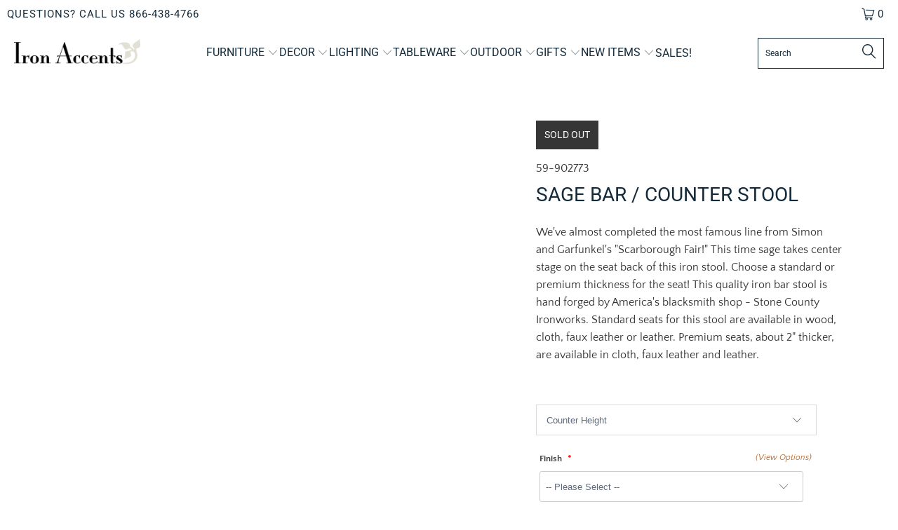

--- FILE ---
content_type: text/html; charset=utf-8
request_url: https://www.ironaccents.com/products/sage-bar-stool
body_size: 39554
content:


 <!DOCTYPE html>
<html class="no-js no-touch" lang="en"> <head> <script src="https://app.tncapp.com/get_script/a0e604ae2a2011eda3a1bab8df134336.js?v=736042&amp;shop=ironaccents.myshopify.com"></script> <meta name="google-site-verification" content="lXOe0JdHWmuoMIeSOX4V1RsC3Ferz5z-ust72adzTB0" /> <meta charset="utf-8"> <meta http-equiv="cleartype" content="on"> <meta name="robots" content="index,follow"> <!-- Mobile Specific Metas --> <meta name="HandheldFriendly" content="True"> <meta name="MobileOptimized" content="320"> <meta name="viewport" content="width=device-width,initial-scale=1"> <meta name="theme-color" content="#ffffff"> <title>
      Hand Forged Wrought Iron Bar Stool - Sage - Iron Accents</title> <meta name="description" content="The Sage Bar Stool is fourty two inches tall with a sage bunch designed back done in your choice of seat and finish. Made to order in the USA."/> <!-- Preconnect Domains --> <link rel="preconnect" href="https://fonts.shopifycdn.com" /> <link rel="preconnect" href="https://cdn.shopify.com" /> <link rel="preconnect" href="https://v.shopify.com" /> <link rel="preconnect" href="https://cdn.shopifycloud.com" /> <link rel="preconnect" href="https://monorail-edge.shopifysvc.com"> <!-- fallback for browsers that don't support preconnect --> <link rel="dns-prefetch" href="https://fonts.shopifycdn.com" /> <link rel="dns-prefetch" href="https://cdn.shopify.com" /> <link rel="dns-prefetch" href="https://v.shopify.com" /> <link rel="dns-prefetch" href="https://cdn.shopifycloud.com" /> <link rel="dns-prefetch" href="https://monorail-edge.shopifysvc.com"> <!-- Preload Assets --> <link rel="preload" href="//www.ironaccents.com/cdn/shop/t/23/assets/fancybox.css?v=19278034316635137701678719790" as="style"> <link rel="preload" href="//www.ironaccents.com/cdn/shop/t/23/assets/styles.css?v=41499184054002673081768857688" as="style"> <link rel="preload" href="//www.ironaccents.com/cdn/shop/t/23/assets/jquery.min.js?v=81049236547974671631678719790" as="script"> <link rel="preload" href="//www.ironaccents.com/cdn/shop/t/23/assets/vendors.js?v=51772124549495699811678719790" as="script"> <link rel="preload" href="//www.ironaccents.com/cdn/shop/t/23/assets/sections.js?v=110066090805402370721678719790" as="script"> <link rel="preload" href="//www.ironaccents.com/cdn/shop/t/23/assets/utilities.js?v=130542983593295147021678719790" as="script"> <link rel="preload" href="//www.ironaccents.com/cdn/shop/t/23/assets/app.js?v=127419284496061993481678719790" as="script"> <!-- Stylesheet for Fancybox library --> <link href="//www.ironaccents.com/cdn/shop/t/23/assets/fancybox.css?v=19278034316635137701678719790" rel="stylesheet" type="text/css" media="all" /> <!-- Stylesheets for Turbo --> <link href="//www.ironaccents.com/cdn/shop/t/23/assets/styles.css?v=41499184054002673081768857688" rel="stylesheet" type="text/css" media="all" /> <script>
      window.lazySizesConfig = window.lazySizesConfig || {};

      lazySizesConfig.expand = 300;
      lazySizesConfig.loadHidden = false;

      /*! lazysizes - v5.2.2 - bgset plugin */
      !function(e,t){var a=function(){t(e.lazySizes),e.removeEventListener("lazyunveilread",a,!0)};t=t.bind(null,e,e.document),"object"==typeof module&&module.exports?t(require("lazysizes")):"function"==typeof define&&define.amd?define(["lazysizes"],t):e.lazySizes?a():e.addEventListener("lazyunveilread",a,!0)}(window,function(e,z,g){"use strict";var c,y,b,f,i,s,n,v,m;e.addEventListener&&(c=g.cfg,y=/\s+/g,b=/\s*\|\s+|\s+\|\s*/g,f=/^(.+?)(?:\s+\[\s*(.+?)\s*\])(?:\s+\[\s*(.+?)\s*\])?$/,i=/^\s*\(*\s*type\s*:\s*(.+?)\s*\)*\s*$/,s=/\(|\)|'/,n={contain:1,cover:1},v=function(e,t){var a;t&&((a=t.match(i))&&a[1]?e.setAttribute("type",a[1]):e.setAttribute("media",c.customMedia[t]||t))},m=function(e){var t,a,i,r;e.target._lazybgset&&(a=(t=e.target)._lazybgset,(i=t.currentSrc||t.src)&&((r=g.fire(a,"bgsetproxy",{src:i,useSrc:s.test(i)?JSON.stringify(i):i})).defaultPrevented||(a.style.backgroundImage="url("+r.detail.useSrc+")")),t._lazybgsetLoading&&(g.fire(a,"_lazyloaded",{},!1,!0),delete t._lazybgsetLoading))},addEventListener("lazybeforeunveil",function(e){var t,a,i,r,s,n,l,d,o,u;!e.defaultPrevented&&(t=e.target.getAttribute("data-bgset"))&&(o=e.target,(u=z.createElement("img")).alt="",u._lazybgsetLoading=!0,e.detail.firesLoad=!0,a=t,i=o,r=u,s=z.createElement("picture"),n=i.getAttribute(c.sizesAttr),l=i.getAttribute("data-ratio"),d=i.getAttribute("data-optimumx"),i._lazybgset&&i._lazybgset.parentNode==i&&i.removeChild(i._lazybgset),Object.defineProperty(r,"_lazybgset",{value:i,writable:!0}),Object.defineProperty(i,"_lazybgset",{value:s,writable:!0}),a=a.replace(y," ").split(b),s.style.display="none",r.className=c.lazyClass,1!=a.length||n||(n="auto"),a.forEach(function(e){var t,a=z.createElement("source");n&&"auto"!=n&&a.setAttribute("sizes",n),(t=e.match(f))?(a.setAttribute(c.srcsetAttr,t[1]),v(a,t[2]),v(a,t[3])):a.setAttribute(c.srcsetAttr,e),s.appendChild(a)}),n&&(r.setAttribute(c.sizesAttr,n),i.removeAttribute(c.sizesAttr),i.removeAttribute("sizes")),d&&r.setAttribute("data-optimumx",d),l&&r.setAttribute("data-ratio",l),s.appendChild(r),i.appendChild(s),setTimeout(function(){g.loader.unveil(u),g.rAF(function(){g.fire(u,"_lazyloaded",{},!0,!0),u.complete&&m({target:u})})}))}),z.addEventListener("load",m,!0),e.addEventListener("lazybeforesizes",function(e){var t,a,i,r;e.detail.instance==g&&e.target._lazybgset&&e.detail.dataAttr&&(t=e.target._lazybgset,i=t,r=(getComputedStyle(i)||{getPropertyValue:function(){}}).getPropertyValue("background-size"),!n[r]&&n[i.style.backgroundSize]&&(r=i.style.backgroundSize),n[a=r]&&(e.target._lazysizesParentFit=a,g.rAF(function(){e.target.setAttribute("data-parent-fit",a),e.target._lazysizesParentFit&&delete e.target._lazysizesParentFit})))},!0),z.documentElement.addEventListener("lazybeforesizes",function(e){var t,a;!e.defaultPrevented&&e.target._lazybgset&&e.detail.instance==g&&(e.detail.width=(t=e.target._lazybgset,a=g.gW(t,t.parentNode),(!t._lazysizesWidth||a>t._lazysizesWidth)&&(t._lazysizesWidth=a),t._lazysizesWidth))}))});

      /*! lazysizes - v5.2.2 */
      !function(e){var t=function(u,D,f){"use strict";var k,H;if(function(){var e;var t={lazyClass:"lazyload",loadedClass:"lazyloaded",loadingClass:"lazyloading",preloadClass:"lazypreload",errorClass:"lazyerror",autosizesClass:"lazyautosizes",srcAttr:"data-src",srcsetAttr:"data-srcset",sizesAttr:"data-sizes",minSize:40,customMedia:{},init:true,expFactor:1.5,hFac:.8,loadMode:2,loadHidden:true,ricTimeout:0,throttleDelay:125};H=u.lazySizesConfig||u.lazysizesConfig||{};for(e in t){if(!(e in H)){H[e]=t[e]}}}(),!D||!D.getElementsByClassName){return{init:function(){},cfg:H,noSupport:true}}var O=D.documentElement,a=u.HTMLPictureElement,P="addEventListener",$="getAttribute",q=u[P].bind(u),I=u.setTimeout,U=u.requestAnimationFrame||I,l=u.requestIdleCallback,j=/^picture$/i,r=["load","error","lazyincluded","_lazyloaded"],i={},G=Array.prototype.forEach,J=function(e,t){if(!i[t]){i[t]=new RegExp("(\\s|^)"+t+"(\\s|$)")}return i[t].test(e[$]("class")||"")&&i[t]},K=function(e,t){if(!J(e,t)){e.setAttribute("class",(e[$]("class")||"").trim()+" "+t)}},Q=function(e,t){var i;if(i=J(e,t)){e.setAttribute("class",(e[$]("class")||"").replace(i," "))}},V=function(t,i,e){var a=e?P:"removeEventListener";if(e){V(t,i)}r.forEach(function(e){t[a](e,i)})},X=function(e,t,i,a,r){var n=D.createEvent("Event");if(!i){i={}}i.instance=k;n.initEvent(t,!a,!r);n.detail=i;e.dispatchEvent(n);return n},Y=function(e,t){var i;if(!a&&(i=u.picturefill||H.pf)){if(t&&t.src&&!e[$]("srcset")){e.setAttribute("srcset",t.src)}i({reevaluate:true,elements:[e]})}else if(t&&t.src){e.src=t.src}},Z=function(e,t){return(getComputedStyle(e,null)||{})[t]},s=function(e,t,i){i=i||e.offsetWidth;while(i<H.minSize&&t&&!e._lazysizesWidth){i=t.offsetWidth;t=t.parentNode}return i},ee=function(){var i,a;var t=[];var r=[];var n=t;var s=function(){var e=n;n=t.length?r:t;i=true;a=false;while(e.length){e.shift()()}i=false};var e=function(e,t){if(i&&!t){e.apply(this,arguments)}else{n.push(e);if(!a){a=true;(D.hidden?I:U)(s)}}};e._lsFlush=s;return e}(),te=function(i,e){return e?function(){ee(i)}:function(){var e=this;var t=arguments;ee(function(){i.apply(e,t)})}},ie=function(e){var i;var a=0;var r=H.throttleDelay;var n=H.ricTimeout;var t=function(){i=false;a=f.now();e()};var s=l&&n>49?function(){l(t,{timeout:n});if(n!==H.ricTimeout){n=H.ricTimeout}}:te(function(){I(t)},true);return function(e){var t;if(e=e===true){n=33}if(i){return}i=true;t=r-(f.now()-a);if(t<0){t=0}if(e||t<9){s()}else{I(s,t)}}},ae=function(e){var t,i;var a=99;var r=function(){t=null;e()};var n=function(){var e=f.now()-i;if(e<a){I(n,a-e)}else{(l||r)(r)}};return function(){i=f.now();if(!t){t=I(n,a)}}},e=function(){var v,m,c,h,e;var y,z,g,p,C,b,A;var n=/^img$/i;var d=/^iframe$/i;var E="onscroll"in u&&!/(gle|ing)bot/.test(navigator.userAgent);var _=0;var w=0;var N=0;var M=-1;var x=function(e){N--;if(!e||N<0||!e.target){N=0}};var W=function(e){if(A==null){A=Z(D.body,"visibility")=="hidden"}return A||!(Z(e.parentNode,"visibility")=="hidden"&&Z(e,"visibility")=="hidden")};var S=function(e,t){var i;var a=e;var r=W(e);g-=t;b+=t;p-=t;C+=t;while(r&&(a=a.offsetParent)&&a!=D.body&&a!=O){r=(Z(a,"opacity")||1)>0;if(r&&Z(a,"overflow")!="visible"){i=a.getBoundingClientRect();r=C>i.left&&p<i.right&&b>i.top-1&&g<i.bottom+1}}return r};var t=function(){var e,t,i,a,r,n,s,l,o,u,f,c;var d=k.elements;if((h=H.loadMode)&&N<8&&(e=d.length)){t=0;M++;for(;t<e;t++){if(!d[t]||d[t]._lazyRace){continue}if(!E||k.prematureUnveil&&k.prematureUnveil(d[t])){R(d[t]);continue}if(!(l=d[t][$]("data-expand"))||!(n=l*1)){n=w}if(!u){u=!H.expand||H.expand<1?O.clientHeight>500&&O.clientWidth>500?500:370:H.expand;k._defEx=u;f=u*H.expFactor;c=H.hFac;A=null;if(w<f&&N<1&&M>2&&h>2&&!D.hidden){w=f;M=0}else if(h>1&&M>1&&N<6){w=u}else{w=_}}if(o!==n){y=innerWidth+n*c;z=innerHeight+n;s=n*-1;o=n}i=d[t].getBoundingClientRect();if((b=i.bottom)>=s&&(g=i.top)<=z&&(C=i.right)>=s*c&&(p=i.left)<=y&&(b||C||p||g)&&(H.loadHidden||W(d[t]))&&(m&&N<3&&!l&&(h<3||M<4)||S(d[t],n))){R(d[t]);r=true;if(N>9){break}}else if(!r&&m&&!a&&N<4&&M<4&&h>2&&(v[0]||H.preloadAfterLoad)&&(v[0]||!l&&(b||C||p||g||d[t][$](H.sizesAttr)!="auto"))){a=v[0]||d[t]}}if(a&&!r){R(a)}}};var i=ie(t);var B=function(e){var t=e.target;if(t._lazyCache){delete t._lazyCache;return}x(e);K(t,H.loadedClass);Q(t,H.loadingClass);V(t,L);X(t,"lazyloaded")};var a=te(B);var L=function(e){a({target:e.target})};var T=function(t,i){try{t.contentWindow.location.replace(i)}catch(e){t.src=i}};var F=function(e){var t;var i=e[$](H.srcsetAttr);if(t=H.customMedia[e[$]("data-media")||e[$]("media")]){e.setAttribute("media",t)}if(i){e.setAttribute("srcset",i)}};var s=te(function(t,e,i,a,r){var n,s,l,o,u,f;if(!(u=X(t,"lazybeforeunveil",e)).defaultPrevented){if(a){if(i){K(t,H.autosizesClass)}else{t.setAttribute("sizes",a)}}s=t[$](H.srcsetAttr);n=t[$](H.srcAttr);if(r){l=t.parentNode;o=l&&j.test(l.nodeName||"")}f=e.firesLoad||"src"in t&&(s||n||o);u={target:t};K(t,H.loadingClass);if(f){clearTimeout(c);c=I(x,2500);V(t,L,true)}if(o){G.call(l.getElementsByTagName("source"),F)}if(s){t.setAttribute("srcset",s)}else if(n&&!o){if(d.test(t.nodeName)){T(t,n)}else{t.src=n}}if(r&&(s||o)){Y(t,{src:n})}}if(t._lazyRace){delete t._lazyRace}Q(t,H.lazyClass);ee(function(){var e=t.complete&&t.naturalWidth>1;if(!f||e){if(e){K(t,"ls-is-cached")}B(u);t._lazyCache=true;I(function(){if("_lazyCache"in t){delete t._lazyCache}},9)}if(t.loading=="lazy"){N--}},true)});var R=function(e){if(e._lazyRace){return}var t;var i=n.test(e.nodeName);var a=i&&(e[$](H.sizesAttr)||e[$]("sizes"));var r=a=="auto";if((r||!m)&&i&&(e[$]("src")||e.srcset)&&!e.complete&&!J(e,H.errorClass)&&J(e,H.lazyClass)){return}t=X(e,"lazyunveilread").detail;if(r){re.updateElem(e,true,e.offsetWidth)}e._lazyRace=true;N++;s(e,t,r,a,i)};var r=ae(function(){H.loadMode=3;i()});var l=function(){if(H.loadMode==3){H.loadMode=2}r()};var o=function(){if(m){return}if(f.now()-e<999){I(o,999);return}m=true;H.loadMode=3;i();q("scroll",l,true)};return{_:function(){e=f.now();k.elements=D.getElementsByClassName(H.lazyClass);v=D.getElementsByClassName(H.lazyClass+" "+H.preloadClass);q("scroll",i,true);q("resize",i,true);q("pageshow",function(e){if(e.persisted){var t=D.querySelectorAll("."+H.loadingClass);if(t.length&&t.forEach){U(function(){t.forEach(function(e){if(e.complete){R(e)}})})}}});if(u.MutationObserver){new MutationObserver(i).observe(O,{childList:true,subtree:true,attributes:true})}else{O[P]("DOMNodeInserted",i,true);O[P]("DOMAttrModified",i,true);setInterval(i,999)}q("hashchange",i,true);["focus","mouseover","click","load","transitionend","animationend"].forEach(function(e){D[P](e,i,true)});if(/d$|^c/.test(D.readyState)){o()}else{q("load",o);D[P]("DOMContentLoaded",i);I(o,2e4)}if(k.elements.length){t();ee._lsFlush()}else{i()}},checkElems:i,unveil:R,_aLSL:l}}(),re=function(){var i;var n=te(function(e,t,i,a){var r,n,s;e._lazysizesWidth=a;a+="px";e.setAttribute("sizes",a);if(j.test(t.nodeName||"")){r=t.getElementsByTagName("source");for(n=0,s=r.length;n<s;n++){r[n].setAttribute("sizes",a)}}if(!i.detail.dataAttr){Y(e,i.detail)}});var a=function(e,t,i){var a;var r=e.parentNode;if(r){i=s(e,r,i);a=X(e,"lazybeforesizes",{width:i,dataAttr:!!t});if(!a.defaultPrevented){i=a.detail.width;if(i&&i!==e._lazysizesWidth){n(e,r,a,i)}}}};var e=function(){var e;var t=i.length;if(t){e=0;for(;e<t;e++){a(i[e])}}};var t=ae(e);return{_:function(){i=D.getElementsByClassName(H.autosizesClass);q("resize",t)},checkElems:t,updateElem:a}}(),t=function(){if(!t.i&&D.getElementsByClassName){t.i=true;re._();e._()}};return I(function(){H.init&&t()}),k={cfg:H,autoSizer:re,loader:e,init:t,uP:Y,aC:K,rC:Q,hC:J,fire:X,gW:s,rAF:ee}}(e,e.document,Date);e.lazySizes=t,"object"==typeof module&&module.exports&&(module.exports=t)}("undefined"!=typeof window?window:{});</script> <!-- Icons --> <link rel="shortcut icon" type="image/x-icon" href="//www.ironaccents.com/cdn/shop/t/23/assets/favicon.png?v=148718616098839658131678719790"> <link rel="canonical" href="https://www.ironaccents.com/products/sage-bar-stool"/> <script src="//www.ironaccents.com/cdn/shop/t/23/assets/jquery.min.js?v=81049236547974671631678719790" defer></script> <script>
      window.PXUTheme = window.PXUTheme || {};
      window.PXUTheme.version = '8.0.1';
      window.PXUTheme.name = 'Turbo';</script>
    


    
<template id="price-ui"><span class="price " data-price></span><span class="compare-at-price" data-compare-at-price></span><span class="unit-pricing" data-unit-pricing></span></template> <template id="price-ui-badge"><div class="price-ui-badge__sticker price-ui-badge__sticker--"> <span class="price-ui-badge__sticker-text" data-badge></span></div></template> <template id="price-ui__price"><span class="money" data-price></span></template> <template id="price-ui__price-range"><span class="price-min" data-price-min><span class="money" data-price></span></span> - <span class="price-max" data-price-max><span class="money" data-price></span></span></template> <template id="price-ui__unit-pricing"><span class="unit-quantity" data-unit-quantity></span> | <span class="unit-price" data-unit-price><span class="money" data-price></span></span> / <span class="unit-measurement" data-unit-measurement></span></template> <template id="price-ui-badge__percent-savings-range">Save up to <span data-price-percent></span>%</template> <template id="price-ui-badge__percent-savings">Save <span data-price-percent></span>%</template> <template id="price-ui-badge__price-savings-range">Save up to <span class="money" data-price></span></template> <template id="price-ui-badge__price-savings">Save <span class="money" data-price></span></template> <template id="price-ui-badge__on-sale">Sale</template> <template id="price-ui-badge__sold-out">Sold out</template> <template id="price-ui-badge__in-stock">In stock</template> <script>
      
window.PXUTheme = window.PXUTheme || {};


window.PXUTheme.theme_settings = {};
window.PXUTheme.currency = {};
window.PXUTheme.routes = window.PXUTheme.routes || {};


window.PXUTheme.theme_settings.display_tos_checkbox = false;
window.PXUTheme.theme_settings.go_to_checkout = true;
window.PXUTheme.theme_settings.cart_action = "ajax";
window.PXUTheme.theme_settings.cart_shipping_calculator = false;


window.PXUTheme.theme_settings.collection_swatches = false;
window.PXUTheme.theme_settings.collection_secondary_image = true;


window.PXUTheme.currency.show_multiple_currencies = false;
window.PXUTheme.currency.shop_currency = "USD";
window.PXUTheme.currency.default_currency = "USD";
window.PXUTheme.currency.display_format = "money_format";
window.PXUTheme.currency.money_format = "${{amount}}";
window.PXUTheme.currency.money_format_no_currency = "${{amount}}";
window.PXUTheme.currency.money_format_currency = "${{amount}} USD";
window.PXUTheme.currency.native_multi_currency = false;
window.PXUTheme.currency.iso_code = "USD";
window.PXUTheme.currency.symbol = "$";


window.PXUTheme.theme_settings.display_inventory_left = false;
window.PXUTheme.theme_settings.inventory_threshold = 10;
window.PXUTheme.theme_settings.limit_quantity = false;


window.PXUTheme.theme_settings.menu_position = null;


window.PXUTheme.theme_settings.newsletter_popup = true;
window.PXUTheme.theme_settings.newsletter_popup_days = "2";
window.PXUTheme.theme_settings.newsletter_popup_mobile = false;
window.PXUTheme.theme_settings.newsletter_popup_seconds = 16;


window.PXUTheme.theme_settings.pagination_type = "infinite_scroll";


window.PXUTheme.theme_settings.enable_shopify_collection_badges = false;
window.PXUTheme.theme_settings.quick_shop_thumbnail_position = "bottom-thumbnails";
window.PXUTheme.theme_settings.product_form_style = "swatches";
window.PXUTheme.theme_settings.sale_banner_enabled = true;
window.PXUTheme.theme_settings.display_savings = true;
window.PXUTheme.theme_settings.display_sold_out_price = false;
window.PXUTheme.theme_settings.free_text = "Free";
window.PXUTheme.theme_settings.video_looping = false;
window.PXUTheme.theme_settings.quick_shop_style = "popup";
window.PXUTheme.theme_settings.hover_enabled = false;


window.PXUTheme.routes.cart_url = "/cart";
window.PXUTheme.routes.root_url = "/";
window.PXUTheme.routes.search_url = "/search";
window.PXUTheme.routes.all_products_collection_url = "/collections/all";


window.PXUTheme.theme_settings.image_loading_style = "color";


window.PXUTheme.theme_settings.search_option = "product";
window.PXUTheme.theme_settings.search_items_to_display = 5;
window.PXUTheme.theme_settings.enable_autocomplete = true;


window.PXUTheme.theme_settings.page_dots_enabled = false;
window.PXUTheme.theme_settings.slideshow_arrow_size = "light";


window.PXUTheme.theme_settings.quick_shop_enabled = false;


window.PXUTheme.translation = {};


window.PXUTheme.translation.agree_to_terms_warning = "You must agree with the terms and conditions to checkout.";
window.PXUTheme.translation.one_item_left = "item left";
window.PXUTheme.translation.items_left_text = "items left";
window.PXUTheme.translation.cart_savings_text = "Total Savings";
window.PXUTheme.translation.cart_discount_text = "Discount";
window.PXUTheme.translation.cart_subtotal_text = "Subtotal";
window.PXUTheme.translation.cart_remove_text = "Remove";
window.PXUTheme.translation.cart_free_text = "Free";


window.PXUTheme.translation.newsletter_success_text = "Thank you for joining our mailing list!";


window.PXUTheme.translation.notify_email = "Enter your email address...";
window.PXUTheme.translation.notify_email_value = "Translation missing: en.contact.fields.email";
window.PXUTheme.translation.notify_email_send = "Send";
window.PXUTheme.translation.notify_message_first = "Please notify me when ";
window.PXUTheme.translation.notify_message_last = " becomes available - ";
window.PXUTheme.translation.notify_success_text = "Thanks! We will notify you when this product becomes available!";


window.PXUTheme.translation.add_to_cart = "Add to Cart";
window.PXUTheme.translation.coming_soon_text = "Coming Soon";
window.PXUTheme.translation.sold_out_text = "Sold Out";
window.PXUTheme.translation.sale_text = "Sale";
window.PXUTheme.translation.savings_text = "You Save";
window.PXUTheme.translation.from_text = "from";
window.PXUTheme.translation.new_text = "New";
window.PXUTheme.translation.pre_order_text = "Pre-Order";
window.PXUTheme.translation.unavailable_text = "Unavailable";


window.PXUTheme.translation.all_results = "View all results";
window.PXUTheme.translation.no_results = "Sorry, no results!";


window.PXUTheme.media_queries = {};
window.PXUTheme.media_queries.small = window.matchMedia( "(max-width: 480px)" );
window.PXUTheme.media_queries.medium = window.matchMedia( "(max-width: 798px)" );
window.PXUTheme.media_queries.large = window.matchMedia( "(min-width: 799px)" );
window.PXUTheme.media_queries.larger = window.matchMedia( "(min-width: 960px)" );
window.PXUTheme.media_queries.xlarge = window.matchMedia( "(min-width: 1200px)" );
window.PXUTheme.media_queries.ie10 = window.matchMedia( "all and (-ms-high-contrast: none), (-ms-high-contrast: active)" );
window.PXUTheme.media_queries.tablet = window.matchMedia( "only screen and (min-width: 799px) and (max-width: 1024px)" );
window.PXUTheme.media_queries.mobile_and_tablet = window.matchMedia( "(max-width: 1024px)" );</script> <script src="//www.ironaccents.com/cdn/shop/t/23/assets/vendors.js?v=51772124549495699811678719790" defer></script> <script src="//www.ironaccents.com/cdn/shop/t/23/assets/sections.js?v=110066090805402370721678719790" defer></script> <script src="//www.ironaccents.com/cdn/shop/t/23/assets/utilities.js?v=130542983593295147021678719790" defer></script> <script src="//www.ironaccents.com/cdn/shop/t/23/assets/app.js?v=127419284496061993481678719790" defer></script> <script src="//www.ironaccents.com/cdn/shop/t/23/assets/instantclick.min.js?v=20092422000980684151678719790" data-no-instant defer></script> <script data-no-instant>
        window.addEventListener('DOMContentLoaded', function() {

          function inIframe() {
            try {
              return window.self !== window.top;
            } catch (e) {
              return true;
            }
          }

          if (!inIframe()){
            InstantClick.on('change', function() {

              $('head script[src*="shopify"]').each(function() {
                var script = document.createElement('script');
                script.type = 'text/javascript';
                script.src = $(this).attr('src');

                $('body').append(script);
              });

              $('body').removeClass('fancybox-active');
              $.fancybox.destroy();

              InstantClick.init();

            });
          }
        });</script> <script></script> <script type="text/javascript" src="https://ajax.googleapis.com/ajax/libs/jquery/3.3.1/jquery.min.js"></script> <script>window.performance && window.performance.mark && window.performance.mark('shopify.content_for_header.start');</script><meta id="shopify-digital-wallet" name="shopify-digital-wallet" content="/4589486193/digital_wallets/dialog">
<meta name="shopify-checkout-api-token" content="ccb29d71b5bab41e9f984885116c1593">
<meta id="in-context-paypal-metadata" data-shop-id="4589486193" data-venmo-supported="false" data-environment="production" data-locale="en_US" data-paypal-v4="true" data-currency="USD">
<link rel="alternate" type="application/json+oembed" href="https://www.ironaccents.com/products/sage-bar-stool.oembed">
<script async="async" src="/checkouts/internal/preloads.js?locale=en-US"></script>
<link rel="preconnect" href="https://shop.app" crossorigin="anonymous">
<script async="async" src="https://shop.app/checkouts/internal/preloads.js?locale=en-US&shop_id=4589486193" crossorigin="anonymous"></script>
<script id="apple-pay-shop-capabilities" type="application/json">{"shopId":4589486193,"countryCode":"US","currencyCode":"USD","merchantCapabilities":["supports3DS"],"merchantId":"gid:\/\/shopify\/Shop\/4589486193","merchantName":"Iron Accents","requiredBillingContactFields":["postalAddress","email","phone"],"requiredShippingContactFields":["postalAddress","email","phone"],"shippingType":"shipping","supportedNetworks":["visa","masterCard","amex","discover","elo","jcb"],"total":{"type":"pending","label":"Iron Accents","amount":"1.00"},"shopifyPaymentsEnabled":true,"supportsSubscriptions":true}</script>
<script id="shopify-features" type="application/json">{"accessToken":"ccb29d71b5bab41e9f984885116c1593","betas":["rich-media-storefront-analytics"],"domain":"www.ironaccents.com","predictiveSearch":true,"shopId":4589486193,"locale":"en"}</script>
<script>var Shopify = Shopify || {};
Shopify.shop = "ironaccents.myshopify.com";
Shopify.locale = "en";
Shopify.currency = {"active":"USD","rate":"1.0"};
Shopify.country = "US";
Shopify.theme = {"name":"Turbo-tennessee - March 13 2023","id":145809932593,"schema_name":"Turbo","schema_version":"8.0.1","theme_store_id":null,"role":"main"};
Shopify.theme.handle = "null";
Shopify.theme.style = {"id":null,"handle":null};
Shopify.cdnHost = "www.ironaccents.com/cdn";
Shopify.routes = Shopify.routes || {};
Shopify.routes.root = "/";</script>
<script type="module">!function(o){(o.Shopify=o.Shopify||{}).modules=!0}(window);</script>
<script>!function(o){function n(){var o=[];function n(){o.push(Array.prototype.slice.apply(arguments))}return n.q=o,n}var t=o.Shopify=o.Shopify||{};t.loadFeatures=n(),t.autoloadFeatures=n()}(window);</script>
<script>
  window.ShopifyPay = window.ShopifyPay || {};
  window.ShopifyPay.apiHost = "shop.app\/pay";
  window.ShopifyPay.redirectState = null;
</script>
<script id="shop-js-analytics" type="application/json">{"pageType":"product"}</script>
<script defer="defer" async type="module" src="//www.ironaccents.com/cdn/shopifycloud/shop-js/modules/v2/client.init-shop-cart-sync_WVOgQShq.en.esm.js"></script>
<script defer="defer" async type="module" src="//www.ironaccents.com/cdn/shopifycloud/shop-js/modules/v2/chunk.common_C_13GLB1.esm.js"></script>
<script defer="defer" async type="module" src="//www.ironaccents.com/cdn/shopifycloud/shop-js/modules/v2/chunk.modal_CLfMGd0m.esm.js"></script>
<script type="module">
  await import("//www.ironaccents.com/cdn/shopifycloud/shop-js/modules/v2/client.init-shop-cart-sync_WVOgQShq.en.esm.js");
await import("//www.ironaccents.com/cdn/shopifycloud/shop-js/modules/v2/chunk.common_C_13GLB1.esm.js");
await import("//www.ironaccents.com/cdn/shopifycloud/shop-js/modules/v2/chunk.modal_CLfMGd0m.esm.js");

  window.Shopify.SignInWithShop?.initShopCartSync?.({"fedCMEnabled":true,"windoidEnabled":true});

</script>
<script>
  window.Shopify = window.Shopify || {};
  if (!window.Shopify.featureAssets) window.Shopify.featureAssets = {};
  window.Shopify.featureAssets['shop-js'] = {"shop-cart-sync":["modules/v2/client.shop-cart-sync_DuR37GeY.en.esm.js","modules/v2/chunk.common_C_13GLB1.esm.js","modules/v2/chunk.modal_CLfMGd0m.esm.js"],"init-fed-cm":["modules/v2/client.init-fed-cm_BucUoe6W.en.esm.js","modules/v2/chunk.common_C_13GLB1.esm.js","modules/v2/chunk.modal_CLfMGd0m.esm.js"],"shop-toast-manager":["modules/v2/client.shop-toast-manager_B0JfrpKj.en.esm.js","modules/v2/chunk.common_C_13GLB1.esm.js","modules/v2/chunk.modal_CLfMGd0m.esm.js"],"init-shop-cart-sync":["modules/v2/client.init-shop-cart-sync_WVOgQShq.en.esm.js","modules/v2/chunk.common_C_13GLB1.esm.js","modules/v2/chunk.modal_CLfMGd0m.esm.js"],"shop-button":["modules/v2/client.shop-button_B_U3bv27.en.esm.js","modules/v2/chunk.common_C_13GLB1.esm.js","modules/v2/chunk.modal_CLfMGd0m.esm.js"],"init-windoid":["modules/v2/client.init-windoid_DuP9q_di.en.esm.js","modules/v2/chunk.common_C_13GLB1.esm.js","modules/v2/chunk.modal_CLfMGd0m.esm.js"],"shop-cash-offers":["modules/v2/client.shop-cash-offers_BmULhtno.en.esm.js","modules/v2/chunk.common_C_13GLB1.esm.js","modules/v2/chunk.modal_CLfMGd0m.esm.js"],"pay-button":["modules/v2/client.pay-button_CrPSEbOK.en.esm.js","modules/v2/chunk.common_C_13GLB1.esm.js","modules/v2/chunk.modal_CLfMGd0m.esm.js"],"init-customer-accounts":["modules/v2/client.init-customer-accounts_jNk9cPYQ.en.esm.js","modules/v2/client.shop-login-button_DJ5ldayH.en.esm.js","modules/v2/chunk.common_C_13GLB1.esm.js","modules/v2/chunk.modal_CLfMGd0m.esm.js"],"avatar":["modules/v2/client.avatar_BTnouDA3.en.esm.js"],"checkout-modal":["modules/v2/client.checkout-modal_pBPyh9w8.en.esm.js","modules/v2/chunk.common_C_13GLB1.esm.js","modules/v2/chunk.modal_CLfMGd0m.esm.js"],"init-shop-for-new-customer-accounts":["modules/v2/client.init-shop-for-new-customer-accounts_BUoCy7a5.en.esm.js","modules/v2/client.shop-login-button_DJ5ldayH.en.esm.js","modules/v2/chunk.common_C_13GLB1.esm.js","modules/v2/chunk.modal_CLfMGd0m.esm.js"],"init-customer-accounts-sign-up":["modules/v2/client.init-customer-accounts-sign-up_CnczCz9H.en.esm.js","modules/v2/client.shop-login-button_DJ5ldayH.en.esm.js","modules/v2/chunk.common_C_13GLB1.esm.js","modules/v2/chunk.modal_CLfMGd0m.esm.js"],"init-shop-email-lookup-coordinator":["modules/v2/client.init-shop-email-lookup-coordinator_CzjY5t9o.en.esm.js","modules/v2/chunk.common_C_13GLB1.esm.js","modules/v2/chunk.modal_CLfMGd0m.esm.js"],"shop-follow-button":["modules/v2/client.shop-follow-button_CsYC63q7.en.esm.js","modules/v2/chunk.common_C_13GLB1.esm.js","modules/v2/chunk.modal_CLfMGd0m.esm.js"],"shop-login-button":["modules/v2/client.shop-login-button_DJ5ldayH.en.esm.js","modules/v2/chunk.common_C_13GLB1.esm.js","modules/v2/chunk.modal_CLfMGd0m.esm.js"],"shop-login":["modules/v2/client.shop-login_B9ccPdmx.en.esm.js","modules/v2/chunk.common_C_13GLB1.esm.js","modules/v2/chunk.modal_CLfMGd0m.esm.js"],"lead-capture":["modules/v2/client.lead-capture_D0K_KgYb.en.esm.js","modules/v2/chunk.common_C_13GLB1.esm.js","modules/v2/chunk.modal_CLfMGd0m.esm.js"],"payment-terms":["modules/v2/client.payment-terms_BWmiNN46.en.esm.js","modules/v2/chunk.common_C_13GLB1.esm.js","modules/v2/chunk.modal_CLfMGd0m.esm.js"]};
</script>
<script>(function() {
  var isLoaded = false;
  function asyncLoad() {
    if (isLoaded) return;
    isLoaded = true;
    var urls = ["https:\/\/chimpstatic.com\/mcjs-connected\/js\/users\/3f798c5b224f0ad071c77d7d6\/18c50b294c510e438455bfffd.js?shop=ironaccents.myshopify.com","https:\/\/d3bt4yq3k408c5.cloudfront.net\/trafficguard.js?shop=ironaccents.myshopify.com","https:\/\/app.tncapp.com\/get_script\/a0e604ae2a2011eda3a1bab8df134336.js?v=707280\u0026shop=ironaccents.myshopify.com","https:\/\/node1.itoris.com\/dpo\/storefront\/include.js?shop=ironaccents.myshopify.com","\/\/searchserverapi1.com\/widgets\/shopify\/init.js?a=0e4G5d9a0q\u0026shop=ironaccents.myshopify.com"];
    for (var i = 0; i <urls.length; i++) {
      var s = document.createElement('script');
      s.type = 'text/javascript';
      s.async = true;
      s.src = urls[i];
      var x = document.getElementsByTagName('script')[0];
      x.parentNode.insertBefore(s, x);
    }
  };
  if(window.attachEvent) {
    window.attachEvent('onload', asyncLoad);
  } else {
    window.addEventListener('load', asyncLoad, false);
  }
})();</script>
<script id="__st">var __st={"a":4589486193,"offset":-18000,"reqid":"620cea9a-40b1-4729-ae29-aebf3e7f3c26-1769589461","pageurl":"www.ironaccents.com\/products\/sage-bar-stool","u":"9c01a8ea884e","p":"product","rtyp":"product","rid":4053226815601};</script>
<script>window.ShopifyPaypalV4VisibilityTracking = true;</script>
<script id="captcha-bootstrap">!function(){'use strict';const t='contact',e='account',n='new_comment',o=[[t,t],['blogs',n],['comments',n],[t,'customer']],c=[[e,'customer_login'],[e,'guest_login'],[e,'recover_customer_password'],[e,'create_customer']],r=t=>t.map((([t,e])=>`form[action*='/${t}']:not([data-nocaptcha='true']) input[name='form_type'][value='${e}']`)).join(','),a=t=>()=>t?[...document.querySelectorAll(t)].map((t=>t.form)):[];function s(){const t=[...o],e=r(t);return a(e)}const i='password',u='form_key',d=['recaptcha-v3-token','g-recaptcha-response','h-captcha-response',i],f=()=>{try{return window.sessionStorage}catch{return}},m='__shopify_v',_=t=>t.elements[u];function p(t,e,n=!1){try{const o=window.sessionStorage,c=JSON.parse(o.getItem(e)),{data:r}=function(t){const{data:e,action:n}=t;return t[m]||n?{data:e,action:n}:{data:t,action:n}}(c);for(const[e,n]of Object.entries(r))t.elements[e]&&(t.elements[e].value=n);n&&o.removeItem(e)}catch(o){console.error('form repopulation failed',{error:o})}}const l='form_type',E='cptcha';function T(t){t.dataset[E]=!0}const w=window,h=w.document,L='Shopify',v='ce_forms',y='captcha';let A=!1;((t,e)=>{const n=(g='f06e6c50-85a8-45c8-87d0-21a2b65856fe',I='https://cdn.shopify.com/shopifycloud/storefront-forms-hcaptcha/ce_storefront_forms_captcha_hcaptcha.v1.5.2.iife.js',D={infoText:'Protected by hCaptcha',privacyText:'Privacy',termsText:'Terms'},(t,e,n)=>{const o=w[L][v],c=o.bindForm;if(c)return c(t,g,e,D).then(n);var r;o.q.push([[t,g,e,D],n]),r=I,A||(h.body.append(Object.assign(h.createElement('script'),{id:'captcha-provider',async:!0,src:r})),A=!0)});var g,I,D;w[L]=w[L]||{},w[L][v]=w[L][v]||{},w[L][v].q=[],w[L][y]=w[L][y]||{},w[L][y].protect=function(t,e){n(t,void 0,e),T(t)},Object.freeze(w[L][y]),function(t,e,n,w,h,L){const[v,y,A,g]=function(t,e,n){const i=e?o:[],u=t?c:[],d=[...i,...u],f=r(d),m=r(i),_=r(d.filter((([t,e])=>n.includes(e))));return[a(f),a(m),a(_),s()]}(w,h,L),I=t=>{const e=t.target;return e instanceof HTMLFormElement?e:e&&e.form},D=t=>v().includes(t);t.addEventListener('submit',(t=>{const e=I(t);if(!e)return;const n=D(e)&&!e.dataset.hcaptchaBound&&!e.dataset.recaptchaBound,o=_(e),c=g().includes(e)&&(!o||!o.value);(n||c)&&t.preventDefault(),c&&!n&&(function(t){try{if(!f())return;!function(t){const e=f();if(!e)return;const n=_(t);if(!n)return;const o=n.value;o&&e.removeItem(o)}(t);const e=Array.from(Array(32),(()=>Math.random().toString(36)[2])).join('');!function(t,e){_(t)||t.append(Object.assign(document.createElement('input'),{type:'hidden',name:u})),t.elements[u].value=e}(t,e),function(t,e){const n=f();if(!n)return;const o=[...t.querySelectorAll(`input[type='${i}']`)].map((({name:t})=>t)),c=[...d,...o],r={};for(const[a,s]of new FormData(t).entries())c.includes(a)||(r[a]=s);n.setItem(e,JSON.stringify({[m]:1,action:t.action,data:r}))}(t,e)}catch(e){console.error('failed to persist form',e)}}(e),e.submit())}));const S=(t,e)=>{t&&!t.dataset[E]&&(n(t,e.some((e=>e===t))),T(t))};for(const o of['focusin','change'])t.addEventListener(o,(t=>{const e=I(t);D(e)&&S(e,y())}));const B=e.get('form_key'),M=e.get(l),P=B&&M;t.addEventListener('DOMContentLoaded',(()=>{const t=y();if(P)for(const e of t)e.elements[l].value===M&&p(e,B);[...new Set([...A(),...v().filter((t=>'true'===t.dataset.shopifyCaptcha))])].forEach((e=>S(e,t)))}))}(h,new URLSearchParams(w.location.search),n,t,e,['guest_login'])})(!0,!0)}();</script>
<script integrity="sha256-4kQ18oKyAcykRKYeNunJcIwy7WH5gtpwJnB7kiuLZ1E=" data-source-attribution="shopify.loadfeatures" defer="defer" src="//www.ironaccents.com/cdn/shopifycloud/storefront/assets/storefront/load_feature-a0a9edcb.js" crossorigin="anonymous"></script>
<script crossorigin="anonymous" defer="defer" src="//www.ironaccents.com/cdn/shopifycloud/storefront/assets/shopify_pay/storefront-65b4c6d7.js?v=20250812"></script>
<script data-source-attribution="shopify.dynamic_checkout.dynamic.init">var Shopify=Shopify||{};Shopify.PaymentButton=Shopify.PaymentButton||{isStorefrontPortableWallets:!0,init:function(){window.Shopify.PaymentButton.init=function(){};var t=document.createElement("script");t.src="https://www.ironaccents.com/cdn/shopifycloud/portable-wallets/latest/portable-wallets.en.js",t.type="module",document.head.appendChild(t)}};
</script>
<script data-source-attribution="shopify.dynamic_checkout.buyer_consent">
  function portableWalletsHideBuyerConsent(e){var t=document.getElementById("shopify-buyer-consent"),n=document.getElementById("shopify-subscription-policy-button");t&&n&&(t.classList.add("hidden"),t.setAttribute("aria-hidden","true"),n.removeEventListener("click",e))}function portableWalletsShowBuyerConsent(e){var t=document.getElementById("shopify-buyer-consent"),n=document.getElementById("shopify-subscription-policy-button");t&&n&&(t.classList.remove("hidden"),t.removeAttribute("aria-hidden"),n.addEventListener("click",e))}window.Shopify?.PaymentButton&&(window.Shopify.PaymentButton.hideBuyerConsent=portableWalletsHideBuyerConsent,window.Shopify.PaymentButton.showBuyerConsent=portableWalletsShowBuyerConsent);
</script>
<script data-source-attribution="shopify.dynamic_checkout.cart.bootstrap">document.addEventListener("DOMContentLoaded",(function(){function t(){return document.querySelector("shopify-accelerated-checkout-cart, shopify-accelerated-checkout")}if(t())Shopify.PaymentButton.init();else{new MutationObserver((function(e,n){t()&&(Shopify.PaymentButton.init(),n.disconnect())})).observe(document.body,{childList:!0,subtree:!0})}}));
</script>
<link id="shopify-accelerated-checkout-styles" rel="stylesheet" media="screen" href="https://www.ironaccents.com/cdn/shopifycloud/portable-wallets/latest/accelerated-checkout-backwards-compat.css" crossorigin="anonymous">
<style id="shopify-accelerated-checkout-cart">
        #shopify-buyer-consent {
  margin-top: 1em;
  display: inline-block;
  width: 100%;
}

#shopify-buyer-consent.hidden {
  display: none;
}

#shopify-subscription-policy-button {
  background: none;
  border: none;
  padding: 0;
  text-decoration: underline;
  font-size: inherit;
  cursor: pointer;
}

#shopify-subscription-policy-button::before {
  box-shadow: none;
}

      </style>

<script>window.performance && window.performance.mark && window.performance.mark('shopify.content_for_header.end');</script>

    

<meta name="author" content="Iron Accents">
<meta property="og:url" content="https://www.ironaccents.com/products/sage-bar-stool">
<meta property="og:site_name" content="Iron Accents"> <meta property="og:type" content="product"> <meta property="og:title" content="Sage Bar / Counter Stool"> <meta property="og:image" content="https://www.ironaccents.com/cdn/shop/products/Sage_Barstool_LTN__90466_600x.jpg?v=1666279472"> <meta property="og:image:secure_url" content="https://www.ironaccents.com/cdn/shop/products/Sage_Barstool_LTN__90466_600x.jpg?v=1666279472"> <meta property="og:image:width" content="1200"> <meta property="og:image:height" content="1200"> <meta property="og:image" content="https://www.ironaccents.com/cdn/shop/products/Sage_Barstool_LPC__06584_600x.jpg?v=1666279490"> <meta property="og:image:secure_url" content="https://www.ironaccents.com/cdn/shop/products/Sage_Barstool_LPC__06584_600x.jpg?v=1666279490"> <meta property="og:image:width" content="1200"> <meta property="og:image:height" content="1200"> <meta property="og:image" content="https://www.ironaccents.com/cdn/shop/products/902-773_25H_902-774_30H_Sage_Barstool_DPN__69856_600x.jpg?v=1666279501"> <meta property="og:image:secure_url" content="https://www.ironaccents.com/cdn/shop/products/902-773_25H_902-774_30H_Sage_Barstool_DPN__69856_600x.jpg?v=1666279501"> <meta property="og:image:width" content="1200"> <meta property="og:image:height" content="1200"> <meta property="product:price:amount" content="825.00"> <meta property="product:price:currency" content="USD"> <meta property="og:description" content="The Sage Bar Stool is fourty two inches tall with a sage bunch designed back done in your choice of seat and finish. Made to order in the USA.">




<meta name="twitter:card" content="summary"> <meta name="twitter:title" content="Sage Bar / Counter Stool"> <meta name="twitter:description" content="We&#39;ve almost completed the most famous line from Simon and Garfunkel&#39;s &quot;Scarborough Fair!&quot; This time sage takes center stage on the seat back of this iron stool. Choose a standard or premium thickness for the seat! This quality iron bar stool is hand forged by America&#39;s blacksmith shop - Stone County Ironworks. Seating options include a wood seat, our standard padded seat or a premium padded seat that is about 2&quot; thicker with any upholstery option in our line. We would also be happy to custom-make the seat with your own fabric; contact customer service for details. SPECIFICATIONS Dimensions: (Counter) 17&quot;w x 16&quot;d x 37&quot;h, Seat 24&quot;h(Bar) 17&quot;w x 16&quot;d x 42&quot;h, Seat 30&quot;hWeight: 34 lbs.Finish: Select the view options tab for available finishes.Material: Hand Forged IronContains: The upholstered options are available in a standard or premium thickness.Ships: Ground Delivery,"> <meta name="twitter:image" content="https://www.ironaccents.com/cdn/shop/products/Sage_Barstool_LTN__90466_240x.jpg?v=1666279472"> <meta name="twitter:image:width" content="240"> <meta name="twitter:image:height" content="240"> <meta name="twitter:image:alt" content="Sage Stool">



    
    
  








<!-- BEGIN app block: shopify://apps/blockify-fraud-filter/blocks/app_embed/2e3e0ba5-0e70-447a-9ec5-3bf76b5ef12e --> 
 
 
    <script>
        window.blockifyShopIdentifier = "ironaccents.myshopify.com";
        window.ipBlockerMetafields = "{\"showOverlayByPass\":false,\"disableSpyExtensions\":false,\"blockUnknownBots\":false,\"activeApp\":true,\"blockByMetafield\":false,\"visitorAnalytic\":true,\"showWatermark\":true}";
        window.blockifyRules = null;
        window.ipblockerBlockTemplate = "{\"customCss\":\"#blockify---container{--bg-blockify: #fff;position:relative}#blockify---container::after{content:'';position:absolute;inset:0;background-repeat:no-repeat !important;background-size:cover !important;background:var(--bg-blockify);z-index:0}#blockify---container #blockify---container__inner{display:flex;flex-direction:column;align-items:center;position:relative;z-index:1}#blockify---container #blockify---container__inner #blockify-block-content{display:flex;flex-direction:column;align-items:center;text-align:center}#blockify---container #blockify---container__inner #blockify-block-content #blockify-block-superTitle{display:none !important}#blockify---container #blockify---container__inner #blockify-block-content #blockify-block-title{font-size:313%;font-weight:bold;margin-top:1em}@media only screen and (min-width: 768px) and (max-width: 1199px){#blockify---container #blockify---container__inner #blockify-block-content #blockify-block-title{font-size:188%}}@media only screen and (max-width: 767px){#blockify---container #blockify---container__inner #blockify-block-content #blockify-block-title{font-size:107%}}#blockify---container #blockify---container__inner #blockify-block-content #blockify-block-description{font-size:125%;margin:1.5em;line-height:1.5}@media only screen and (min-width: 768px) and (max-width: 1199px){#blockify---container #blockify---container__inner #blockify-block-content #blockify-block-description{font-size:88%}}@media only screen and (max-width: 767px){#blockify---container #blockify---container__inner #blockify-block-content #blockify-block-description{font-size:107%}}#blockify---container #blockify---container__inner #blockify-block-content #blockify-block-description #blockify-block-text-blink{display:none !important}#blockify---container #blockify---container__inner #blockify-logo-block-image{position:relative;width:400px;height:auto;max-height:300px}@media only screen and (max-width: 767px){#blockify---container #blockify---container__inner #blockify-logo-block-image{width:200px}}#blockify---container #blockify---container__inner #blockify-logo-block-image::before{content:'';display:block;padding-bottom:56.2%}#blockify---container #blockify---container__inner #blockify-logo-block-image img{position:absolute;top:0;left:0;width:100%;height:100%;object-fit:contain}\\n\",\"logoImage\":{\"active\":true,\"value\":\"https:\/\/fraud.blockifyapp.com\/s\/api\/public\/assets\/default-thumbnail.png\",\"altText\":\"Red octagonal stop sign with a black hand symbol in the center, indicating a warning or prohibition\"},\"superTitle\":{\"active\":false,\"text\":\"403\",\"color\":\"#899df1\"},\"title\":{\"active\":true,\"text\":\"Access Denied\",\"color\":\"#000\"},\"description\":{\"active\":true,\"text\":\"The site owner may have set restrictions that prevent you from accessing the site. Please contact the site owner for access.\",\"color\":\"#000\"},\"background\":{\"active\":true,\"value\":\"#fff\",\"type\":\"1\",\"colorFrom\":null,\"colorTo\":null}}";

        
            window.blockifyProductCollections = [];
        
    </script>
<link href="https://cdn.shopify.com/extensions/019bf87f-ce60-72e9-ba30-9a88fa4020b9/blockify-shopify-290/assets/blockify-embed.min.js" as="script" type="text/javascript" rel="preload"><link href="https://cdn.shopify.com/extensions/019bf87f-ce60-72e9-ba30-9a88fa4020b9/blockify-shopify-290/assets/prevent-bypass-script.min.js" as="script" type="text/javascript" rel="preload">
<script type="text/javascript">
    window.blockifyBaseUrl = 'https://fraud.blockifyapp.com/s/api';
    window.blockifyPublicUrl = 'https://fraud.blockifyapp.com/s/api/public';
    window.bucketUrl = 'https://storage.synctrack.io/megamind-fraud';
    window.storefrontApiUrl  = 'https://fraud.blockifyapp.com/p/api';
</script>
<script type="text/javascript">
  window.blockifyChecking = true;
</script>
<script id="blockifyScriptByPass" type="text/javascript" src=https://cdn.shopify.com/extensions/019bf87f-ce60-72e9-ba30-9a88fa4020b9/blockify-shopify-290/assets/prevent-bypass-script.min.js async></script>
<script id="blockifyScriptTag" type="text/javascript" src=https://cdn.shopify.com/extensions/019bf87f-ce60-72e9-ba30-9a88fa4020b9/blockify-shopify-290/assets/blockify-embed.min.js async></script>


<!-- END app block --><!-- BEGIN app block: shopify://apps/cozy-image-gallery/blocks/Cozy_Image_Gallery_1.0.0/9808695d-eb84-434d-80d6-cfbcef2d7548 --><script src="https://cdnig.addons.business/embed/cloud/ironaccents/cziframeagent.js?v=212104101107&token=tmvj251908mERROZ&shop=ironaccents.myshopify.com"></script>



<!-- END app block --><!-- BEGIN app block: shopify://apps/minmaxify-order-limits/blocks/app-embed-block/3acfba32-89f3-4377-ae20-cbb9abc48475 --><script type="text/javascript" src="https://limits.minmaxify.com/ironaccents.myshopify.com?v=139c&r=20260127230718"></script>

<!-- END app block --><link href="https://monorail-edge.shopifysvc.com" rel="dns-prefetch">
<script>(function(){if ("sendBeacon" in navigator && "performance" in window) {try {var session_token_from_headers = performance.getEntriesByType('navigation')[0].serverTiming.find(x => x.name == '_s').description;} catch {var session_token_from_headers = undefined;}var session_cookie_matches = document.cookie.match(/_shopify_s=([^;]*)/);var session_token_from_cookie = session_cookie_matches && session_cookie_matches.length === 2 ? session_cookie_matches[1] : "";var session_token = session_token_from_headers || session_token_from_cookie || "";function handle_abandonment_event(e) {var entries = performance.getEntries().filter(function(entry) {return /monorail-edge.shopifysvc.com/.test(entry.name);});if (!window.abandonment_tracked && entries.length === 0) {window.abandonment_tracked = true;var currentMs = Date.now();var navigation_start = performance.timing.navigationStart;var payload = {shop_id: 4589486193,url: window.location.href,navigation_start,duration: currentMs - navigation_start,session_token,page_type: "product"};window.navigator.sendBeacon("https://monorail-edge.shopifysvc.com/v1/produce", JSON.stringify({schema_id: "online_store_buyer_site_abandonment/1.1",payload: payload,metadata: {event_created_at_ms: currentMs,event_sent_at_ms: currentMs}}));}}window.addEventListener('pagehide', handle_abandonment_event);}}());</script>
<script id="web-pixels-manager-setup">(function e(e,d,r,n,o){if(void 0===o&&(o={}),!Boolean(null===(a=null===(i=window.Shopify)||void 0===i?void 0:i.analytics)||void 0===a?void 0:a.replayQueue)){var i,a;window.Shopify=window.Shopify||{};var t=window.Shopify;t.analytics=t.analytics||{};var s=t.analytics;s.replayQueue=[],s.publish=function(e,d,r){return s.replayQueue.push([e,d,r]),!0};try{self.performance.mark("wpm:start")}catch(e){}var l=function(){var e={modern:/Edge?\/(1{2}[4-9]|1[2-9]\d|[2-9]\d{2}|\d{4,})\.\d+(\.\d+|)|Firefox\/(1{2}[4-9]|1[2-9]\d|[2-9]\d{2}|\d{4,})\.\d+(\.\d+|)|Chrom(ium|e)\/(9{2}|\d{3,})\.\d+(\.\d+|)|(Maci|X1{2}).+ Version\/(15\.\d+|(1[6-9]|[2-9]\d|\d{3,})\.\d+)([,.]\d+|)( \(\w+\)|)( Mobile\/\w+|) Safari\/|Chrome.+OPR\/(9{2}|\d{3,})\.\d+\.\d+|(CPU[ +]OS|iPhone[ +]OS|CPU[ +]iPhone|CPU IPhone OS|CPU iPad OS)[ +]+(15[._]\d+|(1[6-9]|[2-9]\d|\d{3,})[._]\d+)([._]\d+|)|Android:?[ /-](13[3-9]|1[4-9]\d|[2-9]\d{2}|\d{4,})(\.\d+|)(\.\d+|)|Android.+Firefox\/(13[5-9]|1[4-9]\d|[2-9]\d{2}|\d{4,})\.\d+(\.\d+|)|Android.+Chrom(ium|e)\/(13[3-9]|1[4-9]\d|[2-9]\d{2}|\d{4,})\.\d+(\.\d+|)|SamsungBrowser\/([2-9]\d|\d{3,})\.\d+/,legacy:/Edge?\/(1[6-9]|[2-9]\d|\d{3,})\.\d+(\.\d+|)|Firefox\/(5[4-9]|[6-9]\d|\d{3,})\.\d+(\.\d+|)|Chrom(ium|e)\/(5[1-9]|[6-9]\d|\d{3,})\.\d+(\.\d+|)([\d.]+$|.*Safari\/(?![\d.]+ Edge\/[\d.]+$))|(Maci|X1{2}).+ Version\/(10\.\d+|(1[1-9]|[2-9]\d|\d{3,})\.\d+)([,.]\d+|)( \(\w+\)|)( Mobile\/\w+|) Safari\/|Chrome.+OPR\/(3[89]|[4-9]\d|\d{3,})\.\d+\.\d+|(CPU[ +]OS|iPhone[ +]OS|CPU[ +]iPhone|CPU IPhone OS|CPU iPad OS)[ +]+(10[._]\d+|(1[1-9]|[2-9]\d|\d{3,})[._]\d+)([._]\d+|)|Android:?[ /-](13[3-9]|1[4-9]\d|[2-9]\d{2}|\d{4,})(\.\d+|)(\.\d+|)|Mobile Safari.+OPR\/([89]\d|\d{3,})\.\d+\.\d+|Android.+Firefox\/(13[5-9]|1[4-9]\d|[2-9]\d{2}|\d{4,})\.\d+(\.\d+|)|Android.+Chrom(ium|e)\/(13[3-9]|1[4-9]\d|[2-9]\d{2}|\d{4,})\.\d+(\.\d+|)|Android.+(UC? ?Browser|UCWEB|U3)[ /]?(15\.([5-9]|\d{2,})|(1[6-9]|[2-9]\d|\d{3,})\.\d+)\.\d+|SamsungBrowser\/(5\.\d+|([6-9]|\d{2,})\.\d+)|Android.+MQ{2}Browser\/(14(\.(9|\d{2,})|)|(1[5-9]|[2-9]\d|\d{3,})(\.\d+|))(\.\d+|)|K[Aa][Ii]OS\/(3\.\d+|([4-9]|\d{2,})\.\d+)(\.\d+|)/},d=e.modern,r=e.legacy,n=navigator.userAgent;return n.match(d)?"modern":n.match(r)?"legacy":"unknown"}(),u="modern"===l?"modern":"legacy",c=(null!=n?n:{modern:"",legacy:""})[u],f=function(e){return[e.baseUrl,"/wpm","/b",e.hashVersion,"modern"===e.buildTarget?"m":"l",".js"].join("")}({baseUrl:d,hashVersion:r,buildTarget:u}),m=function(e){var d=e.version,r=e.bundleTarget,n=e.surface,o=e.pageUrl,i=e.monorailEndpoint;return{emit:function(e){var a=e.status,t=e.errorMsg,s=(new Date).getTime(),l=JSON.stringify({metadata:{event_sent_at_ms:s},events:[{schema_id:"web_pixels_manager_load/3.1",payload:{version:d,bundle_target:r,page_url:o,status:a,surface:n,error_msg:t},metadata:{event_created_at_ms:s}}]});if(!i)return console&&console.warn&&console.warn("[Web Pixels Manager] No Monorail endpoint provided, skipping logging."),!1;try{return self.navigator.sendBeacon.bind(self.navigator)(i,l)}catch(e){}var u=new XMLHttpRequest;try{return u.open("POST",i,!0),u.setRequestHeader("Content-Type","text/plain"),u.send(l),!0}catch(e){return console&&console.warn&&console.warn("[Web Pixels Manager] Got an unhandled error while logging to Monorail."),!1}}}}({version:r,bundleTarget:l,surface:e.surface,pageUrl:self.location.href,monorailEndpoint:e.monorailEndpoint});try{o.browserTarget=l,function(e){var d=e.src,r=e.async,n=void 0===r||r,o=e.onload,i=e.onerror,a=e.sri,t=e.scriptDataAttributes,s=void 0===t?{}:t,l=document.createElement("script"),u=document.querySelector("head"),c=document.querySelector("body");if(l.async=n,l.src=d,a&&(l.integrity=a,l.crossOrigin="anonymous"),s)for(var f in s)if(Object.prototype.hasOwnProperty.call(s,f))try{l.dataset[f]=s[f]}catch(e){}if(o&&l.addEventListener("load",o),i&&l.addEventListener("error",i),u)u.appendChild(l);else{if(!c)throw new Error("Did not find a head or body element to append the script");c.appendChild(l)}}({src:f,async:!0,onload:function(){if(!function(){var e,d;return Boolean(null===(d=null===(e=window.Shopify)||void 0===e?void 0:e.analytics)||void 0===d?void 0:d.initialized)}()){var d=window.webPixelsManager.init(e)||void 0;if(d){var r=window.Shopify.analytics;r.replayQueue.forEach((function(e){var r=e[0],n=e[1],o=e[2];d.publishCustomEvent(r,n,o)})),r.replayQueue=[],r.publish=d.publishCustomEvent,r.visitor=d.visitor,r.initialized=!0}}},onerror:function(){return m.emit({status:"failed",errorMsg:"".concat(f," has failed to load")})},sri:function(e){var d=/^sha384-[A-Za-z0-9+/=]+$/;return"string"==typeof e&&d.test(e)}(c)?c:"",scriptDataAttributes:o}),m.emit({status:"loading"})}catch(e){m.emit({status:"failed",errorMsg:(null==e?void 0:e.message)||"Unknown error"})}}})({shopId: 4589486193,storefrontBaseUrl: "https://www.ironaccents.com",extensionsBaseUrl: "https://extensions.shopifycdn.com/cdn/shopifycloud/web-pixels-manager",monorailEndpoint: "https://monorail-edge.shopifysvc.com/unstable/produce_batch",surface: "storefront-renderer",enabledBetaFlags: ["2dca8a86"],webPixelsConfigList: [{"id":"1944289585","configuration":"{\"accountID\":\"BLOCKIFY_TRACKING-123\"}","eventPayloadVersion":"v1","runtimeContext":"STRICT","scriptVersion":"840d7e0c0a1f642e5638cfaa32e249d7","type":"APP","apiClientId":2309454,"privacyPurposes":["ANALYTICS","SALE_OF_DATA"],"dataSharingAdjustments":{"protectedCustomerApprovalScopes":["read_customer_address","read_customer_email","read_customer_name","read_customer_personal_data","read_customer_phone"]}},{"id":"831127857","configuration":"{\"config\":\"{\\\"pixel_id\\\":\\\"G-81CCRPPYC2\\\",\\\"gtag_events\\\":[{\\\"type\\\":\\\"begin_checkout\\\",\\\"action_label\\\":\\\"G-81CCRPPYC2\\\"},{\\\"type\\\":\\\"search\\\",\\\"action_label\\\":\\\"G-81CCRPPYC2\\\"},{\\\"type\\\":\\\"view_item\\\",\\\"action_label\\\":\\\"G-81CCRPPYC2\\\"},{\\\"type\\\":\\\"purchase\\\",\\\"action_label\\\":\\\"G-81CCRPPYC2\\\"},{\\\"type\\\":\\\"page_view\\\",\\\"action_label\\\":\\\"G-81CCRPPYC2\\\"},{\\\"type\\\":\\\"add_payment_info\\\",\\\"action_label\\\":\\\"G-81CCRPPYC2\\\"},{\\\"type\\\":\\\"add_to_cart\\\",\\\"action_label\\\":\\\"G-81CCRPPYC2\\\"}],\\\"enable_monitoring_mode\\\":false}\"}","eventPayloadVersion":"v1","runtimeContext":"OPEN","scriptVersion":"b2a88bafab3e21179ed38636efcd8a93","type":"APP","apiClientId":1780363,"privacyPurposes":[],"dataSharingAdjustments":{"protectedCustomerApprovalScopes":["read_customer_address","read_customer_email","read_customer_name","read_customer_personal_data","read_customer_phone"]}},{"id":"485294385","configuration":"{\"apiKey\":\"0e4G5d9a0q\", \"host\":\"searchserverapi.com\"}","eventPayloadVersion":"v1","runtimeContext":"STRICT","scriptVersion":"5559ea45e47b67d15b30b79e7c6719da","type":"APP","apiClientId":578825,"privacyPurposes":["ANALYTICS"],"dataSharingAdjustments":{"protectedCustomerApprovalScopes":["read_customer_personal_data"]}},{"id":"164102449","configuration":"{\"tagID\":\"2613861404534\"}","eventPayloadVersion":"v1","runtimeContext":"STRICT","scriptVersion":"18031546ee651571ed29edbe71a3550b","type":"APP","apiClientId":3009811,"privacyPurposes":["ANALYTICS","MARKETING","SALE_OF_DATA"],"dataSharingAdjustments":{"protectedCustomerApprovalScopes":["read_customer_address","read_customer_email","read_customer_name","read_customer_personal_data","read_customer_phone"]}},{"id":"shopify-app-pixel","configuration":"{}","eventPayloadVersion":"v1","runtimeContext":"STRICT","scriptVersion":"0450","apiClientId":"shopify-pixel","type":"APP","privacyPurposes":["ANALYTICS","MARKETING"]},{"id":"shopify-custom-pixel","eventPayloadVersion":"v1","runtimeContext":"LAX","scriptVersion":"0450","apiClientId":"shopify-pixel","type":"CUSTOM","privacyPurposes":["ANALYTICS","MARKETING"]}],isMerchantRequest: false,initData: {"shop":{"name":"Iron Accents","paymentSettings":{"currencyCode":"USD"},"myshopifyDomain":"ironaccents.myshopify.com","countryCode":"US","storefrontUrl":"https:\/\/www.ironaccents.com"},"customer":null,"cart":null,"checkout":null,"productVariants":[{"price":{"amount":825.0,"currencyCode":"USD"},"product":{"title":"Sage Bar \/ Counter Stool","vendor":"D59","id":"4053226815601","untranslatedTitle":"Sage Bar \/ Counter Stool","url":"\/products\/sage-bar-stool","type":"Discontinued"},"id":"40033775943793","image":{"src":"\/\/www.ironaccents.com\/cdn\/shop\/products\/Sage_Barstool_LTN__90466.jpg?v=1666279472"},"sku":"59-902773","title":"Counter Height","untranslatedTitle":"Counter Height"},{"price":{"amount":845.0,"currencyCode":"USD"},"product":{"title":"Sage Bar \/ Counter Stool","vendor":"D59","id":"4053226815601","untranslatedTitle":"Sage Bar \/ Counter Stool","url":"\/products\/sage-bar-stool","type":"Discontinued"},"id":"40033775976561","image":{"src":"\/\/www.ironaccents.com\/cdn\/shop\/products\/Sage_Barstool_LTN__90466.jpg?v=1666279472"},"sku":"59-902770","title":"Bar Height","untranslatedTitle":"Bar Height"}],"purchasingCompany":null},},"https://www.ironaccents.com/cdn","fcfee988w5aeb613cpc8e4bc33m6693e112",{"modern":"","legacy":""},{"shopId":"4589486193","storefrontBaseUrl":"https:\/\/www.ironaccents.com","extensionBaseUrl":"https:\/\/extensions.shopifycdn.com\/cdn\/shopifycloud\/web-pixels-manager","surface":"storefront-renderer","enabledBetaFlags":"[\"2dca8a86\"]","isMerchantRequest":"false","hashVersion":"fcfee988w5aeb613cpc8e4bc33m6693e112","publish":"custom","events":"[[\"page_viewed\",{}],[\"product_viewed\",{\"productVariant\":{\"price\":{\"amount\":825.0,\"currencyCode\":\"USD\"},\"product\":{\"title\":\"Sage Bar \/ Counter Stool\",\"vendor\":\"D59\",\"id\":\"4053226815601\",\"untranslatedTitle\":\"Sage Bar \/ Counter Stool\",\"url\":\"\/products\/sage-bar-stool\",\"type\":\"Discontinued\"},\"id\":\"40033775943793\",\"image\":{\"src\":\"\/\/www.ironaccents.com\/cdn\/shop\/products\/Sage_Barstool_LTN__90466.jpg?v=1666279472\"},\"sku\":\"59-902773\",\"title\":\"Counter Height\",\"untranslatedTitle\":\"Counter Height\"}}]]"});</script><script>
  window.ShopifyAnalytics = window.ShopifyAnalytics || {};
  window.ShopifyAnalytics.meta = window.ShopifyAnalytics.meta || {};
  window.ShopifyAnalytics.meta.currency = 'USD';
  var meta = {"product":{"id":4053226815601,"gid":"gid:\/\/shopify\/Product\/4053226815601","vendor":"D59","type":"Discontinued","handle":"sage-bar-stool","variants":[{"id":40033775943793,"price":82500,"name":"Sage Bar \/ Counter Stool - Counter Height","public_title":"Counter Height","sku":"59-902773"},{"id":40033775976561,"price":84500,"name":"Sage Bar \/ Counter Stool - Bar Height","public_title":"Bar Height","sku":"59-902770"}],"remote":false},"page":{"pageType":"product","resourceType":"product","resourceId":4053226815601,"requestId":"620cea9a-40b1-4729-ae29-aebf3e7f3c26-1769589461"}};
  for (var attr in meta) {
    window.ShopifyAnalytics.meta[attr] = meta[attr];
  }
</script>
<script class="analytics">
  (function () {
    var customDocumentWrite = function(content) {
      var jquery = null;

      if (window.jQuery) {
        jquery = window.jQuery;
      } else if (window.Checkout && window.Checkout.$) {
        jquery = window.Checkout.$;
      }

      if (jquery) {
        jquery('body').append(content);
      }
    };

    var hasLoggedConversion = function(token) {
      if (token) {
        return document.cookie.indexOf('loggedConversion=' + token) !== -1;
      }
      return false;
    }

    var setCookieIfConversion = function(token) {
      if (token) {
        var twoMonthsFromNow = new Date(Date.now());
        twoMonthsFromNow.setMonth(twoMonthsFromNow.getMonth() + 2);

        document.cookie = 'loggedConversion=' + token + '; expires=' + twoMonthsFromNow;
      }
    }

    var trekkie = window.ShopifyAnalytics.lib = window.trekkie = window.trekkie || [];
    if (trekkie.integrations) {
      return;
    }
    trekkie.methods = [
      'identify',
      'page',
      'ready',
      'track',
      'trackForm',
      'trackLink'
    ];
    trekkie.factory = function(method) {
      return function() {
        var args = Array.prototype.slice.call(arguments);
        args.unshift(method);
        trekkie.push(args);
        return trekkie;
      };
    };
    for (var i = 0; i < trekkie.methods.length; i++) {
      var key = trekkie.methods[i];
      trekkie[key] = trekkie.factory(key);
    }
    trekkie.load = function(config) {
      trekkie.config = config || {};
      trekkie.config.initialDocumentCookie = document.cookie;
      var first = document.getElementsByTagName('script')[0];
      var script = document.createElement('script');
      script.type = 'text/javascript';
      script.onerror = function(e) {
        var scriptFallback = document.createElement('script');
        scriptFallback.type = 'text/javascript';
        scriptFallback.onerror = function(error) {
                var Monorail = {
      produce: function produce(monorailDomain, schemaId, payload) {
        var currentMs = new Date().getTime();
        var event = {
          schema_id: schemaId,
          payload: payload,
          metadata: {
            event_created_at_ms: currentMs,
            event_sent_at_ms: currentMs
          }
        };
        return Monorail.sendRequest("https://" + monorailDomain + "/v1/produce", JSON.stringify(event));
      },
      sendRequest: function sendRequest(endpointUrl, payload) {
        // Try the sendBeacon API
        if (window && window.navigator && typeof window.navigator.sendBeacon === 'function' && typeof window.Blob === 'function' && !Monorail.isIos12()) {
          var blobData = new window.Blob([payload], {
            type: 'text/plain'
          });

          if (window.navigator.sendBeacon(endpointUrl, blobData)) {
            return true;
          } // sendBeacon was not successful

        } // XHR beacon

        var xhr = new XMLHttpRequest();

        try {
          xhr.open('POST', endpointUrl);
          xhr.setRequestHeader('Content-Type', 'text/plain');
          xhr.send(payload);
        } catch (e) {
          console.log(e);
        }

        return false;
      },
      isIos12: function isIos12() {
        return window.navigator.userAgent.lastIndexOf('iPhone; CPU iPhone OS 12_') !== -1 || window.navigator.userAgent.lastIndexOf('iPad; CPU OS 12_') !== -1;
      }
    };
    Monorail.produce('monorail-edge.shopifysvc.com',
      'trekkie_storefront_load_errors/1.1',
      {shop_id: 4589486193,
      theme_id: 145809932593,
      app_name: "storefront",
      context_url: window.location.href,
      source_url: "//www.ironaccents.com/cdn/s/trekkie.storefront.a804e9514e4efded663580eddd6991fcc12b5451.min.js"});

        };
        scriptFallback.async = true;
        scriptFallback.src = '//www.ironaccents.com/cdn/s/trekkie.storefront.a804e9514e4efded663580eddd6991fcc12b5451.min.js';
        first.parentNode.insertBefore(scriptFallback, first);
      };
      script.async = true;
      script.src = '//www.ironaccents.com/cdn/s/trekkie.storefront.a804e9514e4efded663580eddd6991fcc12b5451.min.js';
      first.parentNode.insertBefore(script, first);
    };
    trekkie.load(
      {"Trekkie":{"appName":"storefront","development":false,"defaultAttributes":{"shopId":4589486193,"isMerchantRequest":null,"themeId":145809932593,"themeCityHash":"2558101359913270276","contentLanguage":"en","currency":"USD","eventMetadataId":"a8c752c5-ad8c-41b2-adc4-824ad0b37a96"},"isServerSideCookieWritingEnabled":true,"monorailRegion":"shop_domain","enabledBetaFlags":["65f19447","b5387b81"]},"Session Attribution":{},"S2S":{"facebookCapiEnabled":false,"source":"trekkie-storefront-renderer","apiClientId":580111}}
    );

    var loaded = false;
    trekkie.ready(function() {
      if (loaded) return;
      loaded = true;

      window.ShopifyAnalytics.lib = window.trekkie;

      var originalDocumentWrite = document.write;
      document.write = customDocumentWrite;
      try { window.ShopifyAnalytics.merchantGoogleAnalytics.call(this); } catch(error) {};
      document.write = originalDocumentWrite;

      window.ShopifyAnalytics.lib.page(null,{"pageType":"product","resourceType":"product","resourceId":4053226815601,"requestId":"620cea9a-40b1-4729-ae29-aebf3e7f3c26-1769589461","shopifyEmitted":true});

      var match = window.location.pathname.match(/checkouts\/(.+)\/(thank_you|post_purchase)/)
      var token = match? match[1]: undefined;
      if (!hasLoggedConversion(token)) {
        setCookieIfConversion(token);
        window.ShopifyAnalytics.lib.track("Viewed Product",{"currency":"USD","variantId":40033775943793,"productId":4053226815601,"productGid":"gid:\/\/shopify\/Product\/4053226815601","name":"Sage Bar \/ Counter Stool - Counter Height","price":"825.00","sku":"59-902773","brand":"D59","variant":"Counter Height","category":"Discontinued","nonInteraction":true,"remote":false},undefined,undefined,{"shopifyEmitted":true});
      window.ShopifyAnalytics.lib.track("monorail:\/\/trekkie_storefront_viewed_product\/1.1",{"currency":"USD","variantId":40033775943793,"productId":4053226815601,"productGid":"gid:\/\/shopify\/Product\/4053226815601","name":"Sage Bar \/ Counter Stool - Counter Height","price":"825.00","sku":"59-902773","brand":"D59","variant":"Counter Height","category":"Discontinued","nonInteraction":true,"remote":false,"referer":"https:\/\/www.ironaccents.com\/products\/sage-bar-stool"});
      }
    });


        var eventsListenerScript = document.createElement('script');
        eventsListenerScript.async = true;
        eventsListenerScript.src = "//www.ironaccents.com/cdn/shopifycloud/storefront/assets/shop_events_listener-3da45d37.js";
        document.getElementsByTagName('head')[0].appendChild(eventsListenerScript);

})();</script>
  <script>
  if (!window.ga || (window.ga && typeof window.ga !== 'function')) {
    window.ga = function ga() {
      (window.ga.q = window.ga.q || []).push(arguments);
      if (window.Shopify && window.Shopify.analytics && typeof window.Shopify.analytics.publish === 'function') {
        window.Shopify.analytics.publish("ga_stub_called", {}, {sendTo: "google_osp_migration"});
      }
      console.error("Shopify's Google Analytics stub called with:", Array.from(arguments), "\nSee https://help.shopify.com/manual/promoting-marketing/pixels/pixel-migration#google for more information.");
    };
    if (window.Shopify && window.Shopify.analytics && typeof window.Shopify.analytics.publish === 'function') {
      window.Shopify.analytics.publish("ga_stub_initialized", {}, {sendTo: "google_osp_migration"});
    }
  }
</script>
<script
  defer
  src="https://www.ironaccents.com/cdn/shopifycloud/perf-kit/shopify-perf-kit-3.1.0.min.js"
  data-application="storefront-renderer"
  data-shop-id="4589486193"
  data-render-region="gcp-us-east1"
  data-page-type="product"
  data-theme-instance-id="145809932593"
  data-theme-name="Turbo"
  data-theme-version="8.0.1"
  data-monorail-region="shop_domain"
  data-resource-timing-sampling-rate="10"
  data-shs="true"
  data-shs-beacon="true"
  data-shs-export-with-fetch="true"
  data-shs-logs-sample-rate="1"
  data-shs-beacon-endpoint="https://www.ironaccents.com/api/collect"
></script>
</head> <noscript> <style>
      .product_section .product_form,
      .product_gallery {
        opacity: 1;
      }

      .multi_select,
      form .select {
        display: block !important;
      }

      .image-element__wrap {
        display: none;
      }</style></noscript> <body class="product"
        data-money-format="${{amount}}"
        data-shop-currency="USD"
        data-shop-url="https://www.ironaccents.com"> <script>
    document.documentElement.className=document.documentElement.className.replace(/\bno-js\b/,'js');
    if(window.Shopify&&window.Shopify.designMode)document.documentElement.className+=' in-theme-editor';
    if(('ontouchstart' in window)||window.DocumentTouch&&document instanceof DocumentTouch)document.documentElement.className=document.documentElement.className.replace(/\bno-touch\b/,'has-touch');</script> <svg
      class="icon-star-reference"
      aria-hidden="true"
      focusable="false"
      role="presentation"
      xmlns="http://www.w3.org/2000/svg" width="20" height="20" viewBox="3 3 17 17" fill="none"
    > <symbol id="icon-star"> <rect class="icon-star-background" width="20" height="20" fill="currentColor"/> <path d="M10 3L12.163 7.60778L17 8.35121L13.5 11.9359L14.326 17L10 14.6078L5.674 17L6.5 11.9359L3 8.35121L7.837 7.60778L10 3Z" stroke="currentColor" stroke-width="2" stroke-linecap="round" stroke-linejoin="round" fill="none"/></symbol> <clipPath id="icon-star-clip"> <path d="M10 3L12.163 7.60778L17 8.35121L13.5 11.9359L14.326 17L10 14.6078L5.674 17L6.5 11.9359L3 8.35121L7.837 7.60778L10 3Z" stroke="currentColor" stroke-width="2" stroke-linecap="round" stroke-linejoin="round"/></clipPath></svg> <div id="shopify-section-header" class="shopify-section shopify-section--header"><script
  type="application/json"
  data-section-type="header"
  data-section-id="header"
>
</script>



<script type="application/ld+json">
  {
    "@context": "http://schema.org",
    "@type": "Organization",
    "name": "Iron Accents",
    
      
      "logo": "https://www.ironaccents.com/cdn/shop/files/IronAccents_Logo_no_Caption_2406x.png?v=1665505930",
    
    "sameAs": [
      "",
      "",
      "",
      "",
      "https://www.facebook.com/ IronAccents",
      "",
      "",
      "https://www.instagram.com/ironaccents/",
      "",
      "",
      "",
      "",
      "",
      "https://www.pinterest.com/ironaccents/",
      "",
      "",
      "",
      "",
      "",
      "",
      "",
      "",
      "",
      "",
      ""
    ],
    "url": "https://www.ironaccents.com"
  }
</script>




<header id="header" class="mobile_nav-fixed--true"> <div class="top-bar"> <details data-mobile-menu> <summary class="mobile_nav dropdown_link" data-mobile-menu-trigger> <div data-mobile-menu-icon> <span></span> <span></span> <span></span> <span></span></div> <span class="mobile-menu-title">Menu</span></summary> <div class="mobile-menu-container dropdown" data-nav> <ul class="menu" id="mobile_menu"> <template data-nav-parent-template> <li class="sublink"> <a href="#" data-no-instant class="parent-link--true"><div class="mobile-menu-item-title" data-nav-title></div><span class="right icon-down-arrow"></span></a> <ul class="mobile-mega-menu" data-meganav-target-container></ul></li></template> <li data-mobile-dropdown-rel="furniture" data-meganav-mobile-target="furniture"> <a data-nav-title data-no-instant href="/pages/wrought-iron-furniture" class="parent-link--true">
            Furniture</a></li> <li data-mobile-dropdown-rel="decor" data-meganav-mobile-target="decor"> <a data-nav-title data-no-instant href="/pages/view-all-home-decor" class="parent-link--true">
            Decor</a></li> <li data-mobile-dropdown-rel="lighting" data-meganav-mobile-target="lighting"> <a data-nav-title data-no-instant href="/pages/lighting" class="parent-link--true">
            Lighting</a></li> <li data-mobile-dropdown-rel="tableware" data-meganav-mobile-target="tableware"> <a data-nav-title data-no-instant href="/pages/tableware-servingware" class="parent-link--true">
            Tableware</a></li> <li data-mobile-dropdown-rel="outdoor" data-meganav-mobile-target="outdoor"> <a data-nav-title data-no-instant href="/pages/outdoor-living" class="parent-link--true">
            Outdoor</a></li> <li data-mobile-dropdown-rel="gifts" class="sublink" data-meganav-mobile-target="gifts"> <a data-no-instant href="/pages/wrought-iron-gift-guide" class="parent-link--true"> <div class="mobile-menu-item-title" data-nav-title>Gifts</div> <span class="right icon-down-arrow"></span></a> <ul> <li><a href="/pages/wrought-iron-gift-guide">.</a></li></ul></li> <li data-mobile-dropdown-rel="new-items" class="sublink" data-meganav-mobile-target="new-items"> <a data-no-instant href="/collections/new" class="parent-link--true"> <div class="mobile-menu-item-title" data-nav-title>New Items</div> <span class="right icon-down-arrow"></span></a> <ul> <li><a href="/collections/new">.</a></li></ul></li> <li data-mobile-dropdown-rel="sales" data-meganav-mobile-target="sales"> <a data-nav-title data-no-instant href="/collections/clearance-sales" class="parent-link--true">
            SALES!</a></li> <template data-nav-parent-template> <li class="sublink"> <a href="#" data-no-instant class="parent-link--true"><div class="mobile-menu-item-title" data-nav-title></div><span class="right icon-down-arrow"></span></a> <ul class="mobile-mega-menu" data-meganav-target-container></ul></li></template> <li> <a href="tel:Questions?Callus8664384766">Questions? Call us 866-438-4766</a></li></ul></div></details> <a href="/" title="Iron Accents" class="mobile_logo logo"> <img src="//www.ironaccents.com/cdn/shop/files/IronAccents_Logo_no_Caption_410x.png?v=1665505930" alt="Iron Accents" /></a> <div class="top-bar--right"> <a href="/search" class="icon-search dropdown_link" title="Search" data-dropdown-rel="search"></a> <div class="cart-container"> <a href="/cart" class="icon-cart mini_cart dropdown_link" title="Cart" data-no-instant> <span class="cart_count">0</span></a></div></div></div> <div class="dropdown_container" data-dropdown="search"> <div class="dropdown" data-autocomplete-true> <form action="/search" class="header_search_form"> <input type="hidden" name="type" value="product" /> <span class="icon-search search-submit"></span> <input type="text" name="q" placeholder="Search" autocapitalize="off" autocomplete="off" autocorrect="off" class="search-terms" /></form></div></div>
  
</header>





<header
  class="
    
    search-enabled--true
  "
  data-desktop-header
  data-header-feature-image="true"
> <div
    class="
      header
      header-fixed--true
      header-background--solid
    "
      data-header-is-absolute=""
  > <div class="top-bar"> <ul class="top-bar__menu menu"> <li> <a href="tel:Questions?Callus8664384766">Questions? Call us 866-438-4766</a></li></ul> <div class="top-bar--right-menu"> <ul class="top-bar__menu"></ul> <div class="cart-container"> <a href="/cart" class="icon-cart mini_cart dropdown_link" data-no-instant> <span class="cart_count">0</span></a> <div class="tos_warning cart_content animated fadeIn"> <div class="js-empty-cart__message "> <p class="empty_cart">Your Cart is Empty</p></div> <form action="/cart"
                      method="post"
                      class="hidden"
                      data-total-discount="0"
                      data-money-format="${{amount}}"
                      data-shop-currency="USD"
                      data-shop-name="Iron Accents"
                      data-cart-form="mini-cart"> <a class="cart_content__continue-shopping secondary_button">
                    Continue Shopping</a> <ul class="cart_items js-cart_items"></ul> <ul> <li class="cart_discounts js-cart_discounts sale"></li> <li class="cart_subtotal js-cart_subtotal"> <span class="right"> <span class="money">
                          


  $0.00</span></span> <span>Subtotal</span></li> <li class="cart_savings sale js-cart_savings"></li> <li><p class="cart-message meta">Taxes and <a href="/policies/shipping-policy">shipping</a> calculated at checkout
</p></li> <li> <p><input checked="checked" style="-webkit-appearance: checkbox; float:none; vertical-align: middle;" type="checkbox" id="effectiveAppsAgreeCB" onchange="termsAndConditionsCheckboxChanged(this);">&nbsp;<label id="eaLbl" style="display:inline-block; float:none" for="agree"><a href="https://www.ironaccents.com/pages/terms-and-conditions" target="_blank">I have read and agree to the website terms and conditions</a></label></p> <button type="button" onclick="if (!document.getElementById('effectiveAppsAgreeCB').checked) { alert(window.EFFECTIVE_APPS_TAC_ALERT); clearLoadingStateFromElement(this); return false;} document.getElementById('checkout').click(); return true;"  class="global-button global-button--primary add_to_cart"><span class="icon-lock"></span>Checkout</button> <button style="display: none" type="submit" id="checkout" name="checkout" class="global-button global-button--primary add_to_cart" data-minicart-checkout-button><span class="icon-lock"></span>Checkout</button></li></ul></form></div></div></div></div> <div class="main-nav__wrapper"> <div class="main-nav menu-position--inline logo-alignment--left logo-position--left search-enabled--true" > <div class="header__logo logo--image"> <a href="/" title="Iron Accents"> <img src="//www.ironaccents.com/cdn/shop/files/IronAccents_Logo_no_Caption_410x.png?v=1665505930" class="primary_logo lazyload" alt="Iron Accents" /></a></div> <div class="nav nav--combined center">
              
          

<nav
  class="nav-desktop "
  data-nav
  data-nav-desktop
  aria-label="Translation missing: en.navigation.header.main_nav"
> <template data-nav-parent-template> <li
      class="
        nav-desktop__tier-1-item
        nav-desktop__tier-1-item--widemenu-parent
      "
      data-nav-desktop-parent
    > <details data-nav-desktop-details> <summary
          data-href
          class="
            nav-desktop__tier-1-link
            nav-desktop__tier-1-link--parent
          "
          data-nav-desktop-link
          aria-expanded="false"
          
          aria-controls="nav-tier-2-"
          role="button"
        > <span data-nav-title></span> <span class="icon-down-arrow"></span></summary> <div
          class="
            nav-desktop__tier-2
            nav-desktop__tier-2--full-width-menu
          "
          tabindex="-1"
          data-nav-desktop-tier-2
          data-nav-desktop-submenu
          data-nav-desktop-full-width-menu
          data-meganav-target-container
          ></details></li></template> <ul
    class="nav-desktop__tier-1"
    data-nav-desktop-tier-1
  > <li
        class="
          nav-desktop__tier-1-item
          
        "
        
        data-meganav-desktop-target="furniture"
      > <a href="/pages/wrought-iron-furniture"
        
          class="
            nav-desktop__tier-1-link
            
            
          "
          data-nav-desktop-link
          
        > <span data-nav-title>Furniture</span></a></li> <li
        class="
          nav-desktop__tier-1-item
          
        "
        
        data-meganav-desktop-target="decor"
      > <a href="/pages/view-all-home-decor"
        
          class="
            nav-desktop__tier-1-link
            
            
          "
          data-nav-desktop-link
          
        > <span data-nav-title>Decor</span></a></li> <li
        class="
          nav-desktop__tier-1-item
          
        "
        
        data-meganav-desktop-target="lighting"
      > <a href="/pages/lighting"
        
          class="
            nav-desktop__tier-1-link
            
            
          "
          data-nav-desktop-link
          
        > <span data-nav-title>Lighting</span></a></li> <li
        class="
          nav-desktop__tier-1-item
          
        "
        
        data-meganav-desktop-target="tableware"
      > <a href="/pages/tableware-servingware"
        
          class="
            nav-desktop__tier-1-link
            
            
          "
          data-nav-desktop-link
          
        > <span data-nav-title>Tableware</span></a></li> <li
        class="
          nav-desktop__tier-1-item
          
        "
        
        data-meganav-desktop-target="outdoor"
      > <a href="/pages/outdoor-living"
        
          class="
            nav-desktop__tier-1-link
            
            
          "
          data-nav-desktop-link
          
        > <span data-nav-title>Outdoor</span></a></li> <li
        class="
          nav-desktop__tier-1-item
          
            
              nav-desktop__tier-1-item--widemenu-parent
            
          
        "
        data-nav-desktop-parent
        data-meganav-desktop-target="gifts"
      > <details data-nav-desktop-details> <summary data-href="/pages/wrought-iron-gift-guide"
        
          class="
            nav-desktop__tier-1-link
            nav-desktop__tier-1-link--parent
            
          "
          data-nav-desktop-link
          
            aria-expanded="false"
            aria-controls="nav-tier-2-6"
            role="button"
          
        > <span data-nav-title>Gifts</span> <span class="icon-down-arrow"></span></summary> <div
          
            id="nav-tier-2-6"
            class="
              nav-desktop__tier-2
              
                
                  nav-desktop__tier-2--full-width-menu
                
              
            "
            tabindex="-1"
            data-nav-desktop-tier-2
            data-nav-desktop-submenu
            data-nav-desktop-full-width-menu
          >
            
              

<ul class="widemenu"> <li class="widemenu__item"> <a href="/pages/wrought-iron-gift-guide" class="widemenu__item-heading widemenu__link">
          .</a></li>
    
  
</ul></div></details></li> <li
        class="
          nav-desktop__tier-1-item
          
            
              nav-desktop__tier-1-item--widemenu-parent
            
          
        "
        data-nav-desktop-parent
        data-meganav-desktop-target="new-items"
      > <details data-nav-desktop-details> <summary data-href="/collections/new"
        
          class="
            nav-desktop__tier-1-link
            nav-desktop__tier-1-link--parent
            
          "
          data-nav-desktop-link
          
            aria-expanded="false"
            aria-controls="nav-tier-2-7"
            role="button"
          
        > <span data-nav-title>New Items</span> <span class="icon-down-arrow"></span></summary> <div
          
            id="nav-tier-2-7"
            class="
              nav-desktop__tier-2
              
                
                  nav-desktop__tier-2--full-width-menu
                
              
            "
            tabindex="-1"
            data-nav-desktop-tier-2
            data-nav-desktop-submenu
            data-nav-desktop-full-width-menu
          >
            
              

<ul class="widemenu"> <li class="widemenu__item"> <a href="/collections/new" class="widemenu__item-heading widemenu__link">
          .</a></li>
    
  
</ul></div></details></li> <li
        class="
          nav-desktop__tier-1-item
          
        "
        
        data-meganav-desktop-target="sales"
      > <a href="/collections/clearance-sales"
        
          class="
            nav-desktop__tier-1-link
            
            
          "
          data-nav-desktop-link
          
        > <span data-nav-title>SALES!</span></a></li></ul>
</nav>

        
              
          

<nav
  class="nav-desktop "
  data-nav
  data-nav-desktop
  aria-label="Translation missing: en.navigation.header.main_nav"
> <template data-nav-parent-template> <li
      class="
        nav-desktop__tier-1-item
        nav-desktop__tier-1-item--widemenu-parent
      "
      data-nav-desktop-parent
    > <details data-nav-desktop-details> <summary
          data-href
          class="
            nav-desktop__tier-1-link
            nav-desktop__tier-1-link--parent
          "
          data-nav-desktop-link
          aria-expanded="false"
          
          aria-controls="nav-tier-2-"
          role="button"
        > <span data-nav-title></span> <span class="icon-down-arrow"></span></summary> <div
          class="
            nav-desktop__tier-2
            nav-desktop__tier-2--full-width-menu
          "
          tabindex="-1"
          data-nav-desktop-tier-2
          data-nav-desktop-submenu
          data-nav-desktop-full-width-menu
          data-meganav-target-container
          ></details></li></template> <ul
    class="nav-desktop__tier-1"
    data-nav-desktop-tier-1
  ></ul>
</nav></div> <div class="search-container" data-autocomplete-true> <form action="/search" class="search__form"> <input type="hidden" name="type" value="product" /> <span class="icon-search search-submit"></span> <input type="text" name="q" placeholder="Search" value="" autocapitalize="off" autocomplete="off" autocorrect="off" /></form> <div class="search-link"> <a href="/search" class="icon-search dropdown_link" title="Search" data-dropdown-rel="search"></a></div></div></div></div></div>
</header>


<script>
  (() => {
    const header = document.querySelector('[data-header-feature-image="true"]');
    if (header) {
      header.classList.add('feature_image');
    }

    const headerContent = document.querySelector('[data-header-is-absolute="true"]');
    if (header) {
      header.classList.add('is-absolute');
    }
  })();
</script>

<style>
  div.header__logo,
  div.header__logo img,
  div.header__logo span,
  .sticky_nav .menu-position--block .header__logo {
    max-width: 200px;
  }
</style>


</div> <div class="mega-menu-container nav-desktop__tier-1"> <div id="shopify-section-mega-menu-1" class="shopify-section shopify-section--mega-menu">
<script
  type="application/json"
  data-section-type="mega-menu-1"
  data-section-id="mega-menu-1"
>
</script> <details> <summary
      class="
        nav-desktop__tier-1-link
        nav-desktop__tier-1-link--parent
      "
    > <span>Furniture</span> <span class="icon-down-arrow"></span></summary> <div
      class="
        mega-menu
        menu
        dropdown_content
      "
      data-meganav-desktop
      data-meganav-handle="furniture"
    > <div class="dropdown_column" > <div class="mega-menu__richtext"></div> <div class="dropdown_column__menu"> <ul class="dropdown_title"> <li> <a href="/pages/wrought-iron-furniture">All - Iron Furniture</a></li></ul> <ul> <li> <a href="/collections/new-arrivals-furniture">New Arrivals</a></li> <li> <a href="/collections/furniture-sale">Sale & Clearance</a></li></ul></div> <div class="mega-menu__richtext"></div></div> <div class="dropdown_column" > <div class="mega-menu__richtext"></div> <div class="dropdown_column__menu"> <ul class="dropdown_title"> <li> <a href="/collections/cabinets-and-shelves">Cabinets and Shelves</a></li></ul> <ul> <li> <a href="/collections/wrought-iron-carts">Bar Cabinets & Carts</a></li> <li> <a href="/collections/wrought-iron-shelves">Bookcases & Shelving</a></li> <li> <a href="/collections/buffets-sideboards">Cabinets & Sideboards</a></li> <li> <a href="/collections/wrought-iron-desks">Desks & Workstations</a></li> <li> <a href="/collections/islands-counters">Kitchen Islands & Racks</a></li> <li> <a href="/collections/tv-stands-media-cabinets">TV Stands & Media Cabinets</a></li></ul></div> <div class="mega-menu__richtext"></div></div> <div class="dropdown_column" > <div class="mega-menu__richtext"></div> <div class="dropdown_column__menu"> <ul class="dropdown_title"> <li> <a href="/collections/iron-chairs-and-stools">Chairs, Stools & Seating</a></li></ul> <ul> <li> <a href="/collections/bar-stools">Bar & Counter Stools</a></li> <li> <a href="/collections/benches-settees">Benches & Baquettes</a></li> <li> <a href="/collections/dining-chairs">Dining Chairs</a></li> <li> <a href="/collections/occasional-chairs">Occasional Chairs</a></li> <li> <a href="/collections/ottomans-footstools">Ottomans, Stools & Poufs</a></li> <li> <a href="/collections/sofas-loveseats">Sofas & Settees</a></li></ul></div> <div class="mega-menu__richtext"></div></div> <div class="dropdown_column" > <div class="mega-menu__richtext"></div> <div class="dropdown_column__menu"> <ul class="dropdown_title"> <li> <a href="/collections/wrought-iron-tables-and-table-bases">Iron Table Bases & Tops</a></li></ul> <ul> <li> <a href="/collections/iron-side-tables-bases">Accent & Side Tables</a></li> <li> <a href="/collections/bar-tables-bases">Bar & Counter Height Tables</a></li> <li> <a href="/collections/iron-coffee-tables-bases">Coffee Tables</a></li> <li> <a href="/collections/iron-console-tables-bases">Console Tables</a></li> <li> <a href="/collections/iron-dining-tables-bases">Dining Tables</a></li> <li> <a href="/collections/table-tops">Table Tops</a></li></ul></div> <div class="mega-menu__richtext"></div></div> <div class="dropdown_column" > <div class="mega-menu__richtext"></div> <div class="dropdown_column__menu"> <ul class="dropdown_title"> <li> <a href="/collections/wrought-iron-beds-iron-headboards">Iron Beds & Headboards</a></li></ul> <ul></ul></div> <div class="dropdown_column__menu"> <ul class="dropdown_title"> <li> <a href="/collections/outdoor-patio-furniture">Outdoor Furniture</a></li></ul> <ul> <li> <a href="/collections/three-coins-aluminum-patio-furniture">Aluminum Patio Furniture</a></li> <li> <a href="/collections/front-porch-furniture">Front Porch Furniture</a></li> <li> <a href="/collections/garden-benches">Garden Benches & Chairs</a></li> <li> <a href="/collections/neille-olson-knf-moaic-designs">Mosaic Patio Furniture</a></li></ul></div> <div class="mega-menu__richtext"></div></div></div></details> <div class="mobile-meganav-source"> <div
      data-meganav-mobile
      data-meganav-handle="furniture"
    > <li class="mobile-mega-menu_block mega-menu__richtext"></li> <li class="mobile-mega-menu_block sublink"> <a data-no-instant href="/pages/wrought-iron-furniture" class="parent-link--true">
                  All - Iron Furniture <span class="right icon-down-arrow"></span></a> <ul> <li> <a href="/collections/new-arrivals-furniture">New Arrivals</a></li> <li> <a href="/collections/furniture-sale">Sale & Clearance</a></li></ul></li> <li class="mobile-mega-menu_block"></li> <li class="mobile-mega-menu_block mega-menu__richtext"></li> <li class="mobile-mega-menu_block sublink"> <a data-no-instant href="/collections/cabinets-and-shelves" class="parent-link--true">
                  Cabinets and Shelves <span class="right icon-down-arrow"></span></a> <ul> <li> <a href="/collections/wrought-iron-carts">Bar Cabinets & Carts</a></li> <li> <a href="/collections/wrought-iron-shelves">Bookcases & Shelving</a></li> <li> <a href="/collections/buffets-sideboards">Cabinets & Sideboards</a></li> <li> <a href="/collections/wrought-iron-desks">Desks & Workstations</a></li> <li> <a href="/collections/islands-counters">Kitchen Islands & Racks</a></li> <li> <a href="/collections/tv-stands-media-cabinets">TV Stands & Media Cabinets</a></li></ul></li> <li class="mobile-mega-menu_block"></li> <li class="mobile-mega-menu_block mega-menu__richtext"></li> <li class="mobile-mega-menu_block sublink"> <a data-no-instant href="/collections/iron-chairs-and-stools" class="parent-link--true">
                  Chairs, Stools & Seating <span class="right icon-down-arrow"></span></a> <ul> <li> <a href="/collections/bar-stools">Bar & Counter Stools</a></li> <li> <a href="/collections/benches-settees">Benches & Baquettes</a></li> <li> <a href="/collections/dining-chairs">Dining Chairs</a></li> <li> <a href="/collections/occasional-chairs">Occasional Chairs</a></li> <li> <a href="/collections/ottomans-footstools">Ottomans, Stools & Poufs</a></li> <li> <a href="/collections/sofas-loveseats">Sofas & Settees</a></li></ul></li> <li class="mobile-mega-menu_block"></li> <li class="mobile-mega-menu_block mega-menu__richtext"></li> <li class="mobile-mega-menu_block sublink"> <a data-no-instant href="/collections/wrought-iron-tables-and-table-bases" class="parent-link--true">
                  Iron Table Bases & Tops <span class="right icon-down-arrow"></span></a> <ul> <li> <a href="/collections/iron-side-tables-bases">Accent & Side Tables</a></li> <li> <a href="/collections/bar-tables-bases">Bar & Counter Height Tables</a></li> <li> <a href="/collections/iron-coffee-tables-bases">Coffee Tables</a></li> <li> <a href="/collections/iron-console-tables-bases">Console Tables</a></li> <li> <a href="/collections/iron-dining-tables-bases">Dining Tables</a></li> <li> <a href="/collections/table-tops">Table Tops</a></li></ul></li> <li class="mobile-mega-menu_block"></li> <li class="mobile-mega-menu_block mega-menu__richtext"></li> <li class="mobile-mega-menu_block sublink"> <a data-no-instant href="/collections/wrought-iron-beds-iron-headboards" class="parent-link--true">
                  Iron Beds & Headboards <span class="right icon-down-arrow"></span></a> <ul></ul></li> <li class="mobile-mega-menu_block sublink"> <a data-no-instant href="/collections/outdoor-patio-furniture" class="parent-link--true">
                  Outdoor Furniture <span class="right icon-down-arrow"></span></a> <ul> <li> <a href="/collections/three-coins-aluminum-patio-furniture">Aluminum Patio Furniture</a></li> <li> <a href="/collections/front-porch-furniture">Front Porch Furniture</a></li> <li> <a href="/collections/garden-benches">Garden Benches & Chairs</a></li> <li> <a href="/collections/neille-olson-knf-moaic-designs">Mosaic Patio Furniture</a></li></ul></li> <li class="mobile-mega-menu_block"></li></div></div>



</div> <div id="shopify-section-mega-menu-2" class="shopify-section shopify-section--mega-menu">
<script
  type="application/json"
  data-section-type="mega-menu-2"
  data-section-id="mega-menu-2"
>
</script> <details> <summary
      class="
        nav-desktop__tier-1-link
        nav-desktop__tier-1-link--parent
      "
    > <span>Decor</span> <span class="icon-down-arrow"></span></summary> <div
      class="
        mega-menu
        menu
        dropdown_content
      "
      data-meganav-desktop
      data-meganav-handle="decor"
    > <div class="dropdown_column" > <div class="mega-menu__richtext"></div> <div class="dropdown_column__menu"> <ul class="dropdown_title"> <li> <a href="/pages/view-all-home-decor">All - Home Decor</a></li></ul> <ul> <li> <a href="/collections/new-arrivals-home-decor">New Arrivals</a></li> <li> <a href="/collections/home-decor-sale">Sales & Clearance</a></li></ul></div> <div class="dropdown_column__menu"> <ul class="dropdown_title"> <li> <a >Candlelight & Fragrance</a></li></ul> <ul> <li> <a href="/collections/flameless-candles">Candles & Fragrance</a></li> <li> <a href="/collections/wrought-iron-candle-holders">Candle Holders & Lanterns</a></li> <li> <a href="/collections/hanging-lanterns">Hanging Lanterns</a></li></ul></div> <div class="mega-menu__richtext"></div></div> <div class="dropdown_column" > <div class="mega-menu__richtext"></div> <div class="dropdown_column__menu"> <ul class="dropdown_title"> <li> <a href="/pages/home-decor">Home Accents</a></li></ul> <ul> <li> <a href="/collections/accent-mirrors">Accent Mirrors</a></li> <li> <a href="/collections/architectural-accents">Architectural & DIsplay</a></li> <li> <a href="/collections/cast-iron-bookends">Bookends & Stands</a></li> <li> <a href="/collections/decorative-trays">Bowls & Trays</a></li> <li> <a href="/collections/decorative-accessories">Decorative Objects</a></li> <li> <a href="/collections/vases-urns">Vases & Vessels</a></li> <li> <a href="/collections/christmas-home-decor">Christmas Decor</a></li> <li> <a href="/collections/fall-home-decor">Fall & Halloween Decor</a></li></ul></div> <div class="mega-menu__richtext"></div></div> <div class="dropdown_column" > <div class="mega-menu__richtext"></div> <div class="dropdown_column__menu"> <ul class="dropdown_title"> <li> <a href="/collections/metal-wall-art">Metal Wall Art</a></li></ul> <ul> <li> <a href="/collections/decorative-wall-clocks">Decorative Wall Clocks</a></li> <li> <a href="/collections/dimensional-wall-art">Dimensional Wall Decor</a></li> <li> <a href="/collections/wrought-iron-wall-decor">Metal Wall Decor</a></li> <li> <a href="/collections/metal-wall-mirrors">Metal Wall Mirrors</a></li> <li> <a href="/collections/outdoor-wall-decor">Outdoor Wall Decor</a></li> <li> <a href="/collections/canvas-prints-wall-art">Wall Art</a></li></ul></div> <div class="mega-menu__richtext"></div></div> <div class="dropdown_column" > <div class="mega-menu__richtext"></div> <div class="dropdown_column__menu"> <ul class="dropdown_title"> <li> <a href="/collections/storage-organization">Storage & Organization</a></li></ul> <ul> <li> <a href="/collections/chalkboard-memo-board">Chalkboard Memo Board</a></li> <li> <a href="/collections/decorative-baskets-containers">Baskets & Bins</a></li> <li> <a href="/collections/desk-accessories">Desk Accessories</a></li> <li> <a href="/collections/jewelry-tree-stands">Jewelry Tree Stands</a></li> <li> <a href="/collections/metal-coat-hooks">Metal Coat Hooks & Racks</a></li> <li> <a href="/collections/decorative-wall-shelves">Wall Shelves & Ledges</a></li> <li> <a href="/collections/wrought-iron-wine-storage">Wrought Iron Wine Storage</a></li></ul></div> <div class="mega-menu__richtext"></div></div> <div class="dropdown_column" > <div class="mega-menu__richtext"></div> <div class="dropdown_column__menu"> <ul class="dropdown_title"> <li> <a href="/collections/iron-hardware">Wrought Iron Hardware</a></li></ul> <ul> <li> <a href="/collections/wrought-iron-bathroom-hardware">Bathroom Hardware</a></li> <li> <a href="/collections/brackets-corbels">Brackets & Corbels</a></li> <li> <a href="/collections/drapery-hardware">Drapery Hardware</a></li> <li> <a href="/collections/fireplace-screens-accessories">Fireplace Screens & Accessories</a></li> <li> <a href="/collections/handles-pulls-knobs">Handles, Pulls & Knobs</a></li> <li> <a href="/collections/pet-items">Pet Items</a></li> <li> <a href="/collections/wrought-iron-wall-hooks">Wall Hooks</a></li></ul></div> <div class="mega-menu__richtext"></div></div></div></details> <div class="mobile-meganav-source"> <div
      data-meganav-mobile
      data-meganav-handle="decor"
    > <li class="mobile-mega-menu_block mega-menu__richtext"></li> <li class="mobile-mega-menu_block sublink"> <a data-no-instant href="/pages/view-all-home-decor" class="parent-link--true">
                  All - Home Decor <span class="right icon-down-arrow"></span></a> <ul> <li> <a href="/collections/new-arrivals-home-decor">New Arrivals</a></li> <li> <a href="/collections/home-decor-sale">Sales & Clearance</a></li></ul></li> <li class="mobile-mega-menu_block sublink"> <a data-no-instant href="" class="parent-link--false">
                  Candlelight & Fragrance <span class="right icon-down-arrow"></span></a> <ul> <li> <a href="/collections/flameless-candles">Candles & Fragrance</a></li> <li> <a href="/collections/wrought-iron-candle-holders">Candle Holders & Lanterns</a></li> <li> <a href="/collections/hanging-lanterns">Hanging Lanterns</a></li></ul></li> <li class="mobile-mega-menu_block"></li> <li class="mobile-mega-menu_block mega-menu__richtext"></li> <li class="mobile-mega-menu_block sublink"> <a data-no-instant href="/pages/home-decor" class="parent-link--true">
                  Home Accents <span class="right icon-down-arrow"></span></a> <ul> <li> <a href="/collections/accent-mirrors">Accent Mirrors</a></li> <li> <a href="/collections/architectural-accents">Architectural & DIsplay</a></li> <li> <a href="/collections/cast-iron-bookends">Bookends & Stands</a></li> <li> <a href="/collections/decorative-trays">Bowls & Trays</a></li> <li> <a href="/collections/decorative-accessories">Decorative Objects</a></li> <li> <a href="/collections/vases-urns">Vases & Vessels</a></li> <li> <a href="/collections/christmas-home-decor">Christmas Decor</a></li> <li> <a href="/collections/fall-home-decor">Fall & Halloween Decor</a></li></ul></li> <li class="mobile-mega-menu_block"></li> <li class="mobile-mega-menu_block mega-menu__richtext"></li> <li class="mobile-mega-menu_block sublink"> <a data-no-instant href="/collections/metal-wall-art" class="parent-link--true">
                  Metal Wall Art <span class="right icon-down-arrow"></span></a> <ul> <li> <a href="/collections/decorative-wall-clocks">Decorative Wall Clocks</a></li> <li> <a href="/collections/dimensional-wall-art">Dimensional Wall Decor</a></li> <li> <a href="/collections/wrought-iron-wall-decor">Metal Wall Decor</a></li> <li> <a href="/collections/metal-wall-mirrors">Metal Wall Mirrors</a></li> <li> <a href="/collections/outdoor-wall-decor">Outdoor Wall Decor</a></li> <li> <a href="/collections/canvas-prints-wall-art">Wall Art</a></li></ul></li> <li class="mobile-mega-menu_block"></li> <li class="mobile-mega-menu_block mega-menu__richtext"></li> <li class="mobile-mega-menu_block sublink"> <a data-no-instant href="/collections/storage-organization" class="parent-link--true">
                  Storage & Organization <span class="right icon-down-arrow"></span></a> <ul> <li> <a href="/collections/chalkboard-memo-board">Chalkboard Memo Board</a></li> <li> <a href="/collections/decorative-baskets-containers">Baskets & Bins</a></li> <li> <a href="/collections/desk-accessories">Desk Accessories</a></li> <li> <a href="/collections/jewelry-tree-stands">Jewelry Tree Stands</a></li> <li> <a href="/collections/metal-coat-hooks">Metal Coat Hooks & Racks</a></li> <li> <a href="/collections/decorative-wall-shelves">Wall Shelves & Ledges</a></li> <li> <a href="/collections/wrought-iron-wine-storage">Wrought Iron Wine Storage</a></li></ul></li> <li class="mobile-mega-menu_block"></li> <li class="mobile-mega-menu_block mega-menu__richtext"></li> <li class="mobile-mega-menu_block sublink"> <a data-no-instant href="/collections/iron-hardware" class="parent-link--true">
                  Wrought Iron Hardware <span class="right icon-down-arrow"></span></a> <ul> <li> <a href="/collections/wrought-iron-bathroom-hardware">Bathroom Hardware</a></li> <li> <a href="/collections/brackets-corbels">Brackets & Corbels</a></li> <li> <a href="/collections/drapery-hardware">Drapery Hardware</a></li> <li> <a href="/collections/fireplace-screens-accessories">Fireplace Screens & Accessories</a></li> <li> <a href="/collections/handles-pulls-knobs">Handles, Pulls & Knobs</a></li> <li> <a href="/collections/pet-items">Pet Items</a></li> <li> <a href="/collections/wrought-iron-wall-hooks">Wall Hooks</a></li></ul></li> <li class="mobile-mega-menu_block"></li></div></div>



</div> <div id="shopify-section-mega-menu-3" class="shopify-section shopify-section--mega-menu">
<script
  type="application/json"
  data-section-type="mega-menu-3"
  data-section-id="mega-menu-3"
>
</script> <details> <summary
      class="
        nav-desktop__tier-1-link
        nav-desktop__tier-1-link--parent
      "
    > <span>Lighting</span> <span class="icon-down-arrow"></span></summary> <div
      class="
        mega-menu
        menu
        dropdown_content
      "
      data-meganav-desktop
      data-meganav-handle="lighting"
    > <div class="dropdown_column" > <div class="mega-menu__richtext"></div> <div class="dropdown_column__menu"> <ul class="dropdown_title"> <li> <a href="/pages/lighting">All - Lighting</a></li></ul> <ul> <li> <a href="/collections/new-arrivals-lighting">New Arrivals</a></li> <li> <a href="/collections/lighting-sale">Sales & Clearance</a></li></ul></div> <div class="mega-menu__richtext"></div></div> <div class="dropdown_column" > <div class="mega-menu__richtext"> <p></p></div> <div class="dropdown_column__menu"> <ul class="dropdown_title"> <li> <a >Ceiling Lights</a></li></ul> <ul> <li> <a href="/collections/wrought-iron-chandeliers">Chandeliers</a></li> <li> <a href="/collections/pendant-lamps">Pendant Lamps</a></li></ul></div> <div class="mega-menu__richtext"> <p></p></div></div> <div class="dropdown_column" > <div class="mega-menu__richtext"> <p></p></div> <div class="dropdown_column__menu"> <ul class="dropdown_title"> <li> <a >Floor & Table Lamps</a></li></ul> <ul> <li> <a href="/collections/wrought-iron-floor-lamps">Floor Lamps</a></li> <li> <a href="/collections/wrought-iron-table-lamps">Table Lamps</a></li></ul></div> <div class="mega-menu__richtext"> <p></p></div></div> <div class="dropdown_column" > <div class="mega-menu__richtext"> <p></p></div> <div class="dropdown_column__menu"> <ul class="dropdown_title"> <li> <a >Outdoor Lighting</a></li></ul> <ul> <li> <a href="/collections/hanging-lanterns">Hanging Lanterns</a></li> <li> <a href="/collections/outdoor-garden-lanterns">Outdoor Garden Lanterns</a></li></ul></div> <div class="mega-menu__richtext"> <p></p></div></div> <div class="dropdown_column" > <div class="mega-menu__richtext"> <p></p></div> <div class="dropdown_column__menu"> <ul class="dropdown_title"> <li> <a >Wall Lighting</a></li></ul> <ul> <li> <a href="/collections/wrought-iron-wall-sconces">Wall Sconces</a></li></ul></div> <div class="mega-menu__richtext"> <p></p></div></div></div></details> <div class="mobile-meganav-source"> <div
      data-meganav-mobile
      data-meganav-handle="lighting"
    > <li class="mobile-mega-menu_block mega-menu__richtext"></li> <li class="mobile-mega-menu_block sublink"> <a data-no-instant href="/pages/lighting" class="parent-link--true">
                  All - Lighting <span class="right icon-down-arrow"></span></a> <ul> <li> <a href="/collections/new-arrivals-lighting">New Arrivals</a></li> <li> <a href="/collections/lighting-sale">Sales & Clearance</a></li></ul></li> <li class="mobile-mega-menu_block"></li> <li class="mobile-mega-menu_block mega-menu__richtext"> <p></p></li> <li class="mobile-mega-menu_block sublink"> <a data-no-instant href="" class="parent-link--false">
                  Ceiling Lights <span class="right icon-down-arrow"></span></a> <ul> <li> <a href="/collections/wrought-iron-chandeliers">Chandeliers</a></li> <li> <a href="/collections/pendant-lamps">Pendant Lamps</a></li></ul></li> <li class="mobile-mega-menu_block"> <p></p></li> <li class="mobile-mega-menu_block mega-menu__richtext"> <p></p></li> <li class="mobile-mega-menu_block sublink"> <a data-no-instant href="" class="parent-link--false">
                  Floor & Table Lamps <span class="right icon-down-arrow"></span></a> <ul> <li> <a href="/collections/wrought-iron-floor-lamps">Floor Lamps</a></li> <li> <a href="/collections/wrought-iron-table-lamps">Table Lamps</a></li></ul></li> <li class="mobile-mega-menu_block"> <p></p></li> <li class="mobile-mega-menu_block mega-menu__richtext"> <p></p></li> <li class="mobile-mega-menu_block sublink"> <a data-no-instant href="" class="parent-link--false">
                  Outdoor Lighting <span class="right icon-down-arrow"></span></a> <ul> <li> <a href="/collections/hanging-lanterns">Hanging Lanterns</a></li> <li> <a href="/collections/outdoor-garden-lanterns">Outdoor Garden Lanterns</a></li></ul></li> <li class="mobile-mega-menu_block"> <p></p></li> <li class="mobile-mega-menu_block mega-menu__richtext"> <p></p></li> <li class="mobile-mega-menu_block sublink"> <a data-no-instant href="" class="parent-link--false">
                  Wall Lighting <span class="right icon-down-arrow"></span></a> <ul> <li> <a href="/collections/wrought-iron-wall-sconces">Wall Sconces</a></li></ul></li> <li class="mobile-mega-menu_block"> <p></p></li></div></div>



</div> <div id="shopify-section-mega-menu-4" class="shopify-section shopify-section--mega-menu">
<script
  type="application/json"
  data-section-type="mega-menu-4"
  data-section-id="mega-menu-4"
>
</script> <details> <summary
      class="
        nav-desktop__tier-1-link
        nav-desktop__tier-1-link--parent
      "
    > <span>Tableware</span> <span class="icon-down-arrow"></span></summary> <div
      class="
        mega-menu
        menu
        dropdown_content
      "
      data-meganav-desktop
      data-meganav-handle="tableware"
    > <div class="dropdown_column" > <div class="mega-menu__richtext"></div> <div class="dropdown_column__menu"> <ul class="dropdown_title"> <li> <a href="/pages/tableware-servingware">All - Tabletop & Bar</a></li></ul> <ul> <li> <a href="/collections/new-arrivals-tabletop-bar">New Arrivals</a></li> <li> <a href="/collections/tabletop-sale">Sale & Clearance</a></li></ul></div> <div class="mega-menu__richtext"></div></div> <div class="dropdown_column" > <div class="mega-menu__richtext"></div> <div class="dropdown_column__menu"> <ul class="dropdown_title"> <li> <a href="/collections/dining">Dining</a></li></ul> <ul> <li> <a href="/collections/bar-beverageware">Barware</a></li> <li> <a href="/collections/dinnerware">Dinnerware</a></li> <li> <a href="/collections/drinkware">Drinkware</a></li> <li> <a href="/collections/flatware">Flatware</a></li> <li> <a href="/collections/plate-chargers">Plate Chargers</a></li> <li> <a href="/collections/table-kitchen-linens">Table Linens</a></li></ul></div> <div class="mega-menu__richtext"></div></div> <div class="dropdown_column" > <div class="mega-menu__richtext"></div> <div class="dropdown_column__menu"> <ul class="dropdown_title"> <li> <a href="/collections/kitchen-accessories">Kitchen Accessories</a></li></ul> <ul> <li> <a href="/collections/iron-cookbook-stands">Cookbook Stands</a></li> <li> <a href="/collections/plate-flatware-caddies">Kitchen Caddies & Holders</a></li> <li> <a href="/collections/decorative-kitchen-canisters">Kitchen Canisters</a></li> <li> <a href="/collections/kitchen-linens">Kitchen Linens</a></li> <li> <a href="/collections/iron-paper-towel-holders">Paper Towel Holders</a></li> <li> <a href="/collections/kitchen-pot-racks">Pot Racks</a></li></ul></div> <div class="mega-menu__richtext"></div></div> <div class="dropdown_column" > <div class="mega-menu__richtext"></div> <div class="dropdown_column__menu"> <ul class="dropdown_title"> <li> <a href="/collections/servingware">Servingware</a></li></ul> <ul> <li> <a href="/collections/cake-tiered-stands">Appetizer & Dessert</a></li> <li> <a href="/collections/beverage-service">Beverage Service</a></li> <li> <a href="/collections/bread-cheese-boards">Bread & Cheese</a></li> <li> <a href="/collections/serving-bowls">Serving Bowls</a></li> <li> <a href="/collections/serving-trays">Trays & Platters</a></li> <li> <a href="/collections/flatware-serving-pieces">Serving Utensils</a></li></ul></div> <div class="mega-menu__richtext"></div></div> <div class="dropdown_column" > <div class="mega-menu__richtext"></div> <div class="dropdown_column__menu"> <ul class="dropdown_title"> <li> <a href="/collections/table-accessories">Table Accessories</a></li></ul> <ul> <li> <a href="/collections/lazy-susans-trivets">Lazy Susans</a></li> <li> <a href="/collections/napkin-holders">Napkin Holders</a></li> <li> <a href="/collections/napkin-rings-place-card-holders">Napkin Rings</a></li> <li> <a href="/collections/place-card-holders">Place Card Holders</a></li> <li> <a href="/collections/other-table-accessories">Salt, Butter & Beyond</a></li> <li> <a href="/collections/chafing-dishes-warmers">Warmers & Trivets</a></li></ul></div> <div class="mega-menu__richtext"></div></div></div></details> <div class="mobile-meganav-source"> <div
      data-meganav-mobile
      data-meganav-handle="tableware"
    > <li class="mobile-mega-menu_block mega-menu__richtext"></li> <li class="mobile-mega-menu_block sublink"> <a data-no-instant href="/pages/tableware-servingware" class="parent-link--true">
                  All - Tabletop & Bar <span class="right icon-down-arrow"></span></a> <ul> <li> <a href="/collections/new-arrivals-tabletop-bar">New Arrivals</a></li> <li> <a href="/collections/tabletop-sale">Sale & Clearance</a></li></ul></li> <li class="mobile-mega-menu_block"></li> <li class="mobile-mega-menu_block mega-menu__richtext"></li> <li class="mobile-mega-menu_block sublink"> <a data-no-instant href="/collections/dining" class="parent-link--true">
                  Dining <span class="right icon-down-arrow"></span></a> <ul> <li> <a href="/collections/bar-beverageware">Barware</a></li> <li> <a href="/collections/dinnerware">Dinnerware</a></li> <li> <a href="/collections/drinkware">Drinkware</a></li> <li> <a href="/collections/flatware">Flatware</a></li> <li> <a href="/collections/plate-chargers">Plate Chargers</a></li> <li> <a href="/collections/table-kitchen-linens">Table Linens</a></li></ul></li> <li class="mobile-mega-menu_block"></li> <li class="mobile-mega-menu_block mega-menu__richtext"></li> <li class="mobile-mega-menu_block sublink"> <a data-no-instant href="/collections/kitchen-accessories" class="parent-link--true">
                  Kitchen Accessories <span class="right icon-down-arrow"></span></a> <ul> <li> <a href="/collections/iron-cookbook-stands">Cookbook Stands</a></li> <li> <a href="/collections/plate-flatware-caddies">Kitchen Caddies & Holders</a></li> <li> <a href="/collections/decorative-kitchen-canisters">Kitchen Canisters</a></li> <li> <a href="/collections/kitchen-linens">Kitchen Linens</a></li> <li> <a href="/collections/iron-paper-towel-holders">Paper Towel Holders</a></li> <li> <a href="/collections/kitchen-pot-racks">Pot Racks</a></li></ul></li> <li class="mobile-mega-menu_block"></li> <li class="mobile-mega-menu_block mega-menu__richtext"></li> <li class="mobile-mega-menu_block sublink"> <a data-no-instant href="/collections/servingware" class="parent-link--true">
                  Servingware <span class="right icon-down-arrow"></span></a> <ul> <li> <a href="/collections/cake-tiered-stands">Appetizer & Dessert</a></li> <li> <a href="/collections/beverage-service">Beverage Service</a></li> <li> <a href="/collections/bread-cheese-boards">Bread & Cheese</a></li> <li> <a href="/collections/serving-bowls">Serving Bowls</a></li> <li> <a href="/collections/serving-trays">Trays & Platters</a></li> <li> <a href="/collections/flatware-serving-pieces">Serving Utensils</a></li></ul></li> <li class="mobile-mega-menu_block"></li> <li class="mobile-mega-menu_block mega-menu__richtext"></li> <li class="mobile-mega-menu_block sublink"> <a data-no-instant href="/collections/table-accessories" class="parent-link--true">
                  Table Accessories <span class="right icon-down-arrow"></span></a> <ul> <li> <a href="/collections/lazy-susans-trivets">Lazy Susans</a></li> <li> <a href="/collections/napkin-holders">Napkin Holders</a></li> <li> <a href="/collections/napkin-rings-place-card-holders">Napkin Rings</a></li> <li> <a href="/collections/place-card-holders">Place Card Holders</a></li> <li> <a href="/collections/other-table-accessories">Salt, Butter & Beyond</a></li> <li> <a href="/collections/chafing-dishes-warmers">Warmers & Trivets</a></li></ul></li> <li class="mobile-mega-menu_block"></li></div></div>



</div> <div id="shopify-section-mega-menu-5" class="shopify-section shopify-section--mega-menu">
<script
  type="application/json"
  data-section-type="mega-menu-5"
  data-section-id="mega-menu-5"
>
</script> <details> <summary
      class="
        nav-desktop__tier-1-link
        nav-desktop__tier-1-link--parent
      "
    > <span>Outdoor</span> <span class="icon-down-arrow"></span></summary> <div
      class="
        mega-menu
        menu
        dropdown_content
      "
      data-meganav-desktop
      data-meganav-handle="outdoor"
    > <div class="dropdown_column" > <div class="mega-menu__richtext"></div> <div class="dropdown_column__menu"> <ul class="dropdown_title"> <li> <a href="/pages/outdoor-living">All - Outdoor Living</a></li></ul> <ul> <li> <a href="/collections/new-arrivals-garden">New Arrivals</a></li> <li> <a href="/collections/garden-sale">Sales & Clearance</a></li></ul></div> <div class="mega-menu__richtext"></div></div> <div class="dropdown_column" > <div class="mega-menu__richtext"> <p></p></div> <div class="dropdown_column__menu"> <ul class="dropdown_title"> <li> <a >Front Door Decor & Hardware</a></li></ul> <ul> <li> <a href="/collections/door-bells-knockers">Door Bells & Knockers</a></li> <li> <a href="/collections/door-decor">Door Decorations</a></li> <li> <a href="/collections/iron-door-mats">Door Mats</a></li> <li> <a href="/collections/metal-door-stopper">Door Stops & Porters</a></li></ul></div> <div class="mega-menu__richtext"> <p></p></div></div> <div class="dropdown_column" > <div class="mega-menu__richtext"> <p></p></div> <div class="dropdown_column__menu"> <ul class="dropdown_title"> <li> <a >Garden & Planters</a></li></ul> <ul> <li> <a href="/collections/garden-structures">Arbors, Gazebos & Trellises</a></li> <li> <a href="/collections/bird-houses-baths-and-feeders">Bird Baths, Houses & Feeders</a></li> <li> <a href="/collections/decorative-rain-gauges">Decorative Rain Gauges</a></li> <li> <a href="/collections/decorative-hose-accessories">Garden Hose Accessories</a></li> <li> <a href="/collections/garden-planters-accessories">Planters & Accessories</a></li> <li> <a href="/collections/water-fountains-spitters">Water Fountains and Spitters</a></li></ul></div> <div class="mega-menu__richtext"> <p></p></div></div> <div class="dropdown_column" > <div class="mega-menu__richtext"> <p></p></div> <div class="dropdown_column__menu"> <ul class="dropdown_title"> <li> <a >Outdoor Decorating</a></li></ul> <ul> <li> <a href="/collections/decorative-outdoor-thermometer">Clocks & Thermometers</a></li> <li> <a href="/collections/outdoor-garden-lanterns">Garden Lanterns</a></li> <li> <a href="/collections/garden-picks-and-signs">Garden Stakes & Signs</a></li> <li> <a href="/collections/garden-ornaments">Garden Statues & Sculptures</a></li> <li> <a href="/collections/hanging-lanterns">Hanging Lanterns</a></li> <li> <a href="/collections/outdoor-wall-decor">Outdoor Wall Decor</a></li> <li> <a href="/collections/wind-chimes">Windchimes</a></li></ul></div> <div class="mega-menu__richtext"> <p></p></div></div> <div class="dropdown_column" > <div class="mega-menu__richtext"> <p></p></div> <div class="dropdown_column__menu"> <ul class="dropdown_title"> <li> <a >Outdoor Furniture</a></li></ul> <ul> <li> <a href="/collections/three-coins-aluminum-patio-furniture">Aluminum Patio Furniture</a></li> <li> <a href="/collections/front-porch-furniture">Front Porch Furniture</a></li> <li> <a href="/collections/garden-benches">Garden Benches & Chairs</a></li> <li> <a href="/collections/neille-olson-knf-moaic-designs">Mosaic Patio Furniture</a></li></ul></div> <div class="mega-menu__richtext"> <p></p></div></div></div></details> <div class="mobile-meganav-source"> <div
      data-meganav-mobile
      data-meganav-handle="outdoor"
    > <li class="mobile-mega-menu_block mega-menu__richtext"></li> <li class="mobile-mega-menu_block sublink"> <a data-no-instant href="/pages/outdoor-living" class="parent-link--true">
                  All - Outdoor Living <span class="right icon-down-arrow"></span></a> <ul> <li> <a href="/collections/new-arrivals-garden">New Arrivals</a></li> <li> <a href="/collections/garden-sale">Sales & Clearance</a></li></ul></li> <li class="mobile-mega-menu_block"></li> <li class="mobile-mega-menu_block mega-menu__richtext"> <p></p></li> <li class="mobile-mega-menu_block sublink"> <a data-no-instant href="" class="parent-link--false">
                  Front Door Decor & Hardware <span class="right icon-down-arrow"></span></a> <ul> <li> <a href="/collections/door-bells-knockers">Door Bells & Knockers</a></li> <li> <a href="/collections/door-decor">Door Decorations</a></li> <li> <a href="/collections/iron-door-mats">Door Mats</a></li> <li> <a href="/collections/metal-door-stopper">Door Stops & Porters</a></li></ul></li> <li class="mobile-mega-menu_block"> <p></p></li> <li class="mobile-mega-menu_block mega-menu__richtext"> <p></p></li> <li class="mobile-mega-menu_block sublink"> <a data-no-instant href="" class="parent-link--false">
                  Garden & Planters <span class="right icon-down-arrow"></span></a> <ul> <li> <a href="/collections/garden-structures">Arbors, Gazebos & Trellises</a></li> <li> <a href="/collections/bird-houses-baths-and-feeders">Bird Baths, Houses & Feeders</a></li> <li> <a href="/collections/decorative-rain-gauges">Decorative Rain Gauges</a></li> <li> <a href="/collections/decorative-hose-accessories">Garden Hose Accessories</a></li> <li> <a href="/collections/garden-planters-accessories">Planters & Accessories</a></li> <li> <a href="/collections/water-fountains-spitters">Water Fountains and Spitters</a></li></ul></li> <li class="mobile-mega-menu_block"> <p></p></li> <li class="mobile-mega-menu_block mega-menu__richtext"> <p></p></li> <li class="mobile-mega-menu_block sublink"> <a data-no-instant href="" class="parent-link--false">
                  Outdoor Decorating <span class="right icon-down-arrow"></span></a> <ul> <li> <a href="/collections/decorative-outdoor-thermometer">Clocks & Thermometers</a></li> <li> <a href="/collections/outdoor-garden-lanterns">Garden Lanterns</a></li> <li> <a href="/collections/garden-picks-and-signs">Garden Stakes & Signs</a></li> <li> <a href="/collections/garden-ornaments">Garden Statues & Sculptures</a></li> <li> <a href="/collections/hanging-lanterns">Hanging Lanterns</a></li> <li> <a href="/collections/outdoor-wall-decor">Outdoor Wall Decor</a></li> <li> <a href="/collections/wind-chimes">Windchimes</a></li></ul></li> <li class="mobile-mega-menu_block"> <p></p></li> <li class="mobile-mega-menu_block mega-menu__richtext"> <p></p></li> <li class="mobile-mega-menu_block sublink"> <a data-no-instant href="" class="parent-link--false">
                  Outdoor Furniture <span class="right icon-down-arrow"></span></a> <ul> <li> <a href="/collections/three-coins-aluminum-patio-furniture">Aluminum Patio Furniture</a></li> <li> <a href="/collections/front-porch-furniture">Front Porch Furniture</a></li> <li> <a href="/collections/garden-benches">Garden Benches & Chairs</a></li> <li> <a href="/collections/neille-olson-knf-moaic-designs">Mosaic Patio Furniture</a></li></ul></li> <li class="mobile-mega-menu_block"> <p></p></li></div></div>



</div></div> <div class="section-wrapper"> <div class="shopify-section-wrapper section"><div id="shopify-section-template--18271718637873__sidebar" class="shopify-section shopify-section--product-sidebar is-product-sidebar content"><script
  type="application/json"
  data-section-type="product-sidebar"
  data-section-id="template--18271718637873__sidebar"
>
</script>








</div><div id="shopify-section-template--18271718637873__main" class="shopify-section shopify-section--product-template is-product-main content"><script
  type="application/json"
  data-section-type="product-template"
  data-section-id="template--18271718637873__main"
>
</script>
<div class="section"> <div class="container">
    


<script type="application/ld+json">
  {
    "@context": "http://schema.org/",
    "@type": "Product",
    "name": "Sage Bar \/ Counter Stool",
    "image": "https:\/\/www.ironaccents.com\/cdn\/shop\/products\/Sage_Barstool_LTN__90466_1024x1024.jpg?v=1666279472",
    
      "description": "\u003cp\u003eWe've almost completed the most famous line from Simon and Garfunkel's \"Scarborough Fair!\" This time sage takes center stage on the seat back of this iron stool. Choose a standard or premium thickness for the seat! This quality iron bar stool is hand forged by America's blacksmith shop - Stone County Ironworks. Seating options include a wood seat, our standard padded seat or a premium padded seat that is about 2\" thicker with any upholstery option in our line. We would also be happy to custom-make the seat with your own fabric; contact customer service for details. \u003c\/p\u003e\n\u003ch6\u003eSPECIFICATIONS\u003c\/h6\u003e\n\u003cstrong\u003eDimensions\u003c\/strong\u003e: (Counter) 17\"w x 16\"d x 37\"h, Seat 24\"h\u003cbr\u003e(Bar) 17\"w x 16\"d x 42\"h, Seat 30\"h\u003cbr\u003e\u003cstrong\u003eWeight\u003c\/strong\u003e: 34 lbs.\u003cbr\u003e\u003cstrong\u003eFinish\u003c\/strong\u003e: Select the view options tab for available finishes.\u003cbr\u003e\u003cstrong\u003eMaterial\u003c\/strong\u003e: Hand Forged Iron\u003cbr\u003e\u003cstrong\u003eContains\u003c\/strong\u003e: The upholstered options are available in a standard or premium thickness.\u003cbr\u003e\u003cstrong\u003eShips\u003c\/strong\u003e: Ground Delivery, Shipping is included in the price. \u003cbr\u003e\u003cbr\u003e\n\u003cp\u003e\u003cstrong\u003e\u003cem\u003eHand Forged to Order - Here in the USA!\u003c\/em\u003e\u003c\/strong\u003e\u003c\/p\u003e",
    
    
      "brand": {
        "@type": "Thing",
        "name": "D59"
      },
    
    
      "sku": "59-902773",
    
    
    "offers": {
      "@type": "Offer",
      "priceCurrency": "USD",
      "price": 825.0,
      "availability": "http://schema.org/OutOfStock",
      "url": "https://www.ironaccents.com/products/sage-bar-stool?variant=40033775943793",
      "seller": {
        "@type": "Organization",
        "name": "Iron Accents"
      },
      "priceValidUntil": "\n  2027-01-28\n"
    }
  }
</script> <section
      class="
        product-container
        is-flex
        is-flex-wrap
      "
    >
      




  


<script type="application/ld+json">
  {
    "@context": "http://schema.org/",
    "@type": "Product",
    "name": "Sage Bar \/ Counter Stool",
    "image": "https:\/\/www.ironaccents.com\/cdn\/shop\/products\/Sage_Barstool_LTN__90466_1024x1024.jpg?v=1666279472",
    
      "description": "\u003cp\u003eWe've almost completed the most famous line from Simon and Garfunkel's \"Scarborough Fair!\" This time sage takes center stage on the seat back of this iron stool. Choose a standard or premium thickness for the seat! This quality iron bar stool is hand forged by America's blacksmith shop - Stone County Ironworks. Seating options include a wood seat, our standard padded seat or a premium padded seat that is about 2\" thicker with any upholstery option in our line. We would also be happy to custom-make the seat with your own fabric; contact customer service for details. \u003c\/p\u003e\n\u003ch6\u003eSPECIFICATIONS\u003c\/h6\u003e\n\u003cstrong\u003eDimensions\u003c\/strong\u003e: (Counter) 17\"w x 16\"d x 37\"h, Seat 24\"h\u003cbr\u003e(Bar) 17\"w x 16\"d x 42\"h, Seat 30\"h\u003cbr\u003e\u003cstrong\u003eWeight\u003c\/strong\u003e: 34 lbs.\u003cbr\u003e\u003cstrong\u003eFinish\u003c\/strong\u003e: Select the view options tab for available finishes.\u003cbr\u003e\u003cstrong\u003eMaterial\u003c\/strong\u003e: Hand Forged Iron\u003cbr\u003e\u003cstrong\u003eContains\u003c\/strong\u003e: The upholstered options are available in a standard or premium thickness.\u003cbr\u003e\u003cstrong\u003eShips\u003c\/strong\u003e: Ground Delivery, Shipping is included in the price. \u003cbr\u003e\u003cbr\u003e\n\u003cp\u003e\u003cstrong\u003e\u003cem\u003eHand Forged to Order - Here in the USA!\u003c\/em\u003e\u003c\/strong\u003e\u003c\/p\u003e",
    
    
      "brand": {
        "@type": "Thing",
        "name": "D59"
      },
    
    
      "sku": "59-902773",
    
    
    "offers": {
      "@type": "Offer",
      "priceCurrency": "USD",
      "price": 825.0,
      "availability": "http://schema.org/OutOfStock",
      "url": "https://www.ironaccents.com/products/sage-bar-stool?variant=40033775943793",
      "seller": {
        "@type": "Organization",
        "name": "Iron Accents"
      },
      "priceValidUntil": "\n  2027-01-28\n"
    }
  }
</script>



<div class="product-main product-4053226815601"> <div
    class="
      product_section
      js-product-section
      js-product-section--product
      container
      is-flex
      is-flex-row
      
    "
    
      data-rv-handle="sage-bar-stool"
    
  > <div
      class="
        product__images
        
          three-fifths
          columns
        
        medium-down--one-whole
      "
    >
      
        





<style data-shopify>
.shopify-model-viewer-ui model-viewer {
  --progress-bar-height: 2px;
  --progress-bar-color: #333333;
}
</style>

<div class="gallery-wrap
            gallery-arrows--false
            
            gallery-thumbnails--bottom"> <div class="product_gallery
              js-product-gallery product-4053226815601-gallery
              transparentBackground--true
              slideshow-transition--fade
              popup-enabled--true
              show-gallery-arrows--false
               multi-image "
              data-thumbnails-enabled="true"
              data-gallery-arrows-enabled="false"
              data-slideshow-speed="0"
              data-thumbnails-position="bottom"
              data-thumbnails-slider-enabled="true"
              data-zoom="false"
              data-video-loop="false"
              data-product-id="4053226815601"
              data-product-lightbox="true"
              data-media-count="4"
              data-product-gallery> <div class="gallery-cell" data-product-id="4053226815601" data-media-type="image" data-thumb="" data-title=""> <a  href="//www.ironaccents.com/cdn/shop/products/Sage_Barstool_LTN__90466_5000x.jpg?v=1666279472"
                    class="lightbox"
                    data-fancybox="4053226815601"
                    rel="product-lightbox"
                    tabindex="-1"> <div class="image__container" style="max-width: 1200px"> <img  data-zoom-src="//www.ironaccents.com/cdn/shop/products/Sage_Barstool_LTN__90466_5000x.jpg?v=1666279472"
                        alt="Sage Stool"
                        class="
                          product-gallery__image
                          lazyload
                          color
                        "
                        data-image-id="22819807428721"
                        data-index="0"
                        data-sizes="100vw"
                        data-aspectratio="1200/1200"
                        data-src="//www.ironaccents.com/cdn/shop/products/Sage_Barstool_LTN__90466_1200x.jpg?v=1666279472"
                        data-srcset=" //www.ironaccents.com/cdn/shop/products/Sage_Barstool_LTN__90466_200x.jpg?v=1666279472 200w,
                                      //www.ironaccents.com/cdn/shop/products/Sage_Barstool_LTN__90466_400x.jpg?v=1666279472 400w,
                                      //www.ironaccents.com/cdn/shop/products/Sage_Barstool_LTN__90466_600x.jpg?v=1666279472 600w,
                                      //www.ironaccents.com/cdn/shop/products/Sage_Barstool_LTN__90466_800x.jpg?v=1666279472 800w,
                                      //www.ironaccents.com/cdn/shop/products/Sage_Barstool_LTN__90466_1200x.jpg?v=1666279472 1200w,
                                      //www.ironaccents.com/cdn/shop/products/Sage_Barstool_LTN__90466_2000x.jpg?v=1666279472 2000w"
                        height="1200"
                        width="1200"
                        srcset="data:image/svg+xml;utf8,<svg%20xmlns='http://www.w3.org/2000/svg'%20width='1200'%20height='1200'></svg>"
                        /></div></a></div> <div class="gallery-cell" data-product-id="4053226815601" data-media-type="image" data-thumb="" data-title="Sage Stool"> <a  href="//www.ironaccents.com/cdn/shop/products/Sage_Barstool_LPC__06584_5000x.jpg?v=1666279490"
                    class="lightbox"
                    data-fancybox="4053226815601"
                    rel="product-lightbox"
                    tabindex="-1"> <div class="image__container" style="max-width: 1200px"> <img  data-zoom-src="//www.ironaccents.com/cdn/shop/products/Sage_Barstool_LPC__06584_5000x.jpg?v=1666279490"
                        alt="Sage Stool"
                        class="
                          product-gallery__image
                          lazyload
                          color
                        "
                        data-image-id="22819807920241"
                        data-index="1"
                        data-sizes="100vw"
                        data-aspectratio="1200/1200"
                        data-src="//www.ironaccents.com/cdn/shop/products/Sage_Barstool_LPC__06584_1200x.jpg?v=1666279490"
                        data-srcset=" //www.ironaccents.com/cdn/shop/products/Sage_Barstool_LPC__06584_200x.jpg?v=1666279490 200w,
                                      //www.ironaccents.com/cdn/shop/products/Sage_Barstool_LPC__06584_400x.jpg?v=1666279490 400w,
                                      //www.ironaccents.com/cdn/shop/products/Sage_Barstool_LPC__06584_600x.jpg?v=1666279490 600w,
                                      //www.ironaccents.com/cdn/shop/products/Sage_Barstool_LPC__06584_800x.jpg?v=1666279490 800w,
                                      //www.ironaccents.com/cdn/shop/products/Sage_Barstool_LPC__06584_1200x.jpg?v=1666279490 1200w,
                                      //www.ironaccents.com/cdn/shop/products/Sage_Barstool_LPC__06584_2000x.jpg?v=1666279490 2000w"
                        height="1200"
                        width="1200"
                        srcset="data:image/svg+xml;utf8,<svg%20xmlns='http://www.w3.org/2000/svg'%20width='1200'%20height='1200'></svg>"
                        /></div></a></div> <div class="gallery-cell" data-product-id="4053226815601" data-media-type="image" data-thumb="" data-title="Sage Stool"> <a  href="//www.ironaccents.com/cdn/shop/products/902-773_25H_902-774_30H_Sage_Barstool_DPN__69856_5000x.jpg?v=1666279501"
                    class="lightbox"
                    data-fancybox="4053226815601"
                    rel="product-lightbox"
                    tabindex="-1"> <div class="image__container" style="max-width: 1200px"> <img  data-zoom-src="//www.ironaccents.com/cdn/shop/products/902-773_25H_902-774_30H_Sage_Barstool_DPN__69856_5000x.jpg?v=1666279501"
                        alt="Sage Stool"
                        class="
                          product-gallery__image
                          lazyload
                          color
                        "
                        data-image-id="22819808477297"
                        data-index="2"
                        data-sizes="100vw"
                        data-aspectratio="1200/1200"
                        data-src="//www.ironaccents.com/cdn/shop/products/902-773_25H_902-774_30H_Sage_Barstool_DPN__69856_1200x.jpg?v=1666279501"
                        data-srcset=" //www.ironaccents.com/cdn/shop/products/902-773_25H_902-774_30H_Sage_Barstool_DPN__69856_200x.jpg?v=1666279501 200w,
                                      //www.ironaccents.com/cdn/shop/products/902-773_25H_902-774_30H_Sage_Barstool_DPN__69856_400x.jpg?v=1666279501 400w,
                                      //www.ironaccents.com/cdn/shop/products/902-773_25H_902-774_30H_Sage_Barstool_DPN__69856_600x.jpg?v=1666279501 600w,
                                      //www.ironaccents.com/cdn/shop/products/902-773_25H_902-774_30H_Sage_Barstool_DPN__69856_800x.jpg?v=1666279501 800w,
                                      //www.ironaccents.com/cdn/shop/products/902-773_25H_902-774_30H_Sage_Barstool_DPN__69856_1200x.jpg?v=1666279501 1200w,
                                      //www.ironaccents.com/cdn/shop/products/902-773_25H_902-774_30H_Sage_Barstool_DPN__69856_2000x.jpg?v=1666279501 2000w"
                        height="1200"
                        width="1200"
                        srcset="data:image/svg+xml;utf8,<svg%20xmlns='http://www.w3.org/2000/svg'%20width='1200'%20height='1200'></svg>"
                        /></div></a></div> <div class="gallery-cell" data-product-id="4053226815601" data-media-type="image" data-thumb="" data-title="Sage Stool"> <a  href="//www.ironaccents.com/cdn/shop/products/Sage_Barstool_OXB__68934_5000x.jpg?v=1666279512"
                    class="lightbox"
                    data-fancybox="4053226815601"
                    rel="product-lightbox"
                    tabindex="-1"> <div class="image__container" style="max-width: 1200px"> <img  data-zoom-src="//www.ironaccents.com/cdn/shop/products/Sage_Barstool_OXB__68934_5000x.jpg?v=1666279512"
                        alt="Sage Stool"
                        class="
                          product-gallery__image
                          lazyload
                          color
                        "
                        data-image-id="22819808673905"
                        data-index="3"
                        data-sizes="100vw"
                        data-aspectratio="1200/1200"
                        data-src="//www.ironaccents.com/cdn/shop/products/Sage_Barstool_OXB__68934_1200x.jpg?v=1666279512"
                        data-srcset=" //www.ironaccents.com/cdn/shop/products/Sage_Barstool_OXB__68934_200x.jpg?v=1666279512 200w,
                                      //www.ironaccents.com/cdn/shop/products/Sage_Barstool_OXB__68934_400x.jpg?v=1666279512 400w,
                                      //www.ironaccents.com/cdn/shop/products/Sage_Barstool_OXB__68934_600x.jpg?v=1666279512 600w,
                                      //www.ironaccents.com/cdn/shop/products/Sage_Barstool_OXB__68934_800x.jpg?v=1666279512 800w,
                                      //www.ironaccents.com/cdn/shop/products/Sage_Barstool_OXB__68934_1200x.jpg?v=1666279512 1200w,
                                      //www.ironaccents.com/cdn/shop/products/Sage_Barstool_OXB__68934_2000x.jpg?v=1666279512 2000w"
                        height="1200"
                        width="1200"
                        srcset="data:image/svg+xml;utf8,<svg%20xmlns='http://www.w3.org/2000/svg'%20width='1200'%20height='1200'></svg>"
                        /></div></a></div></div> <div class="
            product_gallery_nav
            
            product-gallery__thumbnails
            product_gallery_nav--
            product-4053226815601-gallery-nav
          "
        > <div tabindex="0" class="gallery-cell product-gallery__thumbnail" data-title="Sage Stool"> <img src="//www.ironaccents.com/cdn/shop/products/Sage_Barstool_LTN__90466_300x.jpg?v=1666279472" alt="Sage Stool"></div> <div tabindex="0" class="gallery-cell product-gallery__thumbnail" data-title="Sage Stool"> <img src="//www.ironaccents.com/cdn/shop/products/Sage_Barstool_LPC__06584_300x.jpg?v=1666279490" alt="Sage Stool"></div> <div tabindex="0" class="gallery-cell product-gallery__thumbnail" data-title="Sage Stool"> <img src="//www.ironaccents.com/cdn/shop/products/902-773_25H_902-774_30H_Sage_Barstool_DPN__69856_300x.jpg?v=1666279501" alt="Sage Stool"></div> <div tabindex="0" class="gallery-cell product-gallery__thumbnail" data-title="Sage Stool"> <img src="//www.ironaccents.com/cdn/shop/products/Sage_Barstool_OXB__68934_300x.jpg?v=1666279512" alt="Sage Stool"></div></div>
    
  
</div></div> <div
      class="
        
          two-fifths
          columns
        
        medium-down--one-whole
        product__details
        product__details--product-page
      "
    > <div class="price-ui-badges price-ui-badges--square">
    
<div class="price-ui-badge price-ui-badge--loading" data-price-ui-badge> <noscript> <style>
          .price-ui-badge--loading {
            display: block !important;
            opacity: 1 !important;
          }</style></noscript>
    
      
<div class="price-ui-badge__sticker price-ui-badge__sticker--sold-out"> <span class="price-ui-badge__sticker-text" data-badge>Sold out</span></div></div></div> <div
          class="
            product-block
            product-block--sku
            
              product-block--first
            
          "
          
        > <p class="sku"> <span>59-902773</span></p></div> <div
          class="
            product-block
            product-block--title
            
          "
          
        > <h1 class="product_name">Sage Bar / Counter Stool</h1> <div class="feature-divider"></div></div> <div
          class="
            product-block
            product-block--text
            
          "
          
        > <div class="product-text"> <p><span class="metafield-multi_line_text_field">We&#39;ve almost completed the most famous line from Simon and Garfunkel&#39;s &quot;Scarborough Fair!&quot; This time sage takes center stage on the seat back of this iron stool. Choose a standard or premium thickness for the seat! This quality iron bar stool is hand forged by America&#39;s blacksmith shop - Stone County Ironworks. Standard seats for this stool are available in wood, cloth, faux leather or leather. Premium seats, about 2&quot; thicker, are available in cloth, faux leather and leather.</span></p></div></div> <div
          class="
            product-block
            product-block--price
            
          "
          
        > <div class="modal_price" data-display-savings="true"> <div class="price-ui price-ui--loading" data-price-ui> <noscript> <style>
                          .price-ui--loading {
                            display: block !important;
                            opacity: 1 !important;
                          }</style></noscript>
                      
                    
                      
                    
                      
<span class="price price--sale" data-price><span class="price-min" data-price-min><span class="money" data-price>$825.00</span></span> - <span class="price-max" data-price-max><span class="money" data-price>$845.00</span></span></span><span class="compare-at-price" data-compare-at-price><span class="money" data-price>$0.00</span></span></div> <form class="payment-terms-container" data-payment-terms-target style="display: none;"></form></div></div> <div
          class="
            product-block
            product-block--tabs
            
          "
          
        ></div> <div
          class="
            product-block
            product-block--form
            
          "
          
        >
          
              

                
                  




<div
  class="
    product_form
    init
    smart-payment-button--false
    product_form_options
  "
  id="product-form-4053226815601"
  data-product-form
  data-money-format="${{amount}}"
  data-shop-currency="USD"
  data-options-size="1"
  data-select-id="product-select-4053226815601template--18271718637873__main"
  data-enable-state="true"
  data-product="{&quot;id&quot;:4053226815601,&quot;title&quot;:&quot;Sage Bar \/ Counter Stool&quot;,&quot;handle&quot;:&quot;sage-bar-stool&quot;,&quot;description&quot;:&quot;\u003cp\u003eWe&#39;ve almost completed the most famous line from Simon and Garfunkel&#39;s \&quot;Scarborough Fair!\&quot; This time sage takes center stage on the seat back of this iron stool. Choose a standard or premium thickness for the seat! This quality iron bar stool is hand forged by America&#39;s blacksmith shop - Stone County Ironworks. Seating options include a wood seat, our standard padded seat or a premium padded seat that is about 2\&quot; thicker with any upholstery option in our line. We would also be happy to custom-make the seat with your own fabric; contact customer service for details. \u003c\/p\u003e\n\u003ch6\u003eSPECIFICATIONS\u003c\/h6\u003e\n\u003cstrong\u003eDimensions\u003c\/strong\u003e: (Counter) 17\&quot;w x 16\&quot;d x 37\&quot;h, Seat 24\&quot;h\u003cbr\u003e(Bar) 17\&quot;w x 16\&quot;d x 42\&quot;h, Seat 30\&quot;h\u003cbr\u003e\u003cstrong\u003eWeight\u003c\/strong\u003e: 34 lbs.\u003cbr\u003e\u003cstrong\u003eFinish\u003c\/strong\u003e: Select the view options tab for available finishes.\u003cbr\u003e\u003cstrong\u003eMaterial\u003c\/strong\u003e: Hand Forged Iron\u003cbr\u003e\u003cstrong\u003eContains\u003c\/strong\u003e: The upholstered options are available in a standard or premium thickness.\u003cbr\u003e\u003cstrong\u003eShips\u003c\/strong\u003e: Ground Delivery, Shipping is included in the price. \u003cbr\u003e\u003cbr\u003e\n\u003cp\u003e\u003cstrong\u003e\u003cem\u003eHand Forged to Order - Here in the USA!\u003c\/em\u003e\u003c\/strong\u003e\u003c\/p\u003e&quot;,&quot;published_at&quot;:&quot;2019-08-29T12:17:57-04:00&quot;,&quot;created_at&quot;:&quot;2019-08-29T12:17:57-04:00&quot;,&quot;vendor&quot;:&quot;D59&quot;,&quot;type&quot;:&quot;Discontinued&quot;,&quot;tags&quot;:[&quot;Bar Stools&quot;,&quot;Bistro Collection&quot;,&quot;Discontinued&quot;],&quot;price&quot;:82500,&quot;price_min&quot;:82500,&quot;price_max&quot;:84500,&quot;available&quot;:false,&quot;price_varies&quot;:true,&quot;compare_at_price&quot;:0,&quot;compare_at_price_min&quot;:0,&quot;compare_at_price_max&quot;:0,&quot;compare_at_price_varies&quot;:false,&quot;variants&quot;:[{&quot;id&quot;:40033775943793,&quot;title&quot;:&quot;Counter Height&quot;,&quot;option1&quot;:&quot;Counter Height&quot;,&quot;option2&quot;:null,&quot;option3&quot;:null,&quot;sku&quot;:&quot;59-902773&quot;,&quot;requires_shipping&quot;:true,&quot;taxable&quot;:true,&quot;featured_image&quot;:null,&quot;available&quot;:false,&quot;name&quot;:&quot;Sage Bar \/ Counter Stool - Counter Height&quot;,&quot;public_title&quot;:&quot;Counter Height&quot;,&quot;options&quot;:[&quot;Counter Height&quot;],&quot;price&quot;:82500,&quot;weight&quot;:60146,&quot;compare_at_price&quot;:0,&quot;inventory_management&quot;:&quot;shopify&quot;,&quot;barcode&quot;:null,&quot;requires_selling_plan&quot;:false,&quot;selling_plan_allocations&quot;:[]},{&quot;id&quot;:40033775976561,&quot;title&quot;:&quot;Bar Height&quot;,&quot;option1&quot;:&quot;Bar Height&quot;,&quot;option2&quot;:null,&quot;option3&quot;:null,&quot;sku&quot;:&quot;59-902770&quot;,&quot;requires_shipping&quot;:true,&quot;taxable&quot;:true,&quot;featured_image&quot;:null,&quot;available&quot;:false,&quot;name&quot;:&quot;Sage Bar \/ Counter Stool - Bar Height&quot;,&quot;public_title&quot;:&quot;Bar Height&quot;,&quot;options&quot;:[&quot;Bar Height&quot;],&quot;price&quot;:84500,&quot;weight&quot;:54499,&quot;compare_at_price&quot;:0,&quot;inventory_management&quot;:&quot;shopify&quot;,&quot;barcode&quot;:null,&quot;requires_selling_plan&quot;:false,&quot;selling_plan_allocations&quot;:[]}],&quot;images&quot;:[&quot;\/\/www.ironaccents.com\/cdn\/shop\/products\/Sage_Barstool_LTN__90466.jpg?v=1666279472&quot;,&quot;\/\/www.ironaccents.com\/cdn\/shop\/products\/Sage_Barstool_LPC__06584.jpg?v=1666279490&quot;,&quot;\/\/www.ironaccents.com\/cdn\/shop\/products\/902-773_25H_902-774_30H_Sage_Barstool_DPN__69856.jpg?v=1666279501&quot;,&quot;\/\/www.ironaccents.com\/cdn\/shop\/products\/Sage_Barstool_OXB__68934.jpg?v=1666279512&quot;],&quot;featured_image&quot;:&quot;\/\/www.ironaccents.com\/cdn\/shop\/products\/Sage_Barstool_LTN__90466.jpg?v=1666279472&quot;,&quot;options&quot;:[&quot;Seat Height&quot;],&quot;media&quot;:[{&quot;alt&quot;:&quot;Sage Stool&quot;,&quot;id&quot;:22819807428721,&quot;position&quot;:1,&quot;preview_image&quot;:{&quot;aspect_ratio&quot;:1.0,&quot;height&quot;:1200,&quot;width&quot;:1200,&quot;src&quot;:&quot;\/\/www.ironaccents.com\/cdn\/shop\/products\/Sage_Barstool_LTN__90466.jpg?v=1666279472&quot;},&quot;aspect_ratio&quot;:1.0,&quot;height&quot;:1200,&quot;media_type&quot;:&quot;image&quot;,&quot;src&quot;:&quot;\/\/www.ironaccents.com\/cdn\/shop\/products\/Sage_Barstool_LTN__90466.jpg?v=1666279472&quot;,&quot;width&quot;:1200},{&quot;alt&quot;:&quot;Sage Stool&quot;,&quot;id&quot;:22819807920241,&quot;position&quot;:2,&quot;preview_image&quot;:{&quot;aspect_ratio&quot;:1.0,&quot;height&quot;:1200,&quot;width&quot;:1200,&quot;src&quot;:&quot;\/\/www.ironaccents.com\/cdn\/shop\/products\/Sage_Barstool_LPC__06584.jpg?v=1666279490&quot;},&quot;aspect_ratio&quot;:1.0,&quot;height&quot;:1200,&quot;media_type&quot;:&quot;image&quot;,&quot;src&quot;:&quot;\/\/www.ironaccents.com\/cdn\/shop\/products\/Sage_Barstool_LPC__06584.jpg?v=1666279490&quot;,&quot;width&quot;:1200},{&quot;alt&quot;:&quot;Sage Stool&quot;,&quot;id&quot;:22819808477297,&quot;position&quot;:3,&quot;preview_image&quot;:{&quot;aspect_ratio&quot;:1.0,&quot;height&quot;:1200,&quot;width&quot;:1200,&quot;src&quot;:&quot;\/\/www.ironaccents.com\/cdn\/shop\/products\/902-773_25H_902-774_30H_Sage_Barstool_DPN__69856.jpg?v=1666279501&quot;},&quot;aspect_ratio&quot;:1.0,&quot;height&quot;:1200,&quot;media_type&quot;:&quot;image&quot;,&quot;src&quot;:&quot;\/\/www.ironaccents.com\/cdn\/shop\/products\/902-773_25H_902-774_30H_Sage_Barstool_DPN__69856.jpg?v=1666279501&quot;,&quot;width&quot;:1200},{&quot;alt&quot;:&quot;Sage Stool&quot;,&quot;id&quot;:22819808673905,&quot;position&quot;:4,&quot;preview_image&quot;:{&quot;aspect_ratio&quot;:1.0,&quot;height&quot;:1200,&quot;width&quot;:1200,&quot;src&quot;:&quot;\/\/www.ironaccents.com\/cdn\/shop\/products\/Sage_Barstool_OXB__68934.jpg?v=1666279512&quot;},&quot;aspect_ratio&quot;:1.0,&quot;height&quot;:1200,&quot;media_type&quot;:&quot;image&quot;,&quot;src&quot;:&quot;\/\/www.ironaccents.com\/cdn\/shop\/products\/Sage_Barstool_OXB__68934.jpg?v=1666279512&quot;,&quot;width&quot;:1200}],&quot;requires_selling_plan&quot;:false,&quot;selling_plan_groups&quot;:[],&quot;content&quot;:&quot;\u003cp\u003eWe&#39;ve almost completed the most famous line from Simon and Garfunkel&#39;s \&quot;Scarborough Fair!\&quot; This time sage takes center stage on the seat back of this iron stool. Choose a standard or premium thickness for the seat! This quality iron bar stool is hand forged by America&#39;s blacksmith shop - Stone County Ironworks. Seating options include a wood seat, our standard padded seat or a premium padded seat that is about 2\&quot; thicker with any upholstery option in our line. We would also be happy to custom-make the seat with your own fabric; contact customer service for details. \u003c\/p\u003e\n\u003ch6\u003eSPECIFICATIONS\u003c\/h6\u003e\n\u003cstrong\u003eDimensions\u003c\/strong\u003e: (Counter) 17\&quot;w x 16\&quot;d x 37\&quot;h, Seat 24\&quot;h\u003cbr\u003e(Bar) 17\&quot;w x 16\&quot;d x 42\&quot;h, Seat 30\&quot;h\u003cbr\u003e\u003cstrong\u003eWeight\u003c\/strong\u003e: 34 lbs.\u003cbr\u003e\u003cstrong\u003eFinish\u003c\/strong\u003e: Select the view options tab for available finishes.\u003cbr\u003e\u003cstrong\u003eMaterial\u003c\/strong\u003e: Hand Forged Iron\u003cbr\u003e\u003cstrong\u003eContains\u003c\/strong\u003e: The upholstered options are available in a standard or premium thickness.\u003cbr\u003e\u003cstrong\u003eShips\u003c\/strong\u003e: Ground Delivery, Shipping is included in the price. \u003cbr\u003e\u003cbr\u003e\n\u003cp\u003e\u003cstrong\u003e\u003cem\u003eHand Forged to Order - Here in the USA!\u003c\/em\u003e\u003c\/strong\u003e\u003c\/p\u003e&quot;}"
  data-product-title="Sage Bar / Counter Stool"
  
  data-product-id="4053226815601"
> <form method="post" action="/cart/add" id="product_form_4053226815601" accept-charset="UTF-8" class="shopify-product-form" enctype="multipart/form-data"><input type="hidden" name="form_type" value="product" /><input type="hidden" name="utf8" value="✓" /> <div
    class="
      select
      
    "
  > <select
      id="product-select-4053226815601template--18271718637873__main"
      name="id"
      class=""
      data-variants
    > <option selected="selected" value="40033775943793" data-featured-image="" data-image="//www.ironaccents.com/cdn/shopifycloud/storefront/assets/no-image-2048-a2addb12_600x.gif" data-sku="59-902773">Counter Height</option> <option  value="40033775976561" data-featured-image="" data-image="//www.ironaccents.com/cdn/shopifycloud/storefront/assets/no-image-2048-a2addb12_600x.gif" data-sku="59-902770">Bar Height</option></select></div> <div class="purchase-details"> <div class="purchase-details__quantity product-quantity-box"> <label for="quantity">Qty</label> <span class="ss-icon product-minus js-change-quantity" data-func="minus"><span class="icon-minus"></span></span> <input type="number" min="1" size="2" class="quantity" name="quantity" id="quantity" value="1"  /> <span class="ss-icon product-plus js-change-quantity" data-func="plus"><span class="icon-plus"></span></span></div> <div class="purchase-details__buttons purchase-details__spb--false product-is-unavailable"> <button
        type="button"
        name="add"
        class="
          add_to_cart
          global-button
          
            global-button--primary
          
          
            ajax-submit
          
          
            disabled
          
        "
        data-label="Add to Cart"
      > <span class="text">
          Sold Out</span> <svg x="0px" y="0px" width="32px" height="32px" viewBox="0 0 32 32" class="checkmark"> <path fill="none" stroke-width="2" stroke-linecap="square" stroke-miterlimit="10" d="M9,17l3.9,3.9c0.1,0.1,0.2,0.1,0.3,0L23,11"/></svg></button> <div data-payment-terms-reference style="display: none;"></div></div> <span class="product_note margin_top"> <p>This product is no longer available. Browse other options within the same category - <a href="https://www.ironaccents.com/collections/bar-stools">(Bar & Counter Stools)</a></p></span>
    

    

<!--0 available--></div>
<input type="hidden" name="product-id" value="4053226815601" /><input type="hidden" name="section-id" value="template--18271718637873__main" /></form> <div class="surface-pick-up surface-pick-up--loading" data-surface-pick-up></div> <div class="surface-pick-up__modal" data-surface-pick-up-modal></div>
</div></div> <div
          class="
            product-block
            product-block--product-links
            
          "
          
        > <div class="product-links"> <p> <span class="label">Collections:</span> <span></span></p></div></div></div> <div class="sixteen columns"> <div class="product-tabs"> <input
                      class="product-tabs__radio"
                      id="product-tabs__radio-template--18271718637873__main"
                      name="template--18271718637873__main"
                      tabindex="0"
                      type="radio"
                      checked="checked"
                    > <label class="product-tabs__label" for="product-tabs__radio-template--18271718637873__main">
                      Description</label> <div class="product-tabs__panel" tabindex="0"> <div class="rte"> <p>We've almost completed the most famous line from Simon and Garfunkel's "Scarborough Fair!" This time sage takes center stage on the seat back of this iron stool. Choose a standard or premium thickness for the seat! This quality iron bar stool is hand forged by America's blacksmith shop - Stone County Ironworks. Seating options include a wood seat, our standard padded seat or a premium padded seat that is about 2" thicker with any upholstery option in our line. We would also be happy to custom-make the seat with your own fabric; contact customer service for details.</p>
<h6>SPECIFICATIONS</h6>
<strong>Dimensions</strong>: (Counter) 17"w x 16"d x 37"h, Seat 24"h<br>(Bar) 17"w x 16"d x 42"h, Seat 30"h<br><strong>Weight</strong>: 34 lbs.<br><strong>Finish</strong>: Select the view options tab for available finishes.<br><strong>Material</strong>: Hand Forged Iron<br><strong>Contains</strong>: The upholstered options are available in a standard or premium thickness.<br><strong>Ships</strong>: Ground Delivery, Shipping is included in the price. <br><br>
<p><strong><em>Hand Forged to Order - Here in the USA!</em></strong></p></div></div> <input
                        class="product-tabs__radio"
                        id="product-tabs__radio-1-template--18271718637873__main"
                        name="template--18271718637873__main"
                        tabindex="0"
                        type="radio"
                        
                      > <label class="product-tabs__label" for="product-tabs__radio-1-template--18271718637873__main">
                        Additional Info</label> <div class="product-tabs__panel" tabindex="0"> <p> Have questions?  May we suggest you read our helpful  guide for  - <a href="/blogs/guides/selecting-wrought-iron-bar-stools-and-counter-stools%20" target="_blank" onclick="window.open(' /blogs/guides/selecting-wrought-iron-bar-stools-and-counter-stools ',' Selecting Wrought Iron Bar Stools and Counter Stools','resizable,height=800,width=1200'); return false;"> <i>  (Selecting Wrought Iron Bar Stools and Counter Stools)</i></a></p></div> <input
                        class="product-tabs__radio"
                        id="product-tabs__radio-2-template--18271718637873__main"
                        name="template--18271718637873__main"
                        tabindex="0"
                        type="radio"
                        
                      > <label class="product-tabs__label" for="product-tabs__radio-2-template--18271718637873__main">
                        Shipping &amp; Returns</label> <div class="product-tabs__panel" tabindex="0"></div></div></div></div>
</div> <script>
      window.ShopifyXR=window.ShopifyXR||function(){(ShopifyXR.q=ShopifyXR.q||[]).push(arguments)}
        
        ShopifyXR('addModels', []);</script> <script defer src="https://cdn.shopify.com/shopifycloud/shopify-xr-js/assets/v1.0/shopify-xr.en.js"></script> <script defer src="https://cdn.shopify.com/shopifycloud/model-viewer-ui/assets/v1.0/model-viewer-ui.en.js"></script></section></div>
</div>



<!-- Dynamic Product Options -->
<script type="text/javascript" src="https://node1.itoris.com/dpo/storefront/include.js?shop=ironaccents.myshopify.com"></script></div><div id="shopify-section-template--18271718637873__163216055362a65ab3" class="shopify-section shopify-section--divider"><script
  type="application/json"
  data-section-type="divider"
  data-section-id="template--18271718637873__163216055362a65ab3"
>
</script>

<style data-shopify>
  


  #shopify-section-template--18271718637873__163216055362a65ab3 {
    margin: 10px 0;
  }
</style>

<section class="section "> <div class="container"> <div class="one-whole column"> <hr class="divider divider--false"></div></div>
</section>

</div><div id="shopify-section-template--18271718637873__4b192999-fdd8-4fcf-ba37-188d86dd1ee3" class="shopify-section shopify-section--recently-viewed-products"><script
  type="application/json"
  data-section-type="recently-viewed"
  data-section-id="template--18271718637873__4b192999-fdd8-4fcf-ba37-188d86dd1ee3"
>
</script>




<style data-shopify>
  

</style>

<div
  class="
    js-recently-viewed
    hidden
    recently-viewed__section
    
  "
  data-visible-products="6"
> <section class="section"> <div class="container"> <div class="one-whole column"> <div class="recently-viewed-products__title"> <h2 class="title center">Recently viewed products</h2> <div class="feature-divider"></div></div></div> <div class="one-whole column"> <div
          class="
            rv-main
            js-rv-grid
            product-list
            product-list--collection
            is-flex
            is-flex-wrap
            equal-columns--outside-trim
          "
          data-products-per-slide="4"
          data-products-limit="6"
        > <div
              class="
                

  one-fourth


                column
                thumbnail
                thumbnail-hover-enabled--false
                
                  medium-down--one-half
                  small-down--one-whole
                
                
                rv-box-element
                rv-box-0
                rv-element
              "
            ></div> <div
              class="
                

  one-fourth


                column
                thumbnail
                thumbnail-hover-enabled--false
                
                  medium-down--one-half
                  small-down--one-whole
                
                
                rv-box-element
                rv-box-1
                rv-element
              "
            ></div> <div
              class="
                

  one-fourth


                column
                thumbnail
                thumbnail-hover-enabled--false
                
                  medium-down--one-half
                  small-down--one-whole
                
                
                rv-box-element
                rv-box-2
                rv-element
              "
            ></div> <div
              class="
                

  one-fourth


                column
                thumbnail
                thumbnail-hover-enabled--false
                
                  medium-down--one-half
                  small-down--one-whole
                
                
                rv-box-element
                rv-box-3
                rv-element
              "
            ></div> <div
              class="
                

  one-fourth


                column
                thumbnail
                thumbnail-hover-enabled--false
                
                  medium-down--one-half
                  small-down--one-whole
                
                
                rv-box-element
                rv-box-4
                rv-element
              "
            ></div> <div
              class="
                

  one-fourth


                column
                thumbnail
                thumbnail-hover-enabled--false
                
                  medium-down--one-half
                  small-down--one-whole
                
                
                rv-box-element
                rv-box-5
                rv-element
              "
            ></div></div></div></div></section>
</div>

</div><div id="shopify-section-template--18271718637873__163216084464cba719" class="shopify-section shopify-section--search"><script
  type="application/json"
  data-section-type="search"
  data-section-id="template--18271718637873__163216084464cba719"
>
</script>

<style data-shopify>
  

</style>

<section
  class="
    section
    
      is-width-wide
      has-no-side-gutter
    
    
  "
> <div class="container"> <div class="one-whole column"> <div
        class="
          search__section
          
          text-align--center
          lazyload
        "
        
      > <div class="section_form"> <h2 class="title">
              Search our shop</h2>
          

          

          

<div class="search__container" data-autocomplete-true> <form class="search search__form" action="/search"> <div class="search__wrapper"> <input type="hidden" name="type" value="product" /> <input type="text" name="q" placeholder="Search..." value="" x-webkit-speech autocapitalize="off" autocomplete="off" autocorrect="off" /> <button type="submit" name="submit" class="search__button" value=""> <span class="icon-search"></span></button></div></form>
</div></div></div></div></div>
</section>

</div></div></div> <div id="shopify-section-footer" class="shopify-section shopify-section--footer"><script
  type="application/json"
  data-section-type="footer"
  data-section-id="footer"
>
</script><footer class="footer"> <section class="section"> <div class="container footer-menu-wrap"> <div class="one-fifth column medium-down--one-whole" > <div class="footer_menu"> <h6>Customer Support<span class="right icon-down-arrow"></span></h6> <div class="toggle_content"> <ul> <li> <p> <a href="/pages/contact-us">Contact Us</a></p></li> <li> <p> <a href="/pages/shipping-policy">Shipping Policy</a></p></li> <li> <p> <a href="/pages/shipping-and-returns">Return Policy</a></p></li> <li> <p> <a href="/pages/damage-policy">Damage Policy</a></p></li> <li> <p> <a href="/pages/faq-1">FAQ / Help</a></p></li></ul></div></div></div> <div class="one-fifth column medium-down--one-whole" > <div class="footer_menu"> <h6>Company Info<span class="right icon-down-arrow"></span></h6> <div class="toggle_content"> <ul> <li> <p> <a href="/pages/about-us">About Us</a></p></li> <li> <p> <a href="/pages/design-trade-program">Design Trade Program</a></p></li> <li> <p> <a href="/pages/privacy-policy">Privacy & Security</a></p></li> <li> <p> <a href="/pages/terms-and-conditions">Terms and Conditions</a></p></li> <li> <p> <a href="/pages/media-mentions">Media Mentions</a></p></li></ul></div></div></div> <div class="one-fifth column medium-down--one-whole" > <div class="footer_menu"> <h6>Resources & Guides<span class="right icon-down-arrow"></span></h6> <div class="toggle_content"> <ul> <li> <p> <a href="/collections/gift-ideas-gift-certificates">Gift Certificates</a></p></li> <li> <p> <a href="/pages/featured-brands">Featured Collections</a></p></li> <li> <p> <a href="/pages/helpful-information">Helpful Information</a></p></li> <li> <p> <a href="/collections/made-in-the-usa">Made in the USA</a></p></li> <li> <p> <a href="/pages/testimonials">Testimonials</a></p></li></ul></div></div></div> <div class="one-fifth column medium-down--one-whole" > <div class="newsletter_section"> <h6>Subscribe today!</h6> <p>Sign up to get the latest on sales, new releases and more …</p> <div class="newsletter"> <span class="message"></span> <form method="post" action="/contact#contact_form" id="contact_form" accept-charset="UTF-8" class="contact-form"><input type="hidden" name="form_type" value="customer" /><input type="hidden" name="utf8" value="✓" /> <input type="hidden" name="contact[tags]" value="prospect,newsletter"/> <input type="hidden" name="challenge" value="false" /> <input type="email" class="contact_email" name="contact[email]" required placeholder="Enter your email address..." /> <input type='submit' class="global-button global-button--primary newsletter-form__sign-up" value="Sign Up" /></form></div></div></div> <div class="one-fifth column medium-down--one-whole" > <div class="text-align--center"> <img alt=""
                     class="footer-logo lazyload color"
                     data-sizes="25vw"
                     style="max-width:2406px"
                     data-src="//www.ironaccents.com/cdn/shop/files/IronAccents_Logo_no_Caption_2048x.png?v=1665505930"
                     data-srcset="//www.ironaccents.com/cdn/shop/files/IronAccents_Logo_no_Caption_200x.png?v=1665505930 200w,
                                  //www.ironaccents.com/cdn/shop/files/IronAccents_Logo_no_Caption_300x.png?v=1665505930 300w,
                                  //www.ironaccents.com/cdn/shop/files/IronAccents_Logo_no_Caption_400x.png?v=1665505930 400w,
                                  //www.ironaccents.com/cdn/shop/files/IronAccents_Logo_no_Caption_500x.png?v=1665505930 500w,
                                  //www.ironaccents.com/cdn/shop/files/IronAccents_Logo_no_Caption_600x.png?v=1665505930 600w,
                                  //www.ironaccents.com/cdn/shop/files/IronAccents_Logo_no_Caption_1000x.png?v=1665505930 1000w"
                /></div>
          

          
<div class="footer-social-icons text-align--center"> <ul class="social_icons"> <li><a href="mailto:sales@ironaccents.com" title="Email Iron Accents" class="icon-email"><span class="social-anchor-text">Email Iron Accents</span></a></li> <li><a href="https://www.facebook.com/ IronAccents" title="Iron Accents on Facebook" rel="me" target="_blank" class="icon-facebook"><span class="social-anchor-text">Iron Accents on Facebook</span></a></li> <li><a href="https://www.instagram.com/ironaccents/" title="Iron Accents on Instagram" rel="me" target="_blank" class="icon-instagram"><span class="social-anchor-text">Iron Accents on Instagram</span></a></li> <li><a href="https://www.pinterest.com/ironaccents/" title="Iron Accents on Pinterest" rel="me" target="_blank" class="icon-pinterest"><span class="social-anchor-text">Iron Accents on Pinterest</span></a></li>
  

  

  

  

  

  

  

  

  

  

  

  
</ul></div></div> <div class="footer-social-icons--mobile sixteen columns"> <ul class="social_icons"> <li><a href="mailto:sales@ironaccents.com" title="Email Iron Accents" class="icon-email"><span class="social-anchor-text">Email Iron Accents</span></a></li> <li><a href="https://www.facebook.com/ IronAccents" title="Iron Accents on Facebook" rel="me" target="_blank" class="icon-facebook"><span class="social-anchor-text">Iron Accents on Facebook</span></a></li> <li><a href="https://www.instagram.com/ironaccents/" title="Iron Accents on Instagram" rel="me" target="_blank" class="icon-instagram"><span class="social-anchor-text">Iron Accents on Instagram</span></a></li> <li><a href="https://www.pinterest.com/ironaccents/" title="Iron Accents on Pinterest" rel="me" target="_blank" class="icon-pinterest"><span class="social-anchor-text">Iron Accents on Pinterest</span></a></li>
  

  

  

  

  

  

  

  

  

  

  

  
</ul></div> <div class="one-whole column footer_credits"> <p class="credits">
          &copy; 2026 <a href="/" title="">Iron Accents</a>.

          All rights reserved. | Crafted for Inspired Living. <a target="_blank" rel="nofollow" href="https://www.shopify.com?utm_campaign=poweredby&amp;utm_medium=shopify&amp;utm_source=onlinestore"></a></p> <div class="payment_methods"> <svg class="payment-icon" xmlns="http://www.w3.org/2000/svg" role="img" aria-labelledby="pi-american_express" viewBox="0 0 38 24" width="38" height="24"><title id="pi-american_express">American Express</title><path fill="#000" d="M35 0H3C1.3 0 0 1.3 0 3v18c0 1.7 1.4 3 3 3h32c1.7 0 3-1.3 3-3V3c0-1.7-1.4-3-3-3Z" opacity=".07"/><path fill="#006FCF" d="M35 1c1.1 0 2 .9 2 2v18c0 1.1-.9 2-2 2H3c-1.1 0-2-.9-2-2V3c0-1.1.9-2 2-2h32Z"/><path fill="#FFF" d="M22.012 19.936v-8.421L37 11.528v2.326l-1.732 1.852L37 17.573v2.375h-2.766l-1.47-1.622-1.46 1.628-9.292-.02Z"/><path fill="#006FCF" d="M23.013 19.012v-6.57h5.572v1.513h-3.768v1.028h3.678v1.488h-3.678v1.01h3.768v1.531h-5.572Z"/><path fill="#006FCF" d="m28.557 19.012 3.083-3.289-3.083-3.282h2.386l1.884 2.083 1.89-2.082H37v.051l-3.017 3.23L37 18.92v.093h-2.307l-1.917-2.103-1.898 2.104h-2.321Z"/><path fill="#FFF" d="M22.71 4.04h3.614l1.269 2.881V4.04h4.46l.77 2.159.771-2.159H37v8.421H19l3.71-8.421Z"/><path fill="#006FCF" d="m23.395 4.955-2.916 6.566h2l.55-1.315h2.98l.55 1.315h2.05l-2.904-6.566h-2.31Zm.25 3.777.875-2.09.873 2.09h-1.748Z"/><path fill="#006FCF" d="M28.581 11.52V4.953l2.811.01L32.84 9l1.456-4.046H37v6.565l-1.74.016v-4.51l-1.644 4.494h-1.59L30.35 7.01v4.51h-1.768Z"/></svg> <svg class="payment-icon" version="1.1" xmlns="http://www.w3.org/2000/svg" role="img" x="0" y="0" width="38" height="24" viewBox="0 0 165.521 105.965" xml:space="preserve" aria-labelledby="pi-apple_pay"><title id="pi-apple_pay">Apple Pay</title><path fill="#000" d="M150.698 0H14.823c-.566 0-1.133 0-1.698.003-.477.004-.953.009-1.43.022-1.039.028-2.087.09-3.113.274a10.51 10.51 0 0 0-2.958.975 9.932 9.932 0 0 0-4.35 4.35 10.463 10.463 0 0 0-.975 2.96C.113 9.611.052 10.658.024 11.696a70.22 70.22 0 0 0-.022 1.43C0 13.69 0 14.256 0 14.823v76.318c0 .567 0 1.132.002 1.699.003.476.009.953.022 1.43.028 1.036.09 2.084.275 3.11a10.46 10.46 0 0 0 .974 2.96 9.897 9.897 0 0 0 1.83 2.52 9.874 9.874 0 0 0 2.52 1.83c.947.483 1.917.79 2.96.977 1.025.183 2.073.245 3.112.273.477.011.953.017 1.43.02.565.004 1.132.004 1.698.004h135.875c.565 0 1.132 0 1.697-.004.476-.002.952-.009 1.431-.02 1.037-.028 2.085-.09 3.113-.273a10.478 10.478 0 0 0 2.958-.977 9.955 9.955 0 0 0 4.35-4.35c.483-.947.789-1.917.974-2.96.186-1.026.246-2.074.274-3.11.013-.477.02-.954.022-1.43.004-.567.004-1.132.004-1.699V14.824c0-.567 0-1.133-.004-1.699a63.067 63.067 0 0 0-.022-1.429c-.028-1.038-.088-2.085-.274-3.112a10.4 10.4 0 0 0-.974-2.96 9.94 9.94 0 0 0-4.35-4.35A10.52 10.52 0 0 0 156.939.3c-1.028-.185-2.076-.246-3.113-.274a71.417 71.417 0 0 0-1.431-.022C151.83 0 151.263 0 150.698 0z" /><path fill="#FFF" d="M150.698 3.532l1.672.003c.452.003.905.008 1.36.02.793.022 1.719.065 2.583.22.75.135 1.38.34 1.984.648a6.392 6.392 0 0 1 2.804 2.807c.306.6.51 1.226.645 1.983.154.854.197 1.783.218 2.58.013.45.019.9.02 1.36.005.557.005 1.113.005 1.671v76.318c0 .558 0 1.114-.004 1.682-.002.45-.008.9-.02 1.35-.022.796-.065 1.725-.221 2.589a6.855 6.855 0 0 1-.645 1.975 6.397 6.397 0 0 1-2.808 2.807c-.6.306-1.228.511-1.971.645-.881.157-1.847.2-2.574.22-.457.01-.912.017-1.379.019-.555.004-1.113.004-1.669.004H14.801c-.55 0-1.1 0-1.66-.004a74.993 74.993 0 0 1-1.35-.018c-.744-.02-1.71-.064-2.584-.22a6.938 6.938 0 0 1-1.986-.65 6.337 6.337 0 0 1-1.622-1.18 6.355 6.355 0 0 1-1.178-1.623 6.935 6.935 0 0 1-.646-1.985c-.156-.863-.2-1.788-.22-2.578a66.088 66.088 0 0 1-.02-1.355l-.003-1.327V14.474l.002-1.325a66.7 66.7 0 0 1 .02-1.357c.022-.792.065-1.717.222-2.587a6.924 6.924 0 0 1 .646-1.981c.304-.598.7-1.144 1.18-1.623a6.386 6.386 0 0 1 1.624-1.18 6.96 6.96 0 0 1 1.98-.646c.865-.155 1.792-.198 2.586-.22.452-.012.905-.017 1.354-.02l1.677-.003h135.875" /><g><g><path fill="#000" d="M43.508 35.77c1.404-1.755 2.356-4.112 2.105-6.52-2.054.102-4.56 1.355-6.012 3.112-1.303 1.504-2.456 3.959-2.156 6.266 2.306.2 4.61-1.152 6.063-2.858" /><path fill="#000" d="M45.587 39.079c-3.35-.2-6.196 1.9-7.795 1.9-1.6 0-4.049-1.8-6.698-1.751-3.447.05-6.645 2-8.395 5.1-3.598 6.2-.95 15.4 2.55 20.45 1.699 2.5 3.747 5.25 6.445 5.151 2.55-.1 3.549-1.65 6.647-1.65 3.097 0 3.997 1.65 6.696 1.6 2.798-.05 4.548-2.5 6.247-5 1.95-2.85 2.747-5.6 2.797-5.75-.05-.05-5.396-2.101-5.446-8.251-.05-5.15 4.198-7.6 4.398-7.751-2.399-3.548-6.147-3.948-7.447-4.048" /></g><g><path fill="#000" d="M78.973 32.11c7.278 0 12.347 5.017 12.347 12.321 0 7.33-5.173 12.373-12.529 12.373h-8.058V69.62h-5.822V32.11h14.062zm-8.24 19.807h6.68c5.07 0 7.954-2.729 7.954-7.46 0-4.73-2.885-7.434-7.928-7.434h-6.706v14.894z" /><path fill="#000" d="M92.764 61.847c0-4.809 3.665-7.564 10.423-7.98l7.252-.442v-2.08c0-3.04-2.001-4.704-5.562-4.704-2.938 0-5.07 1.507-5.51 3.82h-5.252c.157-4.86 4.731-8.395 10.918-8.395 6.654 0 10.995 3.483 10.995 8.89v18.663h-5.38v-4.497h-.13c-1.534 2.937-4.914 4.782-8.579 4.782-5.406 0-9.175-3.222-9.175-8.057zm17.675-2.417v-2.106l-6.472.416c-3.64.234-5.536 1.585-5.536 3.95 0 2.288 1.975 3.77 5.068 3.77 3.95 0 6.94-2.522 6.94-6.03z" /><path fill="#000" d="M120.975 79.652v-4.496c.364.051 1.247.103 1.715.103 2.573 0 4.029-1.09 4.913-3.899l.52-1.663-9.852-27.293h6.082l6.863 22.146h.13l6.862-22.146h5.927l-10.216 28.67c-2.34 6.577-5.017 8.735-10.683 8.735-.442 0-1.872-.052-2.261-.157z" /></g></g></svg> <svg class="payment-icon" viewBox="0 0 38 24" xmlns="http://www.w3.org/2000/svg" role="img" width="38" height="24" aria-labelledby="pi-diners_club"><title id="pi-diners_club">Diners Club</title><path opacity=".07" d="M35 0H3C1.3 0 0 1.3 0 3v18c0 1.7 1.4 3 3 3h32c1.7 0 3-1.3 3-3V3c0-1.7-1.4-3-3-3z"/><path fill="#fff" d="M35 1c1.1 0 2 .9 2 2v18c0 1.1-.9 2-2 2H3c-1.1 0-2-.9-2-2V3c0-1.1.9-2 2-2h32"/><path d="M12 12v3.7c0 .3-.2.3-.5.2-1.9-.8-3-3.3-2.3-5.4.4-1.1 1.2-2 2.3-2.4.4-.2.5-.1.5.2V12zm2 0V8.3c0-.3 0-.3.3-.2 2.1.8 3.2 3.3 2.4 5.4-.4 1.1-1.2 2-2.3 2.4-.4.2-.4.1-.4-.2V12zm7.2-7H13c3.8 0 6.8 3.1 6.8 7s-3 7-6.8 7h8.2c3.8 0 6.8-3.1 6.8-7s-3-7-6.8-7z" fill="#3086C8"/></svg> <svg class="payment-icon" viewBox="0 0 38 24" width="38" height="24" role="img" aria-labelledby="pi-discover" fill="none" xmlns="http://www.w3.org/2000/svg"><title id="pi-discover">Discover</title><path fill="#000" opacity=".07" d="M35 0H3C1.3 0 0 1.3 0 3v18c0 1.7 1.4 3 3 3h32c1.7 0 3-1.3 3-3V3c0-1.7-1.4-3-3-3z"/><path d="M35 1c1.1 0 2 .9 2 2v18c0 1.1-.9 2-2 2H3c-1.1 0-2-.9-2-2V3c0-1.1.9-2 2-2h32z" fill="#fff"/><path d="M3.57 7.16H2v5.5h1.57c.83 0 1.43-.2 1.96-.63.63-.52 1-1.3 1-2.11-.01-1.63-1.22-2.76-2.96-2.76zm1.26 4.14c-.34.3-.77.44-1.47.44h-.29V8.1h.29c.69 0 1.11.12 1.47.44.37.33.59.84.59 1.37 0 .53-.22 1.06-.59 1.39zm2.19-4.14h1.07v5.5H7.02v-5.5zm3.69 2.11c-.64-.24-.83-.4-.83-.69 0-.35.34-.61.8-.61.32 0 .59.13.86.45l.56-.73c-.46-.4-1.01-.61-1.62-.61-.97 0-1.72.68-1.72 1.58 0 .76.35 1.15 1.35 1.51.42.15.63.25.74.31.21.14.32.34.32.57 0 .45-.35.78-.83.78-.51 0-.92-.26-1.17-.73l-.69.67c.49.73 1.09 1.05 1.9 1.05 1.11 0 1.9-.74 1.9-1.81.02-.89-.35-1.29-1.57-1.74zm1.92.65c0 1.62 1.27 2.87 2.9 2.87.46 0 .86-.09 1.34-.32v-1.26c-.43.43-.81.6-1.29.6-1.08 0-1.85-.78-1.85-1.9 0-1.06.79-1.89 1.8-1.89.51 0 .9.18 1.34.62V7.38c-.47-.24-.86-.34-1.32-.34-1.61 0-2.92 1.28-2.92 2.88zm12.76.94l-1.47-3.7h-1.17l2.33 5.64h.58l2.37-5.64h-1.16l-1.48 3.7zm3.13 1.8h3.04v-.93h-1.97v-1.48h1.9v-.93h-1.9V8.1h1.97v-.94h-3.04v5.5zm7.29-3.87c0-1.03-.71-1.62-1.95-1.62h-1.59v5.5h1.07v-2.21h.14l1.48 2.21h1.32l-1.73-2.32c.81-.17 1.26-.72 1.26-1.56zm-2.16.91h-.31V8.03h.33c.67 0 1.03.28 1.03.82 0 .55-.36.85-1.05.85z" fill="#231F20"/><path d="M20.16 12.86a2.931 2.931 0 100-5.862 2.931 2.931 0 000 5.862z" fill="url(#pi-paint0_linear)"/><path opacity=".65" d="M20.16 12.86a2.931 2.931 0 100-5.862 2.931 2.931 0 000 5.862z" fill="url(#pi-paint1_linear)"/><path d="M36.57 7.506c0-.1-.07-.15-.18-.15h-.16v.48h.12v-.19l.14.19h.14l-.16-.2c.06-.01.1-.06.1-.13zm-.2.07h-.02v-.13h.02c.06 0 .09.02.09.06 0 .05-.03.07-.09.07z" fill="#231F20"/><path d="M36.41 7.176c-.23 0-.42.19-.42.42 0 .23.19.42.42.42.23 0 .42-.19.42-.42 0-.23-.19-.42-.42-.42zm0 .77c-.18 0-.34-.15-.34-.35 0-.19.15-.35.34-.35.18 0 .33.16.33.35 0 .19-.15.35-.33.35z" fill="#231F20"/><path d="M37 12.984S27.09 19.873 8.976 23h26.023a2 2 0 002-1.984l.024-3.02L37 12.985z" fill="#F48120"/><defs><linearGradient id="pi-paint0_linear" x1="21.657" y1="12.275" x2="19.632" y2="9.104" gradientUnits="userSpaceOnUse"><stop stop-color="#F89F20"/><stop offset=".25" stop-color="#F79A20"/><stop offset=".533" stop-color="#F68D20"/><stop offset=".62" stop-color="#F58720"/><stop offset=".723" stop-color="#F48120"/><stop offset="1" stop-color="#F37521"/></linearGradient><linearGradient id="pi-paint1_linear" x1="21.338" y1="12.232" x2="18.378" y2="6.446" gradientUnits="userSpaceOnUse"><stop stop-color="#F58720"/><stop offset=".359" stop-color="#E16F27"/><stop offset=".703" stop-color="#D4602C"/><stop offset=".982" stop-color="#D05B2E"/></linearGradient></defs></svg> <svg class="payment-icon" xmlns="http://www.w3.org/2000/svg" role="img" viewBox="0 0 38 24" width="38" height="24" aria-labelledby="pi-google_pay"><title id="pi-google_pay">Google Pay</title><path d="M35 0H3C1.3 0 0 1.3 0 3v18c0 1.7 1.4 3 3 3h32c1.7 0 3-1.3 3-3V3c0-1.7-1.4-3-3-3z" fill="#000" opacity=".07"/><path d="M35 1c1.1 0 2 .9 2 2v18c0 1.1-.9 2-2 2H3c-1.1 0-2-.9-2-2V3c0-1.1.9-2 2-2h32" fill="#FFF"/><path d="M18.093 11.976v3.2h-1.018v-7.9h2.691a2.447 2.447 0 0 1 1.747.692 2.28 2.28 0 0 1 .11 3.224l-.11.116c-.47.447-1.098.69-1.747.674l-1.673-.006zm0-3.732v2.788h1.698c.377.012.741-.135 1.005-.404a1.391 1.391 0 0 0-1.005-2.354l-1.698-.03zm6.484 1.348c.65-.03 1.286.188 1.778.613.445.43.682 1.03.65 1.649v3.334h-.969v-.766h-.049a1.93 1.93 0 0 1-1.673.931 2.17 2.17 0 0 1-1.496-.533 1.667 1.667 0 0 1-.613-1.324 1.606 1.606 0 0 1 .613-1.336 2.746 2.746 0 0 1 1.698-.515c.517-.02 1.03.093 1.49.331v-.208a1.134 1.134 0 0 0-.417-.901 1.416 1.416 0 0 0-.98-.368 1.545 1.545 0 0 0-1.319.717l-.895-.564a2.488 2.488 0 0 1 2.182-1.06zM23.29 13.52a.79.79 0 0 0 .337.662c.223.176.5.269.785.263.429-.001.84-.17 1.146-.472.305-.286.478-.685.478-1.103a2.047 2.047 0 0 0-1.324-.374 1.716 1.716 0 0 0-1.03.294.883.883 0 0 0-.392.73zm9.286-3.75l-3.39 7.79h-1.048l1.281-2.728-2.224-5.062h1.103l1.612 3.885 1.569-3.885h1.097z" fill="#5F6368"/><path d="M13.986 11.284c0-.308-.024-.616-.073-.92h-4.29v1.747h2.451a2.096 2.096 0 0 1-.9 1.373v1.134h1.464a4.433 4.433 0 0 0 1.348-3.334z" fill="#4285F4"/><path d="M9.629 15.721a4.352 4.352 0 0 0 3.01-1.097l-1.466-1.14a2.752 2.752 0 0 1-4.094-1.44H5.577v1.17a4.53 4.53 0 0 0 4.052 2.507z" fill="#34A853"/><path d="M7.079 12.05a2.709 2.709 0 0 1 0-1.735v-1.17H5.577a4.505 4.505 0 0 0 0 4.075l1.502-1.17z" fill="#FBBC04"/><path d="M9.629 8.44a2.452 2.452 0 0 1 1.74.68l1.3-1.293a4.37 4.37 0 0 0-3.065-1.183 4.53 4.53 0 0 0-4.027 2.5l1.502 1.171a2.715 2.715 0 0 1 2.55-1.875z" fill="#EA4335"/></svg> <svg class="payment-icon" viewBox="0 0 38 24" xmlns="http://www.w3.org/2000/svg" role="img" width="38" height="24" aria-labelledby="pi-master"><title id="pi-master">Mastercard</title><path opacity=".07" d="M35 0H3C1.3 0 0 1.3 0 3v18c0 1.7 1.4 3 3 3h32c1.7 0 3-1.3 3-3V3c0-1.7-1.4-3-3-3z"/><path fill="#fff" d="M35 1c1.1 0 2 .9 2 2v18c0 1.1-.9 2-2 2H3c-1.1 0-2-.9-2-2V3c0-1.1.9-2 2-2h32"/><circle fill="#EB001B" cx="15" cy="12" r="7"/><circle fill="#F79E1B" cx="23" cy="12" r="7"/><path fill="#FF5F00" d="M22 12c0-2.4-1.2-4.5-3-5.7-1.8 1.3-3 3.4-3 5.7s1.2 4.5 3 5.7c1.8-1.2 3-3.3 3-5.7z"/></svg> <svg class="payment-icon" viewBox="0 0 38 24" xmlns="http://www.w3.org/2000/svg" width="38" height="24" role="img" aria-labelledby="pi-paypal"><title id="pi-paypal">PayPal</title><path opacity=".07" d="M35 0H3C1.3 0 0 1.3 0 3v18c0 1.7 1.4 3 3 3h32c1.7 0 3-1.3 3-3V3c0-1.7-1.4-3-3-3z"/><path fill="#fff" d="M35 1c1.1 0 2 .9 2 2v18c0 1.1-.9 2-2 2H3c-1.1 0-2-.9-2-2V3c0-1.1.9-2 2-2h32"/><path fill="#003087" d="M23.9 8.3c.2-1 0-1.7-.6-2.3-.6-.7-1.7-1-3.1-1h-4.1c-.3 0-.5.2-.6.5L14 15.6c0 .2.1.4.3.4H17l.4-3.4 1.8-2.2 4.7-2.1z"/><path fill="#3086C8" d="M23.9 8.3l-.2.2c-.5 2.8-2.2 3.8-4.6 3.8H18c-.3 0-.5.2-.6.5l-.6 3.9-.2 1c0 .2.1.4.3.4H19c.3 0 .5-.2.5-.4v-.1l.4-2.4v-.1c0-.2.3-.4.5-.4h.3c2.1 0 3.7-.8 4.1-3.2.2-1 .1-1.8-.4-2.4-.1-.5-.3-.7-.5-.8z"/><path fill="#012169" d="M23.3 8.1c-.1-.1-.2-.1-.3-.1-.1 0-.2 0-.3-.1-.3-.1-.7-.1-1.1-.1h-3c-.1 0-.2 0-.2.1-.2.1-.3.2-.3.4l-.7 4.4v.1c0-.3.3-.5.6-.5h1.3c2.5 0 4.1-1 4.6-3.8v-.2c-.1-.1-.3-.2-.5-.2h-.1z"/></svg> <svg class="payment-icon" xmlns="http://www.w3.org/2000/svg" role="img" viewBox="0 0 38 24" width="38" height="24" aria-labelledby="pi-shopify_pay"><title id="pi-shopify_pay">Shop Pay</title><path opacity=".07" d="M35 0H3C1.3 0 0 1.3 0 3v18c0 1.7 1.4 3 3 3h32c1.7 0 3-1.3 3-3V3c0-1.7-1.4-3-3-3z" fill="#000"/><path d="M35.889 0C37.05 0 38 .982 38 2.182v19.636c0 1.2-.95 2.182-2.111 2.182H2.11C.95 24 0 23.018 0 21.818V2.182C0 .982.95 0 2.111 0H35.89z" fill="#5A31F4"/><path d="M9.35 11.368c-1.017-.223-1.47-.31-1.47-.705 0-.372.306-.558.92-.558.54 0 .934.238 1.225.704a.079.079 0 00.104.03l1.146-.584a.082.082 0 00.032-.114c-.475-.831-1.353-1.286-2.51-1.286-1.52 0-2.464.755-2.464 1.956 0 1.275 1.15 1.597 2.17 1.82 1.02.222 1.474.31 1.474.705 0 .396-.332.582-.993.582-.612 0-1.065-.282-1.34-.83a.08.08 0 00-.107-.035l-1.143.57a.083.083 0 00-.036.111c.454.92 1.384 1.437 2.627 1.437 1.583 0 2.539-.742 2.539-1.98s-1.155-1.598-2.173-1.82v-.003zM15.49 8.855c-.65 0-1.224.232-1.636.646a.04.04 0 01-.069-.03v-2.64a.08.08 0 00-.08-.081H12.27a.08.08 0 00-.08.082v8.194a.08.08 0 00.08.082h1.433a.08.08 0 00.081-.082v-3.594c0-.695.528-1.227 1.239-1.227.71 0 1.226.521 1.226 1.227v3.594a.08.08 0 00.081.082h1.433a.08.08 0 00.081-.082v-3.594c0-1.51-.981-2.577-2.355-2.577zM20.753 8.62c-.778 0-1.507.24-2.03.588a.082.082 0 00-.027.109l.632 1.088a.08.08 0 00.11.03 2.5 2.5 0 011.318-.366c1.25 0 2.17.891 2.17 2.068 0 1.003-.736 1.745-1.669 1.745-.76 0-1.288-.446-1.288-1.077 0-.361.152-.657.548-.866a.08.08 0 00.032-.113l-.596-1.018a.08.08 0 00-.098-.035c-.799.299-1.359 1.018-1.359 1.984 0 1.46 1.152 2.55 2.76 2.55 1.877 0 3.227-1.313 3.227-3.195 0-2.018-1.57-3.492-3.73-3.492zM28.675 8.843c-.724 0-1.373.27-1.845.746-.026.027-.069.007-.069-.029v-.572a.08.08 0 00-.08-.082h-1.397a.08.08 0 00-.08.082v8.182a.08.08 0 00.08.081h1.433a.08.08 0 00.081-.081v-2.683c0-.036.043-.054.069-.03a2.6 2.6 0 001.808.7c1.682 0 2.993-1.373 2.993-3.157s-1.313-3.157-2.993-3.157zm-.271 4.929c-.956 0-1.681-.768-1.681-1.783s.723-1.783 1.681-1.783c.958 0 1.68.755 1.68 1.783 0 1.027-.713 1.783-1.681 1.783h.001z" fill="#fff"/></svg> <svg class="payment-icon" viewBox="0 0 38 24" xmlns="http://www.w3.org/2000/svg" role="img" width="38" height="24" aria-labelledby="pi-visa"><title id="pi-visa">Visa</title><path opacity=".07" d="M35 0H3C1.3 0 0 1.3 0 3v18c0 1.7 1.4 3 3 3h32c1.7 0 3-1.3 3-3V3c0-1.7-1.4-3-3-3z"/><path fill="#fff" d="M35 1c1.1 0 2 .9 2 2v18c0 1.1-.9 2-2 2H3c-1.1 0-2-.9-2-2V3c0-1.1.9-2 2-2h32"/><path d="M28.3 10.1H28c-.4 1-.7 1.5-1 3h1.9c-.3-1.5-.3-2.2-.6-3zm2.9 5.9h-1.7c-.1 0-.1 0-.2-.1l-.2-.9-.1-.2h-2.4c-.1 0-.2 0-.2.2l-.3.9c0 .1-.1.1-.1.1h-2.1l.2-.5L27 8.7c0-.5.3-.7.8-.7h1.5c.1 0 .2 0 .2.2l1.4 6.5c.1.4.2.7.2 1.1.1.1.1.1.1.2zm-13.4-.3l.4-1.8c.1 0 .2.1.2.1.7.3 1.4.5 2.1.4.2 0 .5-.1.7-.2.5-.2.5-.7.1-1.1-.2-.2-.5-.3-.8-.5-.4-.2-.8-.4-1.1-.7-1.2-1-.8-2.4-.1-3.1.6-.4.9-.8 1.7-.8 1.2 0 2.5 0 3.1.2h.1c-.1.6-.2 1.1-.4 1.7-.5-.2-1-.4-1.5-.4-.3 0-.6 0-.9.1-.2 0-.3.1-.4.2-.2.2-.2.5 0 .7l.5.4c.4.2.8.4 1.1.6.5.3 1 .8 1.1 1.4.2.9-.1 1.7-.9 2.3-.5.4-.7.6-1.4.6-1.4 0-2.5.1-3.4-.2-.1.2-.1.2-.2.1zm-3.5.3c.1-.7.1-.7.2-1 .5-2.2 1-4.5 1.4-6.7.1-.2.1-.3.3-.3H18c-.2 1.2-.4 2.1-.7 3.2-.3 1.5-.6 3-1 4.5 0 .2-.1.2-.3.2M5 8.2c0-.1.2-.2.3-.2h3.4c.5 0 .9.3 1 .8l.9 4.4c0 .1 0 .1.1.2 0-.1.1-.1.1-.1l2.1-5.1c-.1-.1 0-.2.1-.2h2.1c0 .1 0 .1-.1.2l-3.1 7.3c-.1.2-.1.3-.2.4-.1.1-.3 0-.5 0H9.7c-.1 0-.2 0-.2-.2L7.9 9.5c-.2-.2-.5-.5-.9-.6-.6-.3-1.7-.5-1.9-.5L5 8.2z" fill="#142688"/></svg></div></div></div></section>
</footer>

</div> <div class="js-newsletter-popup"> <div class="newsletter-popup newsletter-image--true align-left newsletter-both-names--true object-fit--none"> <div class="newsletter-img image-crop--none"> <img src="//www.ironaccents.com/cdn/shop/files/Hammer_600x.png?v=1763032346" alt="Get access to" class="lazyload color" /></div> <div class="newsletter-popup__content"> <div class="newsletter-info"> <div class="newsletter-description"> <h2>Get access to</h2> <div><p>Special Savings & Exclusive Offers</p></div> <div class="newsletter"> <div class="popup-signup-show--true"> <span class="message"></span> <form method="post" action="/contact#contact_form" id="contact_form" accept-charset="UTF-8" class="contact-form"><input type="hidden" name="form_type" value="customer" /><input type="hidden" name="utf8" value="✓" /> <input type="hidden" name="contact[tags]" value="prospect,newsletter"/> <div class="input-row newsletter-both-names--true "> <input type="text" class="firstName" name="contact[first_name]" placeholder="First Name" /> <input type="text" name="contact[last_name]" placeholder="Last Name" /></div> <div class="input-row"> <input type="hidden" name="challenge" value="false" /> <input type="email" class="contact_email" name="contact[email]" required placeholder="Enter your email address..." /> <input type='submit' class="global-button global-button--primary newsletter-form__sign-up" value="Sign Up" /></div></form></div>
</div></div></div></div></div>
</div> <div class="mobile-search is-hidden-large" data-autocomplete-true> <form class="search-form search-popup__form" action="/search"> <div class="search__fields"> <input type="hidden" name="type" value="product" /> <label for="q" class="visually-hidden">Search</label> <input class="input" id="q" type="text" name="q" placeholder="Search" value="" x-webkit-speech autocapitalize="off" autocomplete="off" autocorrect="off" /> <span class="icon-search submit-search"></span> <span class="icon-cross close-search"></span> <input type="submit" name="search" class="visually-hidden" value="" /></div></form>
</div><div id="shopify-block-Aa0tHZnduNlRNNjcxU__14684659138027382045" class="shopify-block shopify-app-block"><!-- XO Gallery: https://apps.shopify.com/xo-gallery -->







  
    <link href="https://cdn.shopify.com/extensions/019c02cc-bb11-7025-b6e6-54d0f04616ab/gallery-full-112/assets/xo-gallery.css" rel="stylesheet" type="text/css" media="all" />
    
    <link href="https://cdn.xotiny.com/assets/shop/ironaccents/gallery/main.min.css?v=1765520084067" rel="stylesheet" type="text/css" media="all" />
    <script>
      var xoUpdate =1765520084067;var xoMultiLang =false;
      var xoDfLang ="en";
      var xogMoneyFormat = `\${{amount}}`;</script>
    <script src="https://cdn.shopify.com/extensions/019c02cc-bb11-7025-b6e6-54d0f04616ab/gallery-full-112/assets/xo-gallery.js" defer="defer" type="module"></script>
  

<!-- End: XO Gallery -->


</div></body>
</html>

--- FILE ---
content_type: text/html;charset=UTF-8
request_url: https://node1.itoris.com/dpo/storefront/include.js?controller=GetOptionConfig&shop=ironaccents.myshopify.com
body_size: 3682
content:
<div id="itoris_dynamicproductoptions_add_to_cart_configure" style="display: none;">
    <button type="button" class="button btn">
        <span><span>Configure</span></span>
    </button>
</div>
<div id="itoris_dynamicproductoptions_popup_mask" style="display: none;"></div>
<div id="itoris_dynamicproductoptions_popup" style="display: none;">
    <div id="itoris_dynamicproductoptions_popup_close_icon"></div>
    <h2 class="popup-title">Configure Product</h2>
    <div class="product-options-bottom">
        <button id="itoris_dynamicproductoptions_popup_button_cancel" type="button" class="button"><span><span>Cancel</span></span></button>
        <div class="add-to-box">
            <span id="itoris_dynamicproductoptions_popup_price"></span>
            <button id="itoris_dynamicproductoptions_popup_button_apply" type="button" class="button"><span><span>Apply</span></span></button>
            <span class="or">OR</span>
            <div class="add-to-cart">
                <label for="qty">Qty:</label>
                <input type="text" name="qty" id="itoris_dynamicoptions_qty" maxlength="12" value="" title="Qty" class="input-text qty" />
                                <button type="button" title="Add to Cart" id="itoris_dynamicoptions_add_to_cart" class="button btn-cart"><span><span>Add to Cart</span></span></button>
            </div>
        </div>
    </div>
</div>
<div id="itoris_dynamicproductoptions_configuration" style="display: none;">
    <ul></ul>
    <button id="itoris_dynamicproductoptions_button_edit" type="button" class="button"><span><span>Edit</span></span></button>
</div>
<div id="itoris_dynamicproductoptions">
                                                                        <div id="fieldset-section-1" class="fieldset fieldset-section-1">
                            <table class="form-list option-fields-cols-1">
                                            <tr class="fields">
                                                                                                                                                                                                                                                                                    <td>
                                            <div id="dynamic_option_id_1001" class="field">
                                                                                                    <label class="required">Finish </label>                                                                                                <div class="control">
    <select name="options[1001]" id="select_1001" class=" product-custom-option admin__control-select" validation="{&quot;required&quot;:true}" title="">
        <option value="" >-- Please Select --</option>        <option value="10001" price="0.00">Black </option><option value="10002" price="10.00">Hand Rubbed Gold +10.00%</option><option value="10003" price="10.00">Hand Rubbed Silver +10.00%</option>    </select>
</div>
                                            </div>
                                        </td>
                                                            </tr>
                                            <tr class="fields">
                                                                                                                                                                                                                                                                                                                                                                                                                                <td>
                                            <div id="dynamic_option_id_1002" class="field">
                                                                                                    <label >Accents</label>                                                                                                <div class="control">
    <select name="options[1002]" id="select_1002" class=" product-custom-option admin__control-select"  title="">
        <option value="" >No Accent</option>        <option value="10004" price="5.00">Copper Accents +5.00%</option><option value="10005" price="5.00">Gold Accents +5.00%</option><option value="10006" price="5.00">Pewter Accents +5.00%</option>    </select>
</div>
                                            </div>
                                        </td>
                                                            </tr>
                                    </table>
                    </div>
                                                            <div id="fieldset-section-2" class="fieldset fieldset-section-2">
                            <table class="form-list option-fields-cols-1">
                                            <tr class="fields">
                                                                                                                                                                                                                                                                                    <td>
                                            <div id="dynamic_option_id_1003" class="field">
                                                                                                    <label >Swivel Option</label>                                                                                                <div class="control">
    <select name="options[1003]" id="select_1003" class=" product-custom-option admin__control-select"  title="">
        <option value="" >Stationary Seat</option>        <option value="10007" price="40.00">Swivel Seat +$40.00</option>    </select>
</div>
                                            </div>
                                        </td>
                                                            </tr>
                                    </table>
                    </div>
                                                            <div id="fieldset-section-3" class="fieldset fieldset-section-3">
                            <table class="form-list option-fields-cols-1">
                                            <tr class="fields">
                                                                                                                                                                                                                                                                                    <td>
                                            <div id="dynamic_option_id_1004" class="field">
                                                                                                    <label >Seat Option</label>                                                                                                <div class="control">
    <select name="options[1004]" id="select_1004" class=" product-custom-option admin__control-select"  title="">
        <option value="" >-- Please Select --</option>        <option value="10008" price="0.00">Distressed Pine </option><option value="10009" price="0.00">Sawmill Slab English Oak </option><option value="10010" price="50.00">Walnut +$50.00</option><option value="10011" price="150.00">2&quot; Black Leather Seat +$150.00</option><option value="10012" price="150.00">2&quot; Umber Leather Seat +$150.00</option><option value="10013" price="150.00">2&quot; COM - Seat +$150.00</option>    </select>
</div>
                                            </div>
                                        </td>
                                                            </tr>
                                    </table>
                    </div>
    </div>
<script type="text/javascript">
    jQuery('body').addClass('has_dpo_options');
    jQuery('.dpo-container').prepend(jQuery('.dpo-not-allowed'));
    window.dpoObserver.loadCSS('https://node1.itoris.com/dpo/storefront/assets/css/main.css');
    window.dpoObserver.loadJS(['https://node1.itoris.com/dpo/storefront/assets/js/options.js?v=39'], function(){
		delete window.PriceFormula;
        window.opConfig4053226815601 = [];
        window.dpoOptions = jQuery.extend({}, window.DynamicProductOptions);
        if (window.dpoObserver.skipVariantCreation) window.dpoOptions.skipVariantCreation = true;
        if (window.dpo_before_initialize) window.dpo_before_initialize(window.dpoOptions);
        window.dpoOptions.initialize({"form_style":"table_sections","appearance":"on_product_view","absolute_pricing":"0","absolute_sku":"2","absolute_weight":"2","product_id":4053226815601,"is_configured":false,"is_grouped":0,"option_errors":[],"error_message":"","product_type":"simple","configure_product_message":"Please configure the product","out_of_stock_message":"out of stock","section_conditions":[{"order":1,"visibility":"visible","visibility_action":"hidden","visibility_condition":"{\"type\":\"all\",\"value\":1,\"conditions\":[]}"},{"order":2,"visibility":"visible","visibility_action":"hidden","visibility_condition":"{\"type\":\"all\",\"value\":1,\"conditions\":[]}"},{"order":3,"visibility":"visible","visibility_action":"hidden","visibility_condition":"{\"type\":\"all\",\"value\":1,\"conditions\":[]}"}],"options_qty":[],"extra_js":"\/* JS from Template \"59-A1 Standard Iron Finishes w\/ Accents\" *\/\nvar initialPrice = dpoOptions.updatePrice().initial_prices.price;\r\njQuery('#itoris_dynamicproductoptions option[price]').each(function(){\r\n    if (this.innerText.indexOf('%') > -1) this.innerText = this.origTitle + ' +$'+(initialPrice \/ 100 * jQuery(this).attr('price')).toFixed(2);\r\n});\n"}, [{"order":1,"removable":true,"option_id":1001,"id":1001,"is_require":"1","hide_on_focus":1,"section_order":1,"type":"drop_down","internal_id":55,"visibility_action":"hidden","visibility":"visible","customer_group":"","title":"Finish ","items":[{"order":1,"price_type":"fixed","is_selected":0,"is_disabled":0,"visibility_action":"hidden","visibility":"visible","customer_group":"","sort_order":1,"title":"Black","price":0,"option_type_id":10001,"option_id":1001,"sku":"","image_src":"https:\/\/cdn.shopify.com\/s\/files\/1\/0045\/8948\/6193\/files\/dpo_custom_option_91284_coal-black-1.jpg?v=1765520388"},{"order":2,"price_type":"percent","is_selected":0,"is_disabled":0,"visibility_action":"hidden","visibility":"visible","customer_group":"","sort_order":2,"title":"Hand Rubbed Gold","price":10,"option_type_id":10002,"option_id":1001,"sku":"","image_src":"https:\/\/cdn.shopify.com\/s\/files\/1\/0045\/8948\/6193\/files\/dpo_custom_option_44620_hand-rubbed-gold-1.jpg?v=1765520399"},{"order":3,"price_type":"percent","is_selected":0,"is_disabled":0,"visibility_action":"hidden","visibility":"visible","customer_group":"","sort_order":3,"title":"Hand Rubbed Silver","price":10,"option_type_id":10003,"option_id":1001,"sku":"","image_src":"https:\/\/cdn.shopify.com\/s\/files\/1\/0045\/8948\/6193\/files\/dpo_custom_option_91557_hand-rubbed-silver.jpg?v=1765520408"}],"default_select_title":"-- Please Select --","sort_order":1,"itoris_option_id":0,"comment":"<a href=\" \/pages\/stone-county-metal-finishes \" target=\"_blank\" onClick=\"window.open(' \/pages\/stone-county-metal-finishes ','Stone County Iron Finishes','resizable,height=800,width=1200'); return false;\"> <i>  (View Options) <\/a><\/i>","price":0},{"order":2,"removable":true,"option_id":1002,"id":1002,"is_require":0,"hide_on_focus":1,"section_order":1,"type":"drop_down","internal_id":56,"visibility_action":"hidden","visibility":"visible","customer_group":"","title":"Accents","items":[{"order":1,"price_type":"percent","is_selected":0,"is_disabled":0,"visibility_action":"hidden","visibility":"visible","customer_group":"","sort_order":1,"title":"Copper Accents","price":5,"option_type_id":10004,"option_id":1002,"sku":"","image_src":"https:\/\/cdn.shopify.com\/s\/files\/1\/0045\/8948\/6193\/t\/2\/assets\/dpo_custom_option_25563_901-834-cpa-accent-copper.jpg?2935"},{"order":2,"price_type":"percent","is_selected":0,"is_disabled":0,"visibility_action":"hidden","visibility":"visible","customer_group":"","sort_order":2,"title":"Gold Accents","price":5,"option_type_id":10005,"option_id":1002,"sku":"","image_src":"https:\/\/cdn.shopify.com\/s\/files\/1\/0045\/8948\/6193\/t\/2\/assets\/dpo_custom_option_85072_901-833-gda-accent-gold.jpg?2937"},{"order":3,"price_type":"percent","is_selected":0,"is_disabled":0,"visibility_action":"hidden","visibility":"visible","customer_group":"","sort_order":3,"title":"Pewter Accents","price":5,"sku":"","option_type_id":10006,"option_id":1002,"image_src":"https:\/\/cdn.shopify.com\/s\/files\/1\/0045\/8948\/6193\/t\/2\/assets\/dpo_custom_option_47797_905-107-pta-accent-pewter.jpg?2941"}],"default_select_title":"No Accent","sort_order":2,"itoris_option_id":0,"comment":"<a href=\" \/pages\/stone-county-metal-accents \" target=\"_blank\" onClick=\"window.open(' \/pages\/stone-county-metal-accents ','Stone County Iron Accents','resizable,height=800,width=1200'); return false;\"> <i>  (View Options) <\/a><\/i>","price":0},{"order":1,"removable":true,"option_id":1003,"id":1003,"is_require":0,"hide_on_focus":1,"section_order":2,"type":"drop_down","internal_id":44,"visibility_action":"hidden","visibility":"visible","customer_group":"","title":"Swivel Option","items":[{"order":1,"price_type":"fixed","is_selected":0,"is_disabled":0,"visibility_action":"hidden","visibility":"visible","customer_group":"","sort_order":1,"title":"Swivel Seat","price":40,"option_type_id":10007,"option_id":1003}],"default_select_title":"Stationary Seat","sort_order":1,"itoris_option_id":0,"price":0},{"order":1,"removable":true,"option_id":1004,"id":1004,"is_require":0,"hide_on_focus":1,"section_order":3,"type":"drop_down","internal_id":57,"visibility_action":"hidden","visibility":"visible","customer_group":"","title":"Seat Option","items":[{"order":1,"price_type":"fixed","is_selected":0,"is_disabled":0,"visibility_action":"hidden","visibility":"visible","customer_group":"","sort_order":1,"title":"Distressed Pine","price":0,"option_type_id":10008,"option_id":1004,"sku":"59-970190","image_src":"https:\/\/cdn.shopify.com\/s\/files\/1\/0045\/8948\/6193\/files\/dpo_custom_option_51499_distressed-pine.jpg?v=1736641664"},{"order":2,"price_type":"fixed","is_selected":0,"is_disabled":0,"visibility_action":"hidden","visibility":"visible","customer_group":"","sort_order":2,"title":"Sawmill Slab English Oak","price":0,"option_type_id":10009,"option_id":1004,"image_src":"https:\/\/cdn.shopify.com\/s\/files\/1\/0045\/8948\/6193\/files\/dpo_custom_option_78492_sawmill-slab-english-oak.jpg?v=1736641674"},{"order":3,"price_type":"fixed","is_selected":0,"is_disabled":0,"visibility_action":"hidden","visibility":"visible","customer_group":"","sort_order":3,"title":"Walnut","price":50,"option_type_id":10010,"option_id":1004,"sku":"59-970189","image_src":"https:\/\/cdn.shopify.com\/s\/files\/1\/0045\/8948\/6193\/files\/dpo_custom_option_61182_walnut.jpg?v=1736641683"},{"order":4,"price_type":"fixed","is_selected":0,"is_disabled":0,"visibility_action":"hidden","visibility":"visible","customer_group":"","sort_order":4,"title":"2\" Black Leather Seat","price":150,"option_type_id":10011,"option_id":1004,"sku":"59-900832","image_src":"https:\/\/cdn.shopify.com\/s\/files\/1\/0045\/8948\/6193\/files\/dpo_custom_option_13740_black-leather.jpg?v=1736641701"},{"order":5,"price_type":"fixed","is_selected":0,"is_disabled":0,"visibility_action":"hidden","visibility":"visible","customer_group":"","sort_order":5,"title":"2\" Umber Leather Seat","price":150,"option_type_id":10012,"option_id":1004,"sku":"59-904829","image_src":"https:\/\/cdn.shopify.com\/s\/files\/1\/0045\/8948\/6193\/files\/dpo_custom_option_41013_umber-leather.jpg?v=1736641712"},{"order":6,"price_type":"fixed","is_selected":0,"is_disabled":0,"visibility_action":"visible","visibility":"hidden","customer_group":"","sort_order":6,"title":"2\" COM - Seat","price":150,"option_type_id":10013,"option_id":1004,"sku":"59-900830","image_src":"https:\/\/cdn.shopify.com\/s\/files\/1\/0045\/8948\/6193\/files\/dpo_custom_option_14361_com.png?v=1736641693"}],"default_select_title":"-- Please Select --","sort_order":1,"itoris_option_id":0,"comment":"<a href=\"\/pages\/stone-county-fabric-options\" target=\"_blank\" onClick=\"window.open('\/pages\/stone-county-fabric-options','Fabric Options','resizable,height=800,width=1200'); return false;\"> <i>(Upholstery Options) <\/a><\/i><a href=\"pages\/stone-county-wood-options\" target=\"_blank\" onClick=\"window.open('\/pages\/stone-county-wood-options','Wood Options','resizable,height=800,width=1200'); return false;\"> <i>(Wood Options)<\/a><\/i>","price":0}], 0, [], {"Qty":"Qty","Buy %1 for %2 each":"Buy %1 for %2 each","Search...":"Search...","Stock availability: %1":"Stock availability: %1","Maximum allowed: %1":"Maximum allowed: %1","Minimum allowed: %1":"Minimum allowed: %1","Sorry, nothing found...":"Sorry, nothing found..."}, {taxRate: 1, priceAlreadyIncludesTax: 0, displayPriceMode: 0});
        jQuery('.dpo-container').css({display:'block'});
                window.dpoValidation.rules = jQuery.extend(window.dpoValidation.rules, {
            required: function(field){
                if (field[0].config && field[0].config.type == 'file' && field.closest('.control').find('.hidden_file_path')[0]) return false;
                if (field[0].config && field[0].config.items && field[0].config.items.length && ['drop_down','radio','checkbox','multiple'].indexOf(field[0].config.type) > -1) {
                    return !field.find('input:checked:not([value=""]), option:selected:not([value=""])')[0] ? 'This field is required' : false;
                }
                return !field.val() ? 'This field is required' : false;
            },
            allowed_extensions: function(field, ext){
                if (!field[0].value) return false; var isValidExt = false;
                ext.split(',').each(function(e){ e = '.'+jQuery.trim(e).toLowerCase(); if (field[0].value.toLowerCase().substr(-(e.length)) == e) isValidExt = true; });
                return !isValidExt ? ('Incorrect file format. Allowed file extensions: %1').replace('%1', ext) : false; 
            },
            email: function(field){
              var re = /^(([^<>()[\]\\.,;:\s@\"]+(\.[^<>()[\]\\.,;:\s@\"]+)*)|(\".+\"))@((\[[0-9]{1,3}\.[0-9]{1,3}\.[0-9]{1,3}\.[0-9]{1,3}\])|(([a-zA-Z\-0-9]+\.)+[a-zA-Z]{2,}))$/;
              return field.val() && !re.test(field.val()) ? 'Incorrect email address' : false;
            },
            number: function(field){
              return field.val() && (!Number.isInteger(field.val()-0) || !Number.isInteger(parseFloat(field.val()))) ? 'Incorrect integer number' : false;
            },
            max: function(field, max){
               if (field[0].config && field[0].config.items && field[0].config.items.length && ['drop_down','radio','checkbox','multiple'].indexOf(field[0].config.type) > -1) {
                 return field.find('input:checked:not([value=""]), option:selected:not([value=""])').length > max ? 'Maximum allowed: %1'.replace('%1', max) : false;
               }
               return field.val() && field.val()-0 > max ? 'Maximum allowed: %1'.replace('%1', max) : false;
            },
            min: function(field, min){
               if (field[0].config && field[0].config.items && field[0].config.items.length && ['drop_down','radio','checkbox','multiple'].indexOf(field[0].config.type) > -1) {
                  return field.find('input:checked:not([value=""]), option:selected:not([value=""])').length < min ? 'Minimum allowed: %1'.replace('%1', min) : false;
               }
               return field.val() && field.val()-0 < min ? 'Minimum allowed: %1'.replace('%1', min) : false;
            },
            float: function(field){
              return field.val() && (parseFloat(field.val()) != field.val()-0 || isNaN(field.val()-0)) ? 'Incorrect float number' : false;
            }
        });
        jQuery(window).trigger('dpo_loading_finished');
    });
</script>
<script type="text/javascript">
    window.dpoObserver.availableVariants = ["0"];
    window.dpoObserver.defaultMoneyFormat = '${{amount}}';
</script>